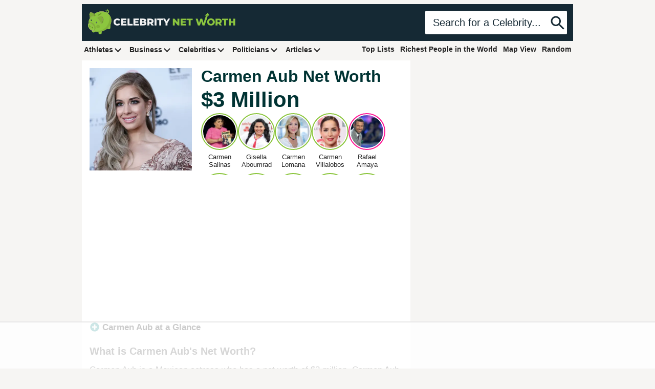

--- FILE ---
content_type: text/html; charset=UTF-8
request_url: https://www.celebritynetworth.com/richest-celebrities/actors/carmen-aub-net-worth/
body_size: 72745
content:
<!DOCTYPE html><html xmlns=http://www.w3.org/1999/xhtml dir=ltr lang=en-US><head><meta charset="utf-8"><meta name="viewport" content="width=device-width, initial-scale=1.0"><title>Carmen Aub Net Worth | Celebrity Net Worth</title><link rel=alternate type=application/rss+xml title="RSS Feed" href=https://www.celebritynetworth.com/category/articles/feed/ ><meta http-equiv="Content-Security-Policy" content="upgrade-insecure-requests;block-all-mixed-content"><style>/*<![CDATA[*/*:where(:not(html, iframe, canvas, img, svg, video, audio):not(svg *, symbol *)){all:unset;display:revert}*,*::before,*::after{box-sizing:border-box}a,button{cursor:revert}ol,ul,menu{list-style:none}img{max-width:100%}table{border-collapse:collapse}input,textarea{-webkit-user-select:auto}textarea{white-space:revert}meter{-webkit-appearance:revert;appearance:revert}::placeholder{color:unset}:where([hidden]){display:none}:where([contenteditable]:not([contenteditable="false"])){-moz-user-modify:read-write;-webkit-user-modify:read-write;overflow-wrap:break-word;-webkit-line-break:after-white-space;-webkit-user-select:auto}:where([draggable="true"]){-webkit-user-drag:element}:root{--text:#222;--green:#008080;--darkgreen:#1f6e6a;--lightgreen:#8cc63f;--blue:#152934;--lightblue:#4f8dc7;--gray:#e4e4e4;--darkgray:#303030;--red:#b11212;--darkred:#830c0c;--white:#fff;--black:#000;--pink:#bd448d;--hotpink:#ff1694;--background-color:#f6f5f3;--gray-text:#747474;--gray-red-text:#9e6161;--header-actionable-height:46px;--header-actionable-side-padding:15px;--title-color:#033;--text-link-color:#1f6e6b;--post-content-title-color:#333;--post-content-title-gap:12px;--post-content-font-size:17px;--post-content-line-height:1.5;--post-content-gap:1.5em;--infobox-border-color:#959595;--header-zindex:5;--menu-dropdown-zindex:6;--mobile-menu-zindex:99999;--arbitrary-zindex:3}@media screen and (max-width: 770px){:root{--post-content-font-size:19px;--post-content-line-height:1.5;--post-content-gap:1.2em}}body{position:relative;text-align:center;font-family:Arial;color:var(--text);background-color:var(--background-color)}a{color:var(--text);text-decoration:none}.cnw_waist_band{margin:0 auto;text-align:left}.flex-between{display:flex;flex-direction:row;justify-content:space-between}.align-center{align-items:center}.sr-only{display:none !important}@media screen and (min-width: 1020px){.cnw_waist_band{max-width:960px}}@media screen and (min-width: 1340px){.cnw_waist_band{max-width:1240px}}#site_header{position:sticky;top:0;z-index:var(--header-zindex)}#header{display:grid;grid-template-columns:1fr 1fr;justify-content:space-between;align-items:center;padding:9px 12px;background-color:var(--blue)}#logo a{display:block}#logo .svg{width:auto;height:50px;aspect-ratio:1623.19 / 281.61;max-width:none}#logo span{display:none}#brand_search{display:flex;flex-direction:row;align-items:center;justify-content:flex-end}#brand_search .search{display:flex;flex-direction:row;align-items:center}#brand_search .search .query{display:block;border:0;padding:0 var(--header-actionable-side-padding);background-color:var(--white);font-size:20px;line-height:var(--header-actionable-height);color:var(--blue);border-top-left-radius:2px;border-bottom-left-radius:2px}#brand_search .search div.query{color:var(--blue);overflow:hidden;white-space:nowrap;text-overflow:ellipsis}#brand_search input[type='text']::-webkit-input-placeholder{color:var(--blue)}#brand_search input[type='text']:-moz-placeholder{color:var(--blue)}#brand_search input[type='text']::-moz-placeholder{color:var(--blue)}#brand_search input[type='text']:-ms-input-placeholder{color:var(--blue)}#brand_search .search .submit{display:inline-block;font-size:14px;line-height:var(--header-actionable-height);background-color:var(--white);border-top-right-radius:2px;border-bottom-right-radius:2px}#brand_search .search .submit svg{fill:var(--blue);width:36px;height:36px;vertical-align:middle}#main_nav{padding:3px 0 9px 0}.inline_menu{display:block;list-style:none;margin:0;padding:0}.inline_menu>li{list-style:none;display:inline-block;margin:0;padding:0;position:relative}.inline_menu > li a{display:block;padding:5px 4px 4px 4px}.inline_menu li .dropdown_item{display:none}.inline_menu.inline_menu-right_side li{margin:0 0 0 3px}@media screen and (min-width: 771px){body{position:relative}#main_nav{background-color:var(--background-color)}#logo .svg{height:50px;width:288.19px}#brand_search .search .submit{cursor:pointer}.inline_menu>li{margin-right:6px;vertical-align:middle}.inline_menu > li a{font-size:14px;font-weight:bold}.inline_menu>li:hover>a{color:var(--darkgreen)}.inline_menu>li>a:hover{text-decoration:underline}.inline_menu > li a .dropdown_indicator{display:inline-block;position:relative;width:14px;height:14px;margin-left:4px}.inline_menu > li:hover > a .arrow::before{border-color:var(--darkgreen)}.inline_menu > li a .arrow{width:9px;height:9px;box-sizing:border-box;position:absolute;left:10%;top:22%;transform:rotate(135deg)}.inline_menu li a .arrow::before{content:'';width:100%;height:100%;border-width: .3vmin .3vmin 0 0;border-style:solid;border-color:var(--text);display:block;transform-origin:100% 0}.inline_menu li .dropdown_item{display:none;position:absolute;z-index:var(--menu-dropdown-zindex);top:20px;left:0;padding-top:12px}.inline_menu > li:hover .dropdown_item{display:inline-block}.inline_menu > li:hover .dropdown_item a:hover{text-decoration:underline}.inline_menu li .dropdown_menu{background-color:#f0f0f0;padding:6px 9px;border-top:3px solid var(--blue)}.inline_menu li .dropdown_menu li a{display:block;white-space:nowrap}}@media screen and (min-width: 1340px){.inline_menu>li{margin-right:9px}}@media screen and (max-width: 770px){:root{--header-actionable-height:36px;--header-actionable-side-padding:12px;--header-height:62px}#header{grid-template-columns:1fr 50px}#logo{margin-left:55px;overflow:hidden}#logo a{text-align:center}#logo .svg{height:40px;width:230.55px}#brand_search .search{width:100%}#brand_search .search.search_shell{width:auto}#brand_search .search .query{display:none}#brand_search .search div.query{max-width:160px;max-width:calc(100vw - 134px)}#brand_search .search .submit{border-radius:0;background-color:transparent}#brand_search .search .submit svg{fill:var(--white);width:28px;height:28px}body.scrolled #header{grid-template-columns:110px 1fr}body.scrolled #logo, body.scrolled #logo a{width:40px;overflow:hidden}body.scrolled #brand_search .search .query{display:block;width:100%;font-size:16px}body.scrolled #brand_search .search .submit{background-color:var(--white);border-top-right-radius:2px;border-bottom-right-radius:2px}body.scrolled #brand_search .search .submit svg{fill:var(--blue)}#main_nav{position:fixed;height:100vh;width:100%;pointer-events:none;padding:0;top:0;z-index:var(--mobile-menu-zindex)}#main_nav .mobile_nav_bg{position:absolute;top:0;left:0;width:100%;height:calc(100%);visibility:hidden;opacity:0;transition: .3s;background:#000;pointer-events:auto;touch-action:manipulation}#main_nav .mobile_nav_button{position:relative;display:flex;flex-direction:column;justify-content:center;z-index:1;-webkit-appearance:none;appearance:none;border:0;background:transparent;border-radius:0;height:var(--header-height);width:30px;pointer-events:auto;margin-left:15px;touch-action:manipulation;-webkit-tap-highlight-color:rgba(0,0,0,0)}#main_nav .mobile_nav_button .icon-bar{display:block;width:100%;height:3px;background:var(--white);transition: .3s}#main_nav .mobile_nav_button .icon-bar+.icon-bar{margin-top:5px}#main_nav:focus-within .mobile_nav_bg{visibility:visible;opacity: .6}#main_nav *{visibility:visible}#main_nav:focus-within .mobile_nav_button{pointer-events:none}#main_nav:focus-within .icon-bar:nth-of-type(1){transform:translate3d(0,8px,0) rotate(45deg)}#main_nav:focus-within .icon-bar:nth-of-type(2){opacity:0}#main_nav:focus-within .icon-bar:nth-of-type(3){transform:translate3d(0,-8px,0) rotate(-45deg)}#nav-content{margin-top:var(--header-height);padding:20px 15px;width:90%;max-width:300px;position:absolute;top:0;left:0;height:calc(100% - var(--header-height));background:#ececec;pointer-events:auto;-webkit-tap-highlight-color:rgba(0,0,0,0);transform:translateX(-100%);transition:transform .3s;will-change:transform;contain:paint}#nav-content.flex-between{flex-direction:column;justify-content:start}#nav-content ul{display:flex;flex-direction:column}.inline_menu.inline_menu-right_side li{margin-left:0}#nav-content li a{padding:10px 5px;display:block;transition:color .1s}#main_nav:focus-within #nav-content{transform:none}#content{padding-top:6px}}.sidebar_block{margin:0 0 18px 0}.sidebar_block-header{text-align:center;font-size:21px;font-weight:bold;color:var(--title-color);margin-bottom:6px}.sidebar_post_squares{display:grid;grid-template-columns:repeat(2, 1fr);grid-gap:9px}.sidebar_post_squares .anchor{display:block}.sidebar_post_blocks .anchor{display:block;margin:0 0 9px 0}.sidebar_post_blocks .anchor .image{display:block;width:100%;height:auto;aspect-ratio:300 / 170}.sidebar_post_blocks .anchor .title{padding:9px 6px;background-color:var(--white);display:block;color:var(--post-title-color);font-size:16px;line-height:1;font-weight:bold}.sidebar_post_blocks .anchor .title .text{display:block;overflow:hidden;white-space:nowrap;text-overflow:ellipsis}@media screen and (max-width: 770px){.sidebar_post_blocks .anchor .title .text{max-width:90vw;max-width:calc(100vw - 18px)}}main{display:grid;grid-template-columns:1fr 300px;grid-gap:18px;padding:0 6px}@media screen and (min-width: 770px){main{padding:0}}article{background-color:var(--white);width:100%;overflow-x:hidden}article .h1{margin:0;font-size:40px;line-height:1;font-weight:700;color:var(--title-color)}.post_content{font-size:var(--post-content-font-size);line-height:var(--post-content-line-height);padding:0 15px}.post_content>p{margin:0 0 var(--post-content-gap) 0}.post_content p a{color:var(--text-link-color);font-weight:bold}.post_content p a:hover{text-decoration:underline}.post_content blockquote{margin-bottom:var(--post-content-gap);padding-right:60px}.post_content strong, .post_content b{font-weight:bold}.post_content i, .post_content em{font-style:italic}.post_content u{text-decoration:underline}.post_content h2, .post_content h3, .post_content h4, .post_content h5{color:var(--post-content-title-color);margin:0 0 var(--post-content-title-gap) 0}.post_content h2{font-size:20px;line-height:24px;font-weight:bold}.post_content h3{font-size:18px;line-height:22px;font-weight:normal}.post_content h4{font-size:16px;line-height:20px;font-weight:normal}.post_content h5{font-size:16px;line-height:20px;font-weight:normal}.post_content h2.alignleft, .post_content h3.alignleft, .post_content h4.alignleft, .post_content h5.alignleft{display:inline;margin-bottom:0}.post_content ul{list-style-type:square !important;list-style-position:inside;margin:0 0 var(--post-content-gap) 0;padding-left:12px}.post_content ul>li{list-style-type:square !important;list-style-position:inside;margin:0 0 6px 0}.post_content ol{list-style-type:decimal !important;list-style-position:inside;margin:0 0 var(--post-content-gap) 0;padding-left:12px}.post_content ol>li{list-style-type:decimal !important;list-style-position:inside;margin:0 0 6px 0}.post_content iframe.lozad, .post_content iframe[data-src], .post_content iframe[src*="youtube.com"], .post_content iframe[src*="youtu.be"]{max-width:100%;height:auto;aspect-ratio:16/9}.post_content img.alignnone{height:auto;display:block;margin-left:0;margin-right:auto}.post_content img.aligncenter{height:auto;display:block;margin-left:auto;margin-right:auto}.post_content .wp-caption{position:relative;display:inline-block}.post_content .wp-caption.aligncenter, .post_content .wp-caption.alignnone{display:block;max-width:100% !important;margin:0 0 var(--post-content-gap) 0;padding:0}.post_content .wp-caption a.attachment{display:block}.post_content .wp-caption img{display:block;height:auto}.post_content .wp-caption.aligncenter img, .post_content .wp-caption.alignnone img{height:auto}.post_content .wp-caption.aligncenter .size-full, .post_content .wp-caption.alignnone .size-full{max-width:100% !important;height:auto !important}.post_content .wp-caption p{margin-bottom:0;text-align:center}.post_content .wp-caption .wp-caption-text{padding:3px 6px 0 6px;color:var(--gray-text);font-size:12px;line-height:14px}.wp-caption.aligncenter{text-align:center}.wp-caption.aligncenter img{margin:0 auto}@media screen and (max-width: 770px){main{grid-template-columns:1fr}.post_content{padding:0 9px}}.similar_post_bubbles_cont::-webkit-scrollbar{height:3px}.similar_post_bubbles_cont::-webkit-scrollbar-track{box-shadow:inset 0 0 6px rgba(0, 0, 0, 0.1);background-color:#f0f0f0;height:3px}.similar_post_bubbles_cont::-webkit-scrollbar-thumb{background-color:var(--blue);outline:none;opacity:0.4}.similar_post_bubbles{list-style:none;margin:9px 0 0 0;padding:0;display:flex;flex-direction:row;justify-content:flex-start;gap:6px}body.cnw-is-article .similar_post_bubbles{padding-left:15px;padding-right:15px}.similar_post_bubbles li{list-style:none;margin:0;padding:0;display:block;text-align:center;width:72px}.similar_post_bubbles li:last-child{margin-right:0}.similar_post_bubbles li .similar_image{display:block;border-radius:50%;margin:0 auto 6px auto;width:64px;padding:2px;width:calc(72px);border:2px solid var(--lightgreen)}.similar_post_bubbles li.featured_post_bubble .similar_image{border-color:var(--hotpink)}.similar_post_bubbles li .similar_anchor{display:block;text-align:center}.similar_post_bubbles li .similar_image img{display:block;width:64px;height:64px;aspect-ratio:1/1;border-radius:50%}.similar_post_bubbles li .similar_image.similar_image_svg .similar_image_svg_box{display:flex;flex-direction:column;justify-content:center;align-items:center;background-color:var(--blue);aspect-ratio:1 / 1;width:100%;height:auto;aspect-ratio:1/1;border-radius:50%}.similar_post_bubbles li .similar_image.similar_image_svg .similar_image_svg_box svg{fill:#fff;display:block;width:24px;height:24px}.similar_post_bubbles li .similar_name{width:72px;font-size:13px;line-height:15px;overflow:hidden;text-overflow:ellipsis;white-space:normal;max-height:30px}@media screen and (max-width: 770px){.similar_post_bubbles_cont{width:calc(100vw - 12px);overflow:scroll hidden;padding-bottom:6px}.similar_post_bubbles{display:grid;grid-auto-flow:column}body.cnw-is-article .similar_post_bubbles{padding-left:0;padding-right:0}.similar_post_bubbles li{margin:0;width:calc((100vw / 5) - 12px)}.similar_post_bubbles li .similar_image{width:100%;height:auto}.similar_post_bubbles li .similar_image img{width:100%;height:auto;aspect-ratio:1/1}.similar_post_bubbles li .similar_name{width:calc((100vw / 5) - 12px);margin:0 auto}}@media screen and (min-width: 771px){.similar_post_bubbles_cont{width:calc(100vw - 584px);position:relative;overflow:hidden}}@media screen and (min-width: 1005px){.similar_post_bubbles_cont{width:393px}}@media screen and (min-width: 1340px){.similar_post_bubbles_cont{width:674px}}main{padding-top:6px}#profile_header{display:grid;grid-template-columns:200px 1fr;grid-template-rows:auto;grid-gap:18px;grid-row-gap:0;align-items:start;padding:15px 15px 0 15px;margin-bottom:12px}#profile_header .profile_image{width:200px;height:200px;aspect-ratio:200 / 200}#profile_header .profile_image img{height:auto;aspect-ratio:200 / 200}#profile_header .profile_headline{margin-bottom:9px}#profile_header .numeric_display{margin-bottom:15px}#profile_header .numeric_display:last-child{margin-bottom:0}#profile_header .numeric_display .title{font-weight:bold;font-size:20px;line-height:24px;color:var(--title-color);margin:0 0 9px 0}#profile_header .numeric_display .value{font-weight:700;font-size:42px;line-height:1;color:var(--title-color)}#profile_header .numeric_display.numeric_display-salary .title{display:inline}#profile_header .numeric_display.numeric_display-salary .title:after{content:":"}#profile_header .numeric_display.numeric_display-salary .value{display:inline;font-size:20px;line-height:24px;padding-left:5px}#profile_modified_date{margin:0 15px 12px 15px}#profile_bio{position:relative;border:1px solid var(--infobox-border-color);border-radius:6px;padding:16px;margin:0 15px var(--post-content-gap) 15px}.post_content #profile_bio{margin-left:0;margin-right:0}#profile_bio .bio__header{display:inline-block;position:absolute;z-index:var(--arbitrary-zindex);top:0;left:16px;margin-top:-12px}#profile_bio .bio__header .bio__header__text{display:inline-block;background-color:#fff;color:var(--post-content-title-color);font-weight:bold;font-size:16px;line-height:16px;padding:3px 6px}#profile_bio dl{display:grid;grid-template-columns:1fr 2fr;grid-gap:12px}#profile_bio dl dt{font-weight:bold;color:var(--black);text-align:right}#profile_compare_btn{display:inline-block;text-align:left;text-decoration:none !important;font-size:16px;font-weight:bold;margin-bottom:var(--post-content-gap)}#profile_bio #profile_compare_btn{margin-bottom:0;margin-top:12px;display:block;padding:6px 12px;background-color:var(--blue);color:var(--white);font-weight:normal;border-radius:4px;text-align:center}#related_content .grid{margin-bottom:18px}@media screen and (min-width: 771px){main{padding-top:0}#profile_compare_btn:hover{text-decoration:none !important}#profile_compare_btn:hover span{text-decoration:underline}article .h1{font-size:32px}}@media screen and (max-width: 1024px){#profile_header .details{grid-template-columns:1fr;grid-gap:15px}#profile_header .numeric_display .value{font-size:36px}}@media screen and (max-width: 770px){#profile_header{grid-template-columns:1fr;grid-gap:6px;grid-template-areas:"photo" "headline" "details";padding:0;margin-bottom:12px}#profile_header .profile_image_box{object-fit:contain;text-align:center}#profile_header .profile_image{display:block;width:100%;height:auto;aspect-ratio:600 / 300}#profile_header .profile_image img{display:block;margin:0 auto;width:100%;height:auto;aspect-ratio:600 / 300}#profile_header.inset_image .profile_image_box{background-color:var(--blue);width:100%;height:200px}#profile_header.inset_image .profile_image img{display:block;width:200px;height:200px;aspect-ratio:200 / 200;margin:0 auto}#profile_header.has_filler_image .profile_image_box{display:none !important}#profile_header .profile_headline{font-size:22pt;text-align:center}#profile_header .numeric_display .title{text-align:center}#profile_header .numeric_display .value{text-align:center}#profile_header .numeric_display.numeric_display-networth .title{display:none}#profile_header .numeric_display.numeric_display-salary{text-align:center}#profile_modified_date{margin:0 9px 12px 9px}}.has_bubble_scroll_arrows .bubble_scroller, .has_bubble_scroll_arrows .bubble_scroller{display:none}@media screen and (min-width: 771px){.has_bubble_scroll_arrows{position:relative}.has_bubble_scroll_arrows .bubble_scroller{position:absolute;z-index:4;width:24px;height:24px;padding:1px;background:#ececec;border-radius:50%;text-align:center;font-family:monospace;line-height:20px;font-size:20px;color:#131313;top:37%;transform:translateY(-50%);font-weight:bold;cursor:pointer;display:none}.has_bubble_scroll_arrows .bubble_scroller.bubble_scroller_left{left:18px}.has_bubble_scroll_arrows .bubble_scroller.bubble_scroller_right{right:18px}.has_bubble_scroll_arrows.show_left_arrow .bubble_scroller_left{display:inline-block}.has_bubble_scroll_arrows.show_right_arrow .bubble_scroller_right{display:inline-block}}/*]]>*/</style> <script data-no-optimize=1 data-cfasync=false>!function(){"use strict";const t={adt_ei:{identityApiKey:"plainText",source:"url",type:"plaintext",priority:1},adt_eih:{identityApiKey:"sha256",source:"urlh",type:"hashed",priority:2},sh_kit:{identityApiKey:"sha256",source:"urlhck",type:"hashed",priority:3}},e=Object.keys(t);function i(t){return function(t){const e=t.match(/((?=([a-z0-9._!#$%+^&*()[\]<>-]+))\2@[a-z0-9._-]+\.[a-z0-9._-]+)/gi);return e?e[0]:""}(function(t){return t.replace(/\s/g,"")}(t.toLowerCase()))}!async function(){const n=new URL(window.location.href),o=n.searchParams;let a=null;const r=Object.entries(t).sort(([,t],[,e])=>t.priority-e.priority).map(([t])=>t);for(const e of r){const n=o.get(e),r=t[e];if(!n||!r)continue;const c=decodeURIComponent(n),d="plaintext"===r.type&&i(c),s="hashed"===r.type&&c;if(d||s){a={value:c,config:r};break}}if(a){const{value:t,config:e}=a;window.adthrive=window.adthrive||{},window.adthrive.cmd=window.adthrive.cmd||[],window.adthrive.cmd.push(function(){window.adthrive.identityApi({source:e.source,[e.identityApiKey]:t},({success:i,data:n})=>{i?window.adthrive.log("info","Plugin","detectEmails",`Identity API called with ${e.type} email: ${t}`,n):window.adthrive.log("warning","Plugin","detectEmails",`Failed to call Identity API with ${e.type} email: ${t}`,n)})})}!function(t,e){const i=new URL(e);t.forEach(t=>i.searchParams.delete(t)),history.replaceState(null,"",i.toString())}(e,n)}()}();</script> <link href=https://vz.cnwimg.com rel=preconnect><link href=https://b.scorecardresearch.com rel=preconnect><link href=https://www.googletagmanager.com rel=preconnect><link href=https://www.google-analytics.com rel=preconnect><link href=https://btloader.com rel=preconnect><link href=https://ads.adthrive.com rel=preconnect><link href=https://cafemedia-com.videoplayerhub.com rel=preconnect><link href=https://connect.facebook.net rel=preconnect><link href=https://sb.scorecardresearch.com rel=preconnect><link rel=preconnect href=https://securepubads.g.doubleclick.net crossorigin><link href=https://vz.cnwimg.com rel=dns-prefetch><link href=https://b.scorecardresearch.com rel=dns-prefetch><link href=https://www.googletagmanager.com rel=dns-prefetch><link href=https://www.google-analytics.com rel=dns-prefetch><link href=https://btloader.com rel=dns-prefetch><link href=https://ads.adthrive.com rel=dns-prefetch><link href=https://cafemedia-com.videoplayerhub.com rel=dns-prefetch><link href=https://connect.facebook.net rel=dns-prefetch><link href=https://sb.scorecardresearch.com rel=dns-prefetch><link rel=dns-prefetch href=https://securepubads.g.doubleclick.net><link rel=preload href=https://securepubads.g.doubleclick.net/tag/js/gpt.js as=script>  <script>(function(w,d,s,l,i){w[l]=w[l]||[];w[l].push({'gtm.start':
		new Date().getTime(),event:'gtm.js'});var f=d.getElementsByTagName(s)[0],
		j=d.createElement(s),dl=l!='dataLayer'?'&l='+l:'';j.async=true;j.src=
		'https://www.googletagmanager.com/gtm.js?id='+i+dl;f.parentNode.insertBefore(j,f);
		})(window,document,'script','dataLayer','GTM-5PMF8Z7P');</script>  <script>/*! lozad.js - v1.16.0 - 2020-09-06 - https://github.com/ApoorvSaxena/lozad.js - Copyright (c) 2020 Apoorv Saxena; Licensed MIT */
			!function(t,e){"object"==typeof exports&&"undefined"!=typeof module?module.exports=e():"function"==typeof define&&define.amd?define(e):t.lozad=e()}(this,function(){"use strict";var g="undefined"!=typeof document&&document.documentMode,f={rootMargin:"0px",threshold:0,load:function(t){if("picture"===t.nodeName.toLowerCase()){var e=t.querySelector("img"),r=!1;null===e&&(e=document.createElement("img"),r=!0),g&&t.getAttribute("data-iesrc")&&(e.src=t.getAttribute("data-iesrc")),t.getAttribute("data-alt")&&(e.alt=t.getAttribute("data-alt")),r&&t.append(e)}if("video"===t.nodeName.toLowerCase()&&!t.getAttribute("data-src")&&t.children){for(var a=t.children,o=void 0,i=0;i<=a.length-1;i++)(o=a[i].getAttribute("data-src"))&&(a[i].src=o);t.load()}t.getAttribute("data-poster")&&(t.poster=t.getAttribute("data-poster")),t.getAttribute("data-src")&&(t.src=t.getAttribute("data-src")),t.getAttribute("data-srcset")&&t.setAttribute("srcset",t.getAttribute("data-srcset"));var n=",";if(t.getAttribute("data-background-delimiter")&&(n=t.getAttribute("data-background-delimiter")),t.getAttribute("data-background-image"))t.style.backgroundImage="url('"+t.getAttribute("data-background-image").split(n).join("'),url('")+"')";else if(t.getAttribute("data-background-image-set")){var d=t.getAttribute("data-background-image-set").split(n),u=d[0].substr(0,d[0].indexOf(" "))||d[0];u=-1===u.indexOf("url(")?"url("+u+")":u,1===d.length?t.style.backgroundImage=u:t.setAttribute("style",(t.getAttribute("style")||"")+"background-image: "+u+"; background-image: -webkit-image-set("+d+"); background-image: image-set("+d+")")}t.getAttribute("data-toggle-class")&&t.classList.toggle(t.getAttribute("data-toggle-class"))},loaded:function(){}};function A(t){t.setAttribute("data-loaded",!0)}var m=function(t){return"true"===t.getAttribute("data-loaded")},v=function(t){var e=1<arguments.length&&void 0!==arguments[1]?arguments[1]:document;return t instanceof Element?[t]:t instanceof NodeList?t:e.querySelectorAll(t)};return function(){var r,a,o=0<arguments.length&&void 0!==arguments[0]?arguments[0]:".lozad",t=1<arguments.length&&void 0!==arguments[1]?arguments[1]:{},e=Object.assign({},f,t),i=e.root,n=e.rootMargin,d=e.threshold,u=e.load,g=e.loaded,s=void 0;"undefined"!=typeof window&&window.IntersectionObserver&&(s=new IntersectionObserver((r=u,a=g,function(t,e){t.forEach(function(t){(0<t.intersectionRatio||t.isIntersecting)&&(e.unobserve(t.target),m(t.target)||(r(t.target),A(t.target),a(t.target)))})}),{root:i,rootMargin:n,threshold:d}));for(var c,l=v(o,i),b=0;b<l.length;b++)(c=l[b]).getAttribute("data-placeholder-background")&&(c.style.background=c.getAttribute("data-placeholder-background"));return{observe:function(){for(var t=v(o,i),e=0;e<t.length;e++)m(t[e])||(s?s.observe(t[e]):(u(t[e]),A(t[e]),g(t[e])))},triggerLoad:function(t){m(t)||(u(t),A(t),g(t))},observer:s}}});</script> <meta name='robots' content='index, follow, max-image-preview:large, max-snippet:-1, max-video-preview:-1'><style data-no-optimize=1 data-cfasync=false>.adthrive-ad{margin-top:10px;margin-bottom:10px;text-align:center;overflow-x:visible;clear:both;line-height:0}.adthrive-device-phone .adthrive-content, .adthrive-device-phone .adthrive-below-post{margin-left:auto !important;margin-right:auto !important;margin-top:10px !important;margin-bottom:10px !important}body.single .adthrive-sidebar-1{display:flex;flex-direction:column;justify-content:flex-start;align-items:center;min-height:450px !important}body.single .adthrive-sidebar-1>div{flex-basis:unset;position:sticky;display:flex;flex-direction:column;top:75px}.adthrive-sidebar.adthrive-stuck{margin-top:20px !important}.adthrive-sticky-sidebar>div{top:155px!important}.adthrive-stuck.adthrive-sticky.adthrive-sidebar{top:110px}</style> <script data-no-optimize=1 data-cfasync=false>window.adthriveCLS = {
		enabledLocations: ['Content', 'Recipe'],
		injectedSlots: [],
		injectedFromPlugin: true,
		branch: '8ffef6b',bucket: 'prod',			};
	window.adthriveCLS.siteAds = {"betaTester":false,"targeting":[{"value":"6141f6950491436ba04d028e","key":"siteId"},{"value":"6233884dcca39d7088e1816b","key":"organizationId"},{"value":"Celebrity Net Worth","key":"siteName"},{"value":"Prime","key":"service"},{"value":"on","key":"bidding"},{"value":["Entertainment","News"],"key":"verticals"}],"siteUrl":"https://celebritynetworth.com","siteId":"6141f6950491436ba04d028e","siteName":"Celebrity Net Worth","breakpoints":{"tablet":768,"desktop":1024},"cloudflare":{"version":"b770817"},"adUnits":[{"sequence":null,"thirdPartyAdUnitName":null,"targeting":[{"value":["Content"],"key":"location"}],"devices":["phone"],"name":"Content","sticky":false,"location":"Content","dynamic":{"pageSelector":"body.home","spacing":0,"max":1,"lazyMax":98,"enable":true,"lazy":true,"elementSelector":".top_article:nth-of-type(4n+1)","skip":0,"classNames":[],"position":"afterend","every":1,"enabled":true},"stickyOverlapSelector":"","adSizes":[[728,90],[336,280],[320,50],[468,60],[970,90],[250,250],[1,1],[320,100],[970,250],[1,2],[300,50],[300,300],[552,334],[728,250],[300,250]],"priority":199,"autosize":true},{"sequence":null,"thirdPartyAdUnitName":null,"targeting":[{"value":["Content"],"key":"location"}],"devices":["phone"],"name":"Content","sticky":false,"location":"Content","dynamic":{"pageSelector":"body.home","spacing":0,"max":0,"lazyMax":99,"enable":true,"lazy":true,"elementSelector":"#aside_trending_list li:nth-of-type(3n+1)","skip":0,"classNames":[],"position":"afterend","every":1,"enabled":true},"stickyOverlapSelector":"","adSizes":[[728,90],[336,280],[320,50],[468,60],[970,90],[250,250],[1,1],[320,100],[970,250],[1,2],[300,50],[300,300],[552,334],[728,250],[300,250]],"priority":199,"autosize":true},{"sequence":1,"thirdPartyAdUnitName":null,"targeting":[{"value":["Content"],"key":"location"}],"devices":["desktop","tablet","phone"],"name":"Content_1","sticky":false,"location":"Content","dynamic":{"pageSelector":"body.cnw-short-post","spacing":0,"max":1,"lazyMax":null,"enable":true,"lazy":false,"elementSelector":"#profile_bio","skip":0,"classNames":[],"position":"beforebegin","every":1,"enabled":true},"stickyOverlapSelector":"","adSizes":[[728,90],[336,280],[320,50],[468,60],[970,90],[250,250],[1,1],[320,100],[970,250],[1,2],[300,50],[300,300],[552,334],[728,250],[300,250]],"priority":199,"autosize":true},{"sequence":1,"thirdPartyAdUnitName":null,"targeting":[{"value":["Content"],"key":"location"}],"devices":["desktop","tablet","phone"],"name":"Content_1","sticky":false,"location":"Content","dynamic":{"pageSelector":"body.cnw-is-profile","spacing":0,"max":1,"lazyMax":null,"enable":true,"lazy":false,"elementSelector":"#profile_bio, #cnw_tocib_wrapper, #cnw_post_accordion","skip":0,"classNames":[],"position":"beforebegin","every":1,"enabled":true},"stickyOverlapSelector":"","adSizes":[[728,90],[336,280],[320,50],[468,60],[970,90],[250,250],[1,1],[320,100],[970,250],[1,2],[300,50],[300,300],[552,334],[728,250],[300,250]],"priority":199,"autosize":true},{"sequence":2,"thirdPartyAdUnitName":null,"targeting":[{"value":["Content"],"key":"location"}],"devices":["desktop","tablet","phone"],"name":"Content_2","sticky":false,"location":"Content","dynamic":{"pageSelector":"body.cnw-is-profile:not(.cnw-short-post)","spacing":0,"max":2,"lazyMax":97,"enable":true,"lazy":true,"elementSelector":".post_content > p","skip":2,"classNames":[],"position":"afterend","every":1,"enabled":true},"stickyOverlapSelector":"","adSizes":[[728,90],[336,280],[320,50],[468,60],[970,90],[250,250],[1,1],[320,100],[970,250],[1,2],[300,50],[300,300],[552,334],[728,250],[300,250]],"priority":198,"autosize":true},{"sequence":null,"thirdPartyAdUnitName":null,"targeting":[{"value":["Content"],"key":"location"}],"devices":["desktop","tablet","phone"],"name":"Content","sticky":false,"location":"Content","dynamic":{"pageSelector":"body.cnw-is-article","spacing":0,"max":1,"lazyMax":98,"enable":true,"lazy":true,"elementSelector":".post_content > p, .post_content > div, .post_content > figure","skip":2,"classNames":[],"position":"afterend","every":1,"enabled":true},"stickyOverlapSelector":"","adSizes":[[728,90],[336,280],[320,50],[468,60],[970,90],[250,250],[1,1],[320,100],[970,250],[1,2],[300,50],[300,300],[552,334],[728,250],[300,250]],"priority":199,"autosize":true},{"sequence":9,"thirdPartyAdUnitName":null,"targeting":[{"value":["Sidebar"],"key":"location"},{"value":true,"key":"sticky"}],"devices":["desktop","tablet"],"name":"Sidebar_9","sticky":true,"location":"Sidebar","dynamic":{"pageSelector":"body.page_compareshare","spacing":0,"max":1,"lazyMax":null,"enable":true,"lazy":false,"elementSelector":".trevda_spot_compareshare","skip":0,"classNames":[],"position":"afterbegin","every":1,"enabled":true},"stickyOverlapSelector":"footer","adSizes":[[1,1],[160,600],[250,250],[300,50],[300,250],[300,420],[300,600],[300,1050],[320,50],[320,100],[336,280],[300,200]],"priority":291,"autosize":true},{"sequence":null,"thirdPartyAdUnitName":null,"targeting":[{"value":["Content"],"key":"location"}],"devices":["phone"],"name":"Content","sticky":false,"location":"Content","dynamic":{"pageSelector":"body.page_compareshare","spacing":0,"max":1,"lazyMax":null,"enable":true,"lazy":false,"elementSelector":"#new_compare_content","skip":0,"classNames":[],"position":"beforeend","every":1,"enabled":true},"stickyOverlapSelector":"","adSizes":[[728,90],[336,280],[320,50],[468,60],[970,90],[250,250],[1,1],[320,100],[970,250],[1,2],[300,50],[300,300],[552,334],[728,250],[300,250]],"priority":199,"autosize":true},{"sequence":null,"thirdPartyAdUnitName":null,"targeting":[{"value":["Below Post"],"key":"location"}],"devices":["desktop","tablet","phone"],"name":"Below_Post","sticky":false,"location":"Below Post","dynamic":{"pageSelector":"","spacing":0,"max":0,"lazyMax":1,"enable":true,"lazy":true,"elementSelector":".post_content","skip":0,"classNames":[],"position":"afterend","every":1,"enabled":true},"stickyOverlapSelector":"","adSizes":[[728,90],[336,280],[320,50],[468,60],[250,250],[1,1],[320,100],[300,250],[970,250],[728,250]],"priority":99,"autosize":true},{"sequence":1,"thirdPartyAdUnitName":null,"targeting":[{"value":["Sidebar"],"key":"location"}],"devices":["desktop","tablet"],"name":"Sidebar_1","sticky":false,"location":"Sidebar","dynamic":{"pageSelector":"","spacing":0,"max":1,"lazyMax":null,"enable":true,"lazy":false,"elementSelector":".sidebarAdvertContainerBox","skip":0,"classNames":[],"position":"afterbegin","every":1,"enabled":true},"stickyOverlapSelector":"","adSizes":[[1,1],[120,240],[160,600],[250,250],[300,50],[300,250],[300,420],[300,600],[320,50],[320,100],[336,280],[300,200],[300,300]],"priority":299,"autosize":false},{"sequence":null,"thirdPartyAdUnitName":null,"targeting":[{"value":["Sidebar"],"key":"location"}],"devices":["desktop","tablet"],"name":"Sidebar","sticky":false,"location":"Sidebar","dynamic":{"pageSelector":"","spacing":0,"max":1,"lazyMax":null,"enable":true,"lazy":false,"elementSelector":".sidebar_adblock","skip":0,"classNames":[],"position":"afterbegin","every":1,"enabled":true},"stickyOverlapSelector":"","adSizes":[[1,1],[250,250],[300,50],[300,250],[320,50],[320,100],[300,200]],"priority":299,"autosize":true},{"sequence":9,"thirdPartyAdUnitName":null,"targeting":[{"value":["Sidebar"],"key":"location"},{"value":true,"key":"sticky"}],"devices":["desktop","tablet"],"name":"Sidebar_9","sticky":true,"location":"Sidebar","dynamic":{"pageSelector":"body.home","spacing":0,"max":0,"lazyMax":1,"enable":true,"lazy":true,"elementSelector":"#sidebar","skip":0,"classNames":[],"position":"beforeend","every":1,"enabled":true},"stickyOverlapSelector":"footer","adSizes":[[1,1],[120,240],[160,600],[250,250],[300,50],[300,250],[300,420],[300,600],[320,50],[320,100],[336,280],[300,200],[300,300],[300,390],[310,400],[320,300]],"priority":291,"autosize":false},{"sequence":9,"thirdPartyAdUnitName":null,"targeting":[{"value":["Sidebar"],"key":"location"},{"value":true,"key":"sticky"}],"devices":["desktop","tablet"],"name":"Sidebar_9","sticky":true,"location":"Sidebar","dynamic":{"pageSelector":"","spacing":0,"max":1,"lazyMax":null,"enable":true,"lazy":false,"elementSelector":"#sidebar:not(.new_compare_sidebar):not(.home)","skip":0,"classNames":[],"position":"beforeend","every":1,"enabled":true},"stickyOverlapSelector":"footer","adSizes":[[1,1],[120,240],[160,600],[250,250],[300,50],[300,250],[300,420],[300,600],[320,50],[320,100],[336,280],[300,200],[300,300],[300,390],[310,400],[320,300]],"priority":291,"autosize":false},{"sequence":null,"thirdPartyAdUnitName":null,"targeting":[{"value":["Footer"],"key":"location"}],"devices":["desktop","tablet","phone"],"name":"Footer","sticky":false,"location":"Footer","dynamic":{"pageSelector":"","spacing":0,"max":1,"lazyMax":null,"enable":true,"lazy":false,"elementSelector":"body","skip":0,"classNames":[],"position":"beforeend","every":1,"enabled":true},"stickyOverlapSelector":"","adSizes":[[1,1],[300,50],[320,50],[320,100],[468,60],[728,90],[970,90]],"priority":-1,"autosize":true}],"adDensityLayout":{"mobile":{"adDensity":0.18,"onePerViewport":false},"pageOverrides":[{"mobile":{"adDensity":0.99,"onePerViewport":false},"note":null,"pageSelector":"body.page_compareshare","desktop":{"adDensity":0,"onePerViewport":false}},{"mobile":{"adDensity":0.2,"onePerViewport":false},"note":"","pageSelector":"body.postid-44, body.postid-1035","desktop":{"adDensity":0.2,"onePerViewport":false}},{"mobile":{"adDensity":0.12,"onePerViewport":false},"note":"https://app.asana.com/0/1205445963730094/1206865711370711/f","pageSelector":"body.cnw-is-article","desktop":{"adDensity":0.12,"onePerViewport":false}}],"desktop":{"adDensity":0.18,"onePerViewport":false}},"adDensityEnabled":true,"siteExperiments":[{"showTestToCreator":false,"displayName":"Ad Density","showResultsToCreator":false,"description":"Intelligently determine the ad count on the site based on density.","dateEnd":1769111820000,"variants":[{"weight":80,"id":"clmwnbryqycbbshqzqrhz2","value":"control","displayName":"Control"},{"weight":20,"id":"1jjgxazsbyvumxx4txdy7s","value":24,"displayName":"24%"}],"enabled":true,"experimentType":"weightedChoice","platform":"all","variantType":"integer","dateStart":1768507020000,"siteId":"6141f6950491436ba04d028e","selector":null,"id":"pubexp-hwmm4dhibmi56msgcjiwcx","key":"addensity"}],"adTypes":{"sponsorTileDesktop":false,"interscrollerDesktop":true,"nativeBelowPostDesktop":true,"miniscroller":true,"largeFormatsMobile":false,"nativeMobileContent":true,"inRecipeRecommendationMobile":true,"nativeMobileRecipe":false,"sponsorTileMobile":false,"expandableCatalogAdsMobile":false,"frameAdsMobile":true,"outstreamMobile":true,"nativeHeaderMobile":true,"frameAdsDesktop":true,"inRecipeRecommendationDesktop":true,"expandableFooterDesktop":true,"nativeDesktopContent":true,"outstreamDesktop":true,"animatedFooter":true,"skylineHeader":false,"expandableFooter":true,"nativeDesktopSidebar":true,"videoFootersMobile":true,"videoFootersDesktop":true,"interscroller":true,"nativeDesktopRecipe":false,"nativeHeaderDesktop":true,"nativeBelowPostMobile":true,"expandableCatalogAdsDesktop":false,"largeFormatsDesktop":true},"adOptions":{"theTradeDesk":true,"undertone":true,"sidebarConfig":{"dynamicStickySidebar":{"minHeight":1800,"enabled":true,"blockedSelectors":[]}},"footerCloseButton":true,"teads":true,"seedtag":true,"pmp":true,"thirtyThreeAcross":true,"sharethrough":true,"optimizeVideoPlayersForEarnings":true,"removeVideoTitleWrapper":true,"pubMatic":true,"contentTermsFooterEnabled":true,"chicory":false,"infiniteScroll":false,"longerVideoAdPod":true,"yahoossp":true,"spa":false,"stickyContainerConfig":{"recipeDesktop":{"minHeight":null,"enabled":false},"blockedSelectors":[],"stickyHeaderSelectors":[],"content":{"minHeight":null,"enabled":false},"recipeMobile":{"minHeight":null,"enabled":false}},"gatedPrint":{"siteEmailServiceProviderId":null,"defaultOptIn":false,"closeButtonEnabled":false,"enabled":false,"newsletterPromptEnabled":false},"yieldmo":true,"footerSelector":"","amazonUAM":true,"gamMCMEnabled":true,"gamMCMChildNetworkCode":"1031721","stickyContainerAds":false,"rubicon":true,"conversant":true,"openx":true,"customCreativeEnabled":true,"mobileHeaderHeight":1,"secColor":"#000000","unruly":true,"mediaGrid":true,"bRealTime":true,"adInViewTime":null,"gumgum":true,"comscoreFooter":true,"desktopInterstitial":false,"contentAdXExpansionDesktop":false,"amx":true,"footerCloseButtonDesktop":false,"ozone":true,"isAutoOptimized":false,"comscoreTAL":true,"targetaff":false,"bgColor":"#FFFFFF","advancePlaylistOptions":{"playlistPlayer":{"enabled":true},"relatedPlayer":{"enabled":true,"applyToFirst":true}},"kargo":true,"liveRampATS":true,"footerCloseButtonMobile":false,"interstitialBlockedPageSelectors":"","prioritizeShorterVideoAds":true,"allowSmallerAdSizes":true,"comscore":"General","blis":true,"wakeLock":{"desktopEnabled":true,"mobileValue":15,"mobileEnabled":true,"desktopValue":30},"mobileInterstitial":false,"tripleLift":true,"sensitiveCategories":["alc","ast","cbd","conl","cosm","dat","drg","gamc","gamv","pol","rel","sst","ssr","srh","ske","tob","wtl"],"liveRamp":true,"mobileInterstitialBlockedPageSelectors":"","adthriveEmailIdentity":true,"criteo":true,"nativo":true,"infiniteScrollOptions":{"selector":"","heightThreshold":0},"siteAttributes":{"mobileHeaderSelectors":[],"desktopHeaderSelectors":[]},"dynamicContentSlotLazyLoading":true,"clsOptimizedAds":true,"ogury":true,"verticals":["Entertainment","News"],"inImage":false,"stackadapt":true,"usCMP":{"enabled":false,"regions":[]},"contentAdXExpansionMobile":true,"advancePlaylist":true,"medianet":true,"delayLoading":false,"inImageZone":null,"appNexus":true,"rise":true,"liveRampId":"","infiniteScrollRefresh":false,"indexExchange":true},"siteAdsProfiles":[],"thirdPartySiteConfig":{"partners":{"discounts":[]}},"featureRollouts":{"disable-expandable-ads":{"featureRolloutId":6,"data":null,"enabled":true}},"videoPlayers":{"contextual":{"autoplayCollapsibleEnabled":false,"overrideEmbedLocation":false,"defaultPlayerType":"static"},"videoEmbed":"div","footerSelector":"#footer","contentSpecificPlaylists":[],"players":[{"playlistId":"G7J8llOb","pageSelector":"body:not(.cnw-short-post)","devices":["desktop"],"description":"","skip":0,"title":"","type":"stickyPlaylist","enabled":false,"formattedType":"Sticky Playlist","elementSelector":"body.cnw-is-article .post_content > p, body.cnw-is-profile #cnw_toc","id":4081102,"position":"afterend","saveVideoCloseState":false,"shuffle":false,"mobileHeaderSelector":null,"playerId":"Nq7iOebD"},{"playlistId":"G7J8llOb","pageSelector":"body:not(.cnw-short-post)","devices":["mobile"],"mobileLocation":"top-center","description":"","skip":0,"title":"","type":"stickyPlaylist","enabled":false,"formattedType":"Sticky Playlist","elementSelector":"body.cnw-is-article .post_content > p, body.cnw-is-profile #cnw_toc","id":4081103,"position":"afterend","saveVideoCloseState":false,"shuffle":false,"mobileHeaderSelector":"#header","playerId":"Nq7iOebD"}],"partners":{"theTradeDesk":true,"unruly":true,"mediaGrid":true,"undertone":true,"gumgum":true,"seedtag":true,"amx":true,"ozone":true,"pmp":true,"kargo":true,"stickyOutstream":{"desktop":{"enabled":false},"blockedPageSelectors":"","mobileLocation":null,"allowOnHomepage":false,"mobile":{"enabled":false},"saveVideoCloseState":false,"mobileHeaderSelector":"","allowForPageWithStickyPlayer":{"enabled":false}},"sharethrough":true,"blis":true,"tripleLift":true,"pubMatic":true,"criteo":true,"yahoossp":true,"nativo":true,"stackadapt":true,"yieldmo":true,"amazonUAM":true,"medianet":true,"rubicon":true,"appNexus":true,"rise":true,"openx":true,"indexExchange":true}}};</script> <script data-no-optimize=1 data-cfasync=false>(function(w, d) {
	w.adthrive = w.adthrive || {};
	w.adthrive.cmd = w.adthrive.cmd || [];
	w.adthrive.plugin = 'adthrive-ads-3.10.0';
	w.adthrive.host = 'ads.adthrive.com';
	w.adthrive.integration = 'plugin';

	var commitParam = (w.adthriveCLS && w.adthriveCLS.bucket !== 'prod' && w.adthriveCLS.branch) ? '&commit=' + w.adthriveCLS.branch : '';

	var s = d.createElement('script');
	s.async = true;
	s.referrerpolicy='no-referrer-when-downgrade';
	s.src = 'https://' + w.adthrive.host + '/sites/6141f6950491436ba04d028e/ads.min.js?referrer=' + w.encodeURIComponent(w.location.href) + commitParam + '&cb=' + (Math.floor(Math.random() * 100) + 1) + '';
	var n = d.getElementsByTagName('script')[0];
	n.parentNode.insertBefore(s, n);
})(window, document);</script> <link rel=dns-prefetch href=https://ads.adthrive.com/ ><link rel=preconnect href=https://ads.adthrive.com/ ><link rel=preconnect href=https://ads.adthrive.com/ crossorigin><meta name="description" content="Carmen Aub Net Worth: Carmen Aub is a Mexican actress who has a net worth of $3 million. Carmen Aub Romero (better known as"><link rel=canonical href=https://www.celebritynetworth.com/richest-celebrities/actors/carmen-aub-net-worth/ > <script type=application/ld+json class=yoast-schema-graph>{"@context":"https://schema.org","@graph":[{"@type":"Article","@id":"https://www.celebritynetworth.com/richest-celebrities/actors/carmen-aub-net-worth/#article","isPartOf":{"@id":"https://www.celebritynetworth.com/richest-celebrities/actors/carmen-aub-net-worth/"},"author":{"name":"Alex Chan","@id":"https://www.celebritynetworth.com/#/schema/person/61469fce4c5bfb56177f48fda6ee746c"},"headline":"Carmen Aub Net Worth","datePublished":"2015-01-03T21:33:48+00:00","dateModified":"2024-01-12T23:08:08+00:00","mainEntityOfPage":{"@id":"https://www.celebritynetworth.com/richest-celebrities/actors/carmen-aub-net-worth/"},"wordCount":137,"commentCount":0,"image":{"@id":"https://www.celebritynetworth.com/richest-celebrities/actors/carmen-aub-net-worth/#primaryimage"},"thumbnailUrl":"https://vz.cnwimg.com/wp-content/uploads/2015/01/Carmen-Aub.jpg?x60356","keywords":["carmen aub biography","carmen aub earnings","carmen aub net worth","carmen aub salary","carmen aub worth"],"articleSection":["Actors"],"inLanguage":"en-US","potentialAction":[{"@type":"CommentAction","name":"Comment","target":["https://www.celebritynetworth.com/richest-celebrities/actors/carmen-aub-net-worth/#respond"]}]},{"@type":"WebPage","@id":"https://www.celebritynetworth.com/richest-celebrities/actors/carmen-aub-net-worth/","url":"https://www.celebritynetworth.com/richest-celebrities/actors/carmen-aub-net-worth/","name":"Carmen Aub Net Worth | Celebrity Net Worth","isPartOf":{"@id":"https://www.celebritynetworth.com/#website"},"primaryImageOfPage":{"@id":"https://www.celebritynetworth.com/richest-celebrities/actors/carmen-aub-net-worth/#primaryimage"},"image":{"@id":"https://www.celebritynetworth.com/richest-celebrities/actors/carmen-aub-net-worth/#primaryimage"},"thumbnailUrl":"https://vz.cnwimg.com/wp-content/uploads/2015/01/Carmen-Aub.jpg?x60356","datePublished":"2015-01-03T21:33:48+00:00","dateModified":"2024-01-12T23:08:08+00:00","author":{"@id":"https://www.celebritynetworth.com/#/schema/person/61469fce4c5bfb56177f48fda6ee746c"},"description":"Carmen Aub Net Worth: Carmen Aub is a Mexican actress who has a net worth of $3 million. Carmen Aub Romero (better known as","breadcrumb":{"@id":"https://www.celebritynetworth.com/richest-celebrities/actors/carmen-aub-net-worth/#breadcrumb"},"inLanguage":"en-US","potentialAction":[{"@type":"ReadAction","target":["https://www.celebritynetworth.com/richest-celebrities/actors/carmen-aub-net-worth/"]}]},{"@type":"ImageObject","inLanguage":"en-US","@id":"https://www.celebritynetworth.com/richest-celebrities/actors/carmen-aub-net-worth/#primaryimage","url":"https://vz.cnwimg.com/wp-content/uploads/2015/01/Carmen-Aub.jpg?x60356","contentUrl":"https://vz.cnwimg.com/wp-content/uploads/2015/01/Carmen-Aub.jpg?x60356","width":1024,"height":661,"caption":"(Photo by John Lamparski/WireImage)"},{"@type":"BreadcrumbList","@id":"https://www.celebritynetworth.com/richest-celebrities/actors/carmen-aub-net-worth/#breadcrumb","itemListElement":[{"@type":"ListItem","position":1,"name":"Home","item":"https://www.celebritynetworth.com/"},{"@type":"ListItem","position":2,"name":"Richest Celebrities","item":"https://www.celebritynetworth.com/category/richest-celebrities/"},{"@type":"ListItem","position":3,"name":"Actors","item":"https://www.celebritynetworth.com/category/richest-celebrities/actors/"},{"@type":"ListItem","position":4,"name":"Carmen Aub Net Worth"}]},{"@type":"WebSite","@id":"https://www.celebritynetworth.com/#website","url":"https://www.celebritynetworth.com/","name":"Celebrity Net Worth","description":"Richest Rappers, Celebrity Houses and Salary","inLanguage":"en-US"},{"@type":"Person","@id":"https://www.celebritynetworth.com/#/schema/person/61469fce4c5bfb56177f48fda6ee746c","name":"Alex Chan","image":{"@type":"ImageObject","inLanguage":"en-US","@id":"https://www.celebritynetworth.com/#/schema/person/image/","url":"https://secure.gravatar.com/avatar/e7a1ebea0a431a8bdc20667e0c1fd9d28e93ff2776160bac9d1452516ac70e5d?s=96&d=wavatar&r=pg","contentUrl":"https://secure.gravatar.com/avatar/e7a1ebea0a431a8bdc20667e0c1fd9d28e93ff2776160bac9d1452516ac70e5d?s=96&d=wavatar&r=pg","caption":"Alex Chan"},"sameAs":["https://x.com/buildforsearch"],"url":"https://www.celebritynetworth.com/author/alex-chan/"},{"@type":"Person","@id":"https://www.celebritynetworth.com/richest-celebrities/actors/carmen-aub-net-worth/#/Celebrity/119702","name":"Carmen Aub","mainEntityOfPage":{"@id":"https://www.celebritynetworth.com/richest-celebrities/actors/carmen-aub-net-worth/"},"netWorth":{"@type":"MonetaryAmount","currency":"USD","value":3000000}}]}</script> <style id=wp-img-auto-sizes-contain-inline-css>img:is([sizes=auto i],[sizes^="auto," i]){contain-intrinsic-size:3000px 1500px}</style><link rel=https://api.w.org/ href=https://www.celebritynetworth.com/wp-json/ ><link rel=alternate title=JSON type=application/json href=https://www.celebritynetworth.com/wp-json/wp/v2/posts/119702><link rel=EditURI type=application/rsd+xml title=RSD href=https://www.celebritynetworth.com/xmlrpc.php?rsd><link rel=shortlink href='https://www.celebritynetworth.com/?p=119702'> <script>console.info(`[slickstream] Page Generated at: 1/21/2026, 9:26:05 PM EST`);</script> <script>console.info(`[slickstream] Current timestamp: ${(new Date).toLocaleString('en-US', { timeZone: 'America/New_York' })} EST`);</script>  <script class=slickstream-script>(function() {
    "slickstream";
    const win = window;
    win.$slickBoot = win.$slickBoot || {};
    win.$slickBoot.d = {"bestBy":1769052136337,"epoch":1709319485618,"siteCode":"1FMA936N","services":{"engagementCacheableApiDomain":"https:\/\/c12f.app.slickstream.com\/","engagementNonCacheableApiDomain":"https:\/\/c12b.app.slickstream.com\/","engagementResourcesDomain":"https:\/\/c12f.app.slickstream.com\/","storyCacheableApiDomain":"https:\/\/stories.slickstream.com\/","storyNonCacheableApiDomain":"https:\/\/stories.slickstream.com\/","storyResourcesDomain":"https:\/\/stories.slickstream.com\/","websocketUri":"wss:\/\/c12b-wss.app.slickstream.com\/socket?site=1FMA936N"},"bootUrl":"https:\/\/c.slickstream.com\/app\/3.0.0\/boot-loader.js","appUrl":"https:\/\/c.slickstream.com\/app\/3.0.0\/app.js","adminUrl":"","allowList":["celebritynetworth.com"],"abTests":[],"wpPluginTtl":3600,"v2":{"phone":{"placeholders":[],"bootTriggerTimeout":250,"bestBy":1769052136337,"epoch":1709319485618,"siteCode":"1FMA936N","services":{"engagementCacheableApiDomain":"https:\/\/c12f.app.slickstream.com\/","engagementNonCacheableApiDomain":"https:\/\/c12b.app.slickstream.com\/","engagementResourcesDomain":"https:\/\/c12f.app.slickstream.com\/","storyCacheableApiDomain":"https:\/\/stories.slickstream.com\/","storyNonCacheableApiDomain":"https:\/\/stories.slickstream.com\/","storyResourcesDomain":"https:\/\/stories.slickstream.com\/","websocketUri":"wss:\/\/c12b-wss.app.slickstream.com\/socket?site=1FMA936N"},"bootUrl":"https:\/\/c.slickstream.com\/app\/3.0.0\/boot-loader.js","appUrl":"https:\/\/c.slickstream.com\/app\/3.0.0\/app.js","adminUrl":"","allowList":["celebritynetworth.com"],"abTests":[],"wpPluginTtl":3600},"tablet":{"placeholders":[],"bootTriggerTimeout":250,"bestBy":1769052136337,"epoch":1709319485618,"siteCode":"1FMA936N","services":{"engagementCacheableApiDomain":"https:\/\/c12f.app.slickstream.com\/","engagementNonCacheableApiDomain":"https:\/\/c12b.app.slickstream.com\/","engagementResourcesDomain":"https:\/\/c12f.app.slickstream.com\/","storyCacheableApiDomain":"https:\/\/stories.slickstream.com\/","storyNonCacheableApiDomain":"https:\/\/stories.slickstream.com\/","storyResourcesDomain":"https:\/\/stories.slickstream.com\/","websocketUri":"wss:\/\/c12b-wss.app.slickstream.com\/socket?site=1FMA936N"},"bootUrl":"https:\/\/c.slickstream.com\/app\/3.0.0\/boot-loader.js","appUrl":"https:\/\/c.slickstream.com\/app\/3.0.0\/app.js","adminUrl":"","allowList":["celebritynetworth.com"],"abTests":[],"wpPluginTtl":3600},"desktop":{"placeholders":[],"bootTriggerTimeout":250,"bestBy":1769052136337,"epoch":1709319485618,"siteCode":"1FMA936N","services":{"engagementCacheableApiDomain":"https:\/\/c12f.app.slickstream.com\/","engagementNonCacheableApiDomain":"https:\/\/c12b.app.slickstream.com\/","engagementResourcesDomain":"https:\/\/c12f.app.slickstream.com\/","storyCacheableApiDomain":"https:\/\/stories.slickstream.com\/","storyNonCacheableApiDomain":"https:\/\/stories.slickstream.com\/","storyResourcesDomain":"https:\/\/stories.slickstream.com\/","websocketUri":"wss:\/\/c12b-wss.app.slickstream.com\/socket?site=1FMA936N"},"bootUrl":"https:\/\/c.slickstream.com\/app\/3.0.0\/boot-loader.js","appUrl":"https:\/\/c.slickstream.com\/app\/3.0.0\/app.js","adminUrl":"","allowList":["celebritynetworth.com"],"abTests":[],"wpPluginTtl":3600},"unknown":{"placeholders":[],"bootTriggerTimeout":250,"bestBy":1769052136337,"epoch":1709319485618,"siteCode":"1FMA936N","services":{"engagementCacheableApiDomain":"https:\/\/c12f.app.slickstream.com\/","engagementNonCacheableApiDomain":"https:\/\/c12b.app.slickstream.com\/","engagementResourcesDomain":"https:\/\/c12f.app.slickstream.com\/","storyCacheableApiDomain":"https:\/\/stories.slickstream.com\/","storyNonCacheableApiDomain":"https:\/\/stories.slickstream.com\/","storyResourcesDomain":"https:\/\/stories.slickstream.com\/","websocketUri":"wss:\/\/c12b-wss.app.slickstream.com\/socket?site=1FMA936N"},"bootUrl":"https:\/\/c.slickstream.com\/app\/3.0.0\/boot-loader.js","appUrl":"https:\/\/c.slickstream.com\/app\/3.0.0\/app.js","adminUrl":"","allowList":["celebritynetworth.com"],"abTests":[],"wpPluginTtl":3600}}};
    win.$slickBoot.rt = 'https://app.slickstream.com';
    win.$slickBoot.s = 'plugin';
    win.$slickBoot._bd = performance.now();
})();</script>   <script id=slick-embed-code-script class=slickstream-script>"use strict";(async function(t,e){var o;if(location.search.includes("no-slick")){console.log("[Slickstream] Found `no-slick` in location.search; exiting....");return}const n="3.0.0";function i(){return performance.now()}function s(t,e="GET"){return new Request(t,{cache:"no-store",method:e})}function c(t){const e=document.createElement("script");e.className="slickstream-script";e.src=t;document.head.appendChild(e)}function a(t){return t==="ask"||t==="not-required"||t==="na"?t:"na"}async function r(t,e){let o=0;try{if(!("caches"in self))return{};const n=await caches.open("slickstream-code");if(!n)return{};let s=await n.match(t);if(!s){o=i();console.info(`[Slickstream] Adding item to browser cache: ${t.url}`);await n.add(t);s=await n.match(t)}if(!s||!s.ok){if(s){await n.delete(t)}return{}}const c=s.headers.get("x-slickstream-consent");if(!c){console.info("[Slickstream] No x-slickstream-consent header found in cached response")}return{t:o,d:e?await s.blob():await s.json(),c:a(c)}}catch(t){console.log(t);return{}}}async function l(o=false){let c;let l=Object.assign(Object.assign({},window.$slickBoot||{}),{_es:i(),rt:t,ev:n,l:r});const d=t.startsWith("https://")?"":"https://";const u=`${d}${t}/d/page-boot-data?site=${e}&url=${encodeURIComponent(location.href.split("#")[0])}`;const f=s(u);if(o){const{t:t,d:e,c:o}=await r(f);if(e&&e.bestBy>=Date.now()){c=e;if(t){l._bd=t}if(o){l.c=a(o)}}}if(!c){l._bd=i();const t=await fetch(f);const e=t.headers.get("x-slickstream-consent");l.c=a(e);try{c=await t.json()}catch(t){console.error(`[Slickstream] Error parsing page-boot-data from ${f.url}: ${(t===null||t===void 0?void 0:t.message)||""}`,t);return null}}if(c){l=Object.assign(Object.assign({},l),{d:c,s:"embed"})}return l}let d=(o=window.$slickBoot)!==null&&o!==void 0?o:{};if(!(d===null||d===void 0?void 0:d.d)||d.d.bestBy<Date.now()){const t=(d===null||d===void 0?void 0:d.consentStatus)||"denied";const e=t!=="denied";const o=await l(e);if(o){window.$slickBoot=d=o}}if(!(d===null||d===void 0?void 0:d.d)){console.error("[Slickstream] Boot failed; boot data not found after fetching");return}let u=d===null||d===void 0?void 0:d.d.bootUrl;if(!u){console.error("[Slickstream] Bootloader URL not found in boot data");return}let f;let w;if((d===null||d===void 0?void 0:d.consentStatus)&&d.consentStatus!=="denied"){const t=await r(s(u),true);f=t.t;w=t.d}else{f=i();const t=await fetch(s(u));w=await t.blob()}if(w){d.bo=u=URL.createObjectURL(w);if(f){d._bf=f}}else{d._bf=i()}window.$slickBoot=d;document.dispatchEvent(new CustomEvent("slick-boot-ready"));c(u)})("https://app.slickstream.com","1FMA936N");</script> <meta property='slick:wpversion' content='3.0.1'><meta property="slick:wppostid" content="119702"><meta property="slick:featured_image" content="https://vz.cnwimg.com/wp-content/uploads/2015/01/Carmen-Aub.jpg?x60356"><meta property="slick:group" content="post"><meta property="slick:category" content="actors:Actors"><meta property=";" content="richest-celebrities:Richest Celebrities"> <script type=application/x-slickstream+json>{"@context":"https://slickstream.com","@graph":[{"@type":"Plugin","version":"3.0.1"},{"@type":"Site","name":"Celebrity Net Worth","url":"https://www.celebritynetworth.com","description":"Richest Rappers, Celebrity Houses and Salary","atomUrl":"https://www.celebritynetworth.com/feed/atom/","rtl":false},{"@type":"WebPage","@id":119702,"isFront":false,"isHome":false,"isCategory":false,"isTag":false,"isSingular":true,"date":"2015-01-03T13:33:48-08:00","modified":"2024-01-12T15:08:08-08:00","title":"Carmen Aub Net Worth","pageType":"post","postType":"post","featured_image":"https://vz.cnwimg.com/wp-content/uploads/2015/01/Carmen-Aub.jpg?x60356","author":"Alex Chan","categories":[{"@id":3324,"parent":5,"slug":"actors","name":"Actors","parents":[{"@type":"CategoryParent","@id":5,"slug":"richest-celebrities","name":"Richest Celebrities"}]}],"tags":["carmen aub biography","carmen aub earnings","carmen aub net worth","carmen aub salary","carmen aub worth"]}]}</script>   <script id=slick-wp-rocket-detect-script class=slickstream-script>(function() {
    const slickScripts = document.querySelectorAll('script.slickstream-script[type=rocketlazyloadscript]');
    const extScripts = document.querySelectorAll('script[type=rocketlazyloadscript][src*="app.slickstream.com"]');
    if (slickScripts.length > 0 || extScripts.length > 0) {
        console.warn('[slickstream]' + ['Slickstream scripts. This ',
        'may cause undesirable behavior, ', 'such as increased CLS scores.',' WP-Rocket is deferring one or more '].sort().join(''));
    }
})();</script><link rel=apple-touch-icon sizes=180x180 href=https://vz.cnwimg.com/wp-content/themes/cnw_2023/images/favicons_202304/apple-touch-icon.png?x60356><link rel=icon type=image/png sizes=32x32 href=https://vz.cnwimg.com/wp-content/themes/cnw_2023/images/favicons_202304/favicon-32x32.png?x60356><link rel=icon type=image/png sizes=16x16 href=https://vz.cnwimg.com/wp-content/themes/cnw_2023/images/favicons_202304/favicon-16x16.png?x60356><link rel=manifest href=https://www.celebritynetworth.com/wp-content/themes/cnw_2023/images/favicons_202304/site.webmanifest><link rel=mask-icon href=https://www.celebritynetworth.com/wp-content/themes/cnw_2023/images/favicons_202304/safari-pinned-tab.svg?x60356 color=#5bbad5><link rel="shortcut icon" href=https://vz.cnwimg.com/wp-content/themes/cnw_2023/images/favicons_202304/144.png><meta name="apple-mobile-web-app-title" content="Celebrity Net Worth"><meta name="application-name" content="Celebrity Net Worth"><meta name="msapplication-TileColor" content="#603cba"><meta name="msapplication-config" content="https://www.celebritynetworth.com/wp-content/themes/cnw_2023/images/favicons_202304/browserconfig.xml"><meta name="theme-color" content="#152934"><meta name="cnw:wppostid" content="119702"><meta property="fb:app_id" content="241750049176605"><meta property="fb:admins" content="1403679"><meta property="fb:admins" content="194602255"><meta property="fb:pages" content="135556409817901"><meta property="og:locale" content="en_US"><meta property="og:title" content="Carmen Aub Net Worth"><meta property="og:type" content="article"><meta property="og:url" content="https://www.celebritynetworth.com/richest-celebrities/actors/carmen-aub-net-worth/"><meta property="og:image" content="https://vz.cnwimg.com/wp-content/uploads/2015/01/Carmen-Aub.jpg?x60356"><meta property="og:site_name" content="Celebrity Net Worth"><meta property="og:description" content="What is Carmen Aub&#039;s net worth?"><meta property="article:publisher" content="https://www.facebook.com/CelebrityNetWorth"><meta property="article:modified_time" content="2024-01-12T23:08:08+00:00"><meta property="article:published_time" content="2015-01-03T21:33:48+00:00"><meta property="article:section" content="Actors"><meta property="article:tag" content="carmen aub biography"><meta property="article:tag" content="carmen aub earnings"><meta property="article:tag" content="carmen aub net worth"><meta property="article:tag" content="carmen aub salary"><meta property="article:tag" content="carmen aub worth"><meta name="twitter:card" content="summary_large_image"><meta name="twitter:site" content="@celebnetworth"><meta name="twitter:image" content="https://vz.cnwimg.com/wp-content/uploads/2015/01/Carmen-Aub.jpg?x60356"><meta name="twitter:title" content="Carmen Aub Net Worth"><meta name="twitter:description" content="Carmen Aub Net Worth: Carmen Aub is a Mexican actress who has a net worth of $3 million. Carmen Aub Romero (better known as"> <script data-no-optimize=1 data-cfasync=false id=comscore-loader-8ffef6b>(function(){window.adthriveCLS.buildDate=`2026-01-15`;var e=(e,t)=>()=>(t||e((t={exports:{}}).exports,t),t.exports),t=e(((e,t)=>{var n=function(e){return e&&e.Math===Math&&e};t.exports=n(typeof globalThis==`object`&&globalThis)||n(typeof window==`object`&&window)||n(typeof self==`object`&&self)||n(typeof global==`object`&&global)||n(typeof e==`object`&&e)||(function(){return this})()||Function(`return this`)()})),n=e(((e,t)=>{t.exports=function(e){try{return!!e()}catch(e){return!0}}})),r=e(((e,t)=>{t.exports=!n()(function(){return Object.defineProperty({},1,{get:function(){return 7}})[1]!==7})})),i=e(((e,t)=>{t.exports=!n()(function(){var e=(function(){}).bind();return typeof e!=`function`||e.hasOwnProperty(`prototype`)})})),a=e(((e,t)=>{var n=i(),r=Function.prototype.call;t.exports=n?r.bind(r):function(){return r.apply(r,arguments)}})),o=e((e=>{var t={}.propertyIsEnumerable,n=Object.getOwnPropertyDescriptor;e.f=n&&!t.call({1:2},1)?function(e){var t=n(this,e);return!!t&&t.enumerable}:t})),s=e(((e,t)=>{t.exports=function(e,t){return{enumerable:!(e&1),configurable:!(e&2),writable:!(e&4),value:t}}})),c=e(((e,t)=>{var n=i(),r=Function.prototype,a=r.call,o=n&&r.bind.bind(a,a);t.exports=n?o:function(e){return function(){return a.apply(e,arguments)}}})),l=e(((e,t)=>{var n=c(),r=n({}.toString),i=n(``.slice);t.exports=function(e){return i(r(e),8,-1)}})),u=e(((e,t)=>{var r=c(),i=n(),a=l(),o=Object,s=r(``.split);t.exports=i(function(){return!o(`z`).propertyIsEnumerable(0)})?function(e){return a(e)===`String`?s(e,``):o(e)}:o})),d=e(((e,t)=>{t.exports=function(e){return e==null}})),f=e(((e,t)=>{var n=d(),r=TypeError;t.exports=function(e){if(n(e))throw new r(`Can't call method on `+e);return e}})),p=e(((e,t)=>{var n=u(),r=f();t.exports=function(e){return n(r(e))}})),m=e(((e,t)=>{var n=typeof document==`object`&&document.all;t.exports=n===void 0&&n!==void 0?function(e){return typeof e==`function`||e===n}:function(e){return typeof e==`function`}})),h=e(((e,t)=>{var n=m();t.exports=function(e){return typeof e==`object`?e!==null:n(e)}})),g=e(((e,n)=>{var r=t(),i=m(),a=function(e){return i(e)?e:void 0};n.exports=function(e,t){return arguments.length<2?a(r[e]):r[e]&&r[e][t]}})),_=e(((e,t)=>{t.exports=c()({}.isPrototypeOf)})),v=e(((e,t)=>{t.exports=typeof navigator<`u`&&String(navigator.userAgent)||``})),y=e(((e,n)=>{var r=t(),i=v(),a=r.process,o=r.Deno,s=a&&a.versions||o&&o.version,c=s&&s.v8,l,u;c&&(l=c.split(`.`),u=l[0]>0&&l[0]<4?1:+(l[0]+l[1])),!u&&i&&(l=i.match(/Edge\/(\d+)/),(!l||l[1]>=74)&&(l=i.match(/Chrome\/(\d+)/),l&&(u=+l[1]))),n.exports=u})),b=e(((e,r)=>{var i=y(),a=n(),o=t().String;r.exports=!!Object.getOwnPropertySymbols&&!a(function(){var e=Symbol(`symbol detection`);return!o(e)||!(Object(e)instanceof Symbol)||!Symbol.sham&&i&&i<41})})),x=e(((e,t)=>{t.exports=b()&&!Symbol.sham&&typeof Symbol.iterator==`symbol`})),S=e(((e,t)=>{var n=g(),r=m(),i=_(),a=x(),o=Object;t.exports=a?function(e){return typeof e==`symbol`}:function(e){var t=n(`Symbol`);return r(t)&&i(t.prototype,o(e))}})),C=e(((e,t)=>{var n=String;t.exports=function(e){try{return n(e)}catch(e){return`Object`}}})),ee=e(((e,t)=>{var n=m(),r=C(),i=TypeError;t.exports=function(e){if(n(e))return e;throw new i(r(e)+` is not a function`)}})),te=e(((e,t)=>{var n=ee(),r=d();t.exports=function(e,t){var i=e[t];return r(i)?void 0:n(i)}})),ne=e(((e,t)=>{var n=a(),r=m(),i=h(),o=TypeError;t.exports=function(e,t){var a,s;if(t===`string`&&r(a=e.toString)&&!i(s=n(a,e))||r(a=e.valueOf)&&!i(s=n(a,e))||t!==`string`&&r(a=e.toString)&&!i(s=n(a,e)))return s;throw new o(`Can't convert object to primitive value`)}})),re=e(((e,t)=>{t.exports=!1})),w=e(((e,n)=>{var r=t(),i=Object.defineProperty;n.exports=function(e,t){try{i(r,e,{value:t,configurable:!0,writable:!0})}catch(n){r[e]=t}return t}})),T=e(((e,n)=>{var r=re(),i=t(),a=w(),o=`__core-js_shared__`,s=n.exports=i[o]||a(o,{});(s.versions||(s.versions=[])).push({version:`3.36.1`,mode:r?`pure`:`global`,copyright:`© 2014-2024 Denis Pushkarev (zloirock.ru)`,license:`https://github.com/zloirock/core-js/blob/v3.36.1/LICENSE`,source:`https://github.com/zloirock/core-js`})})),E=e(((e,t)=>{var n=T();t.exports=function(e,t){return n[e]||(n[e]=t||{})}})),D=e(((e,t)=>{var n=f(),r=Object;t.exports=function(e){return r(n(e))}})),O=e(((e,t)=>{var n=c(),r=D(),i=n({}.hasOwnProperty);t.exports=Object.hasOwn||function(e,t){return i(r(e),t)}})),k=e(((e,t)=>{var n=c(),r=0,i=Math.random(),a=n(1 .toString);t.exports=function(e){return`Symbol(`+(e===void 0?``:e)+`)_`+a(++r+i,36)}})),A=e(((e,n)=>{var r=t(),i=E(),a=O(),o=k(),s=b(),c=x(),l=r.Symbol,u=i(`wks`),d=c?l.for||l:l&&l.withoutSetter||o;n.exports=function(e){return a(u,e)||(u[e]=s&&a(l,e)?l[e]:d(`Symbol.`+e)),u[e]}})),ie=e(((e,t)=>{var n=a(),r=h(),i=S(),o=te(),s=ne(),c=A(),l=TypeError,u=c(`toPrimitive`);t.exports=function(e,t){if(!r(e)||i(e))return e;var a=o(e,u),c;if(a){if(t===void 0&&(t=`default`),c=n(a,e,t),!r(c)||i(c))return c;throw new l(`Can't convert object to primitive value`)}return t===void 0&&(t=`number`),s(e,t)}})),j=e(((e,t)=>{var n=ie(),r=S();t.exports=function(e){var t=n(e,`string`);return r(t)?t:t+``}})),M=e(((e,n)=>{var r=t(),i=h(),a=r.document,o=i(a)&&i(a.createElement);n.exports=function(e){return o?a.createElement(e):{}}})),N=e(((e,t)=>{var i=r(),a=n(),o=M();t.exports=!i&&!a(function(){return Object.defineProperty(o(`div`),`a`,{get:function(){return 7}}).a!==7})})),P=e((e=>{var t=r(),n=a(),i=o(),c=s(),l=p(),u=j(),d=O(),f=N(),m=Object.getOwnPropertyDescriptor;e.f=t?m:function(e,t){if(e=l(e),t=u(t),f)try{return m(e,t)}catch(e){}if(d(e,t))return c(!n(i.f,e,t),e[t])}})),F=e(((e,t)=>{var i=r(),a=n();t.exports=i&&a(function(){return Object.defineProperty(function(){},`prototype`,{value:42,writable:!1}).prototype!==42})})),I=e(((e,t)=>{var n=h(),r=String,i=TypeError;t.exports=function(e){if(n(e))return e;throw new i(r(e)+` is not an object`)}})),L=e((e=>{var t=r(),n=N(),i=F(),a=I(),o=j(),s=TypeError,c=Object.defineProperty,l=Object.getOwnPropertyDescriptor,u=`enumerable`,d=`configurable`,f=`writable`;e.f=t?i?function(e,t,n){if(a(e),t=o(t),a(n),typeof e==`function`&&t===`prototype`&&`value`in n&&f in n&&!n[f]){var r=l(e,t);r&&r[f]&&(e[t]=n.value,n={configurable:d in n?n[d]:r[d],enumerable:u in n?n[u]:r[u],writable:!1})}return c(e,t,n)}:c:function(e,t,r){if(a(e),t=o(t),a(r),n)try{return c(e,t,r)}catch(e){}if(`get`in r||`set`in r)throw new s(`Accessors not supported`);return`value`in r&&(e[t]=r.value),e}})),R=e(((e,t)=>{var n=r(),i=L(),a=s();t.exports=n?function(e,t,n){return i.f(e,t,a(1,n))}:function(e,t,n){return e[t]=n,e}})),ae=e(((e,t)=>{var n=r(),i=O(),a=Function.prototype,o=n&&Object.getOwnPropertyDescriptor,s=i(a,`name`);t.exports={EXISTS:s,PROPER:s&&(function(){}).name===`something`,CONFIGURABLE:s&&(!n||n&&o(a,`name`).configurable)}})),oe=e(((e,t)=>{var n=c(),r=m(),i=T(),a=n(Function.toString);r(i.inspectSource)||(i.inspectSource=function(e){return a(e)}),t.exports=i.inspectSource})),se=e(((e,n)=>{var r=t(),i=m(),a=r.WeakMap;n.exports=i(a)&&/native code/.test(String(a))})),z=e(((e,t)=>{var n=E(),r=k(),i=n(`keys`);t.exports=function(e){return i[e]||(i[e]=r(e))}})),B=e(((e,t)=>{t.exports={}})),ce=e(((e,n)=>{var r=se(),i=t(),a=h(),o=R(),s=O(),c=T(),l=z(),u=B(),d=`Object already initialized`,f=i.TypeError,p=i.WeakMap,m,g,_,v=function(e){return _(e)?g(e):m(e,{})},y=function(e){return function(t){var n;if(!a(t)||(n=g(t)).type!==e)throw new f(`Incompatible receiver, `+e+` required`);return n}};if(r||c.state){var b=c.state||(c.state=new p);b.get=b.get,b.has=b.has,b.set=b.set,m=function(e,t){if(b.has(e))throw new f(d);return t.facade=e,b.set(e,t),t},g=function(e){return b.get(e)||{}},_=function(e){return b.has(e)}}else{var x=l(`state`);u[x]=!0,m=function(e,t){if(s(e,x))throw new f(d);return t.facade=e,o(e,x,t),t},g=function(e){return s(e,x)?e[x]:{}},_=function(e){return s(e,x)}}n.exports={set:m,get:g,has:_,enforce:v,getterFor:y}})),le=e(((e,t)=>{var i=c(),a=n(),o=m(),s=O(),l=r(),u=ae().CONFIGURABLE,d=oe(),f=ce(),p=f.enforce,h=f.get,g=String,_=Object.defineProperty,v=i(``.slice),y=i(``.replace),b=i([].join),x=l&&!a(function(){return _(function(){},`length`,{value:8}).length!==8}),S=String(String).split(`String`),C=t.exports=function(e,t,n){v(g(t),0,7)===`Symbol(`&&(t=`[`+y(g(t),/^Symbol\(([^)]*)\).*$/,`$1`)+`]`),n&&n.getter&&(t=`get `+t),n&&n.setter&&(t=`set `+t),(!s(e,`name`)||u&&e.name!==t)&&(l?_(e,`name`,{value:t,configurable:!0}):e.name=t),x&&n&&s(n,`arity`)&&e.length!==n.arity&&_(e,`length`,{value:n.arity});try{n&&s(n,`constructor`)&&n.constructor?l&&_(e,`prototype`,{writable:!1}):e.prototype&&(e.prototype=void 0)}catch(e){}var r=p(e);return s(r,`source`)||(r.source=b(S,typeof t==`string`?t:``)),e};Function.prototype.toString=C(function(){return o(this)&&h(this).source||d(this)},`toString`)})),ue=e(((e,t)=>{var n=m(),r=L(),i=le(),a=w();t.exports=function(e,t,o,s){s||(s={});var c=s.enumerable,l=s.name===void 0?t:s.name;if(n(o)&&i(o,l,s),s.global)c?e[t]=o:a(t,o);else{try{s.unsafe?e[t]&&(c=!0):delete e[t]}catch(e){}c?e[t]=o:r.f(e,t,{value:o,enumerable:!1,configurable:!s.nonConfigurable,writable:!s.nonWritable})}return e}})),de=e(((e,t)=>{var n=Math.ceil,r=Math.floor;t.exports=Math.trunc||function(e){var t=+e;return(t>0?r:n)(t)}})),V=e(((e,t)=>{var n=de();t.exports=function(e){var t=+e;return t!==t||t===0?0:n(t)}})),fe=e(((e,t)=>{var n=V(),r=Math.max,i=Math.min;t.exports=function(e,t){var a=n(e);return a<0?r(a+t,0):i(a,t)}})),pe=e(((e,t)=>{var n=V(),r=Math.min;t.exports=function(e){var t=n(e);return t>0?r(t,9007199254740991):0}})),me=e(((e,t)=>{var n=pe();t.exports=function(e){return n(e.length)}})),H=e(((e,t)=>{var n=p(),r=fe(),i=me(),a=function(e){return function(t,a,o){var s=n(t),c=i(s);if(c===0)return!e&&-1;var l=r(o,c),u;if(e&&a!==a){for(;c>l;)if(u=s[l++],u!==u)return!0}else for(;c>l;l++)if((e||l in s)&&s[l]===a)return e||l||0;return!e&&-1}};t.exports={includes:a(!0),indexOf:a(!1)}})),U=e(((e,t)=>{var n=c(),r=O(),i=p(),a=H().indexOf,o=B(),s=n([].push);t.exports=function(e,t){var n=i(e),c=0,l=[],u;for(u in n)!r(o,u)&&r(n,u)&&s(l,u);for(;t.length>c;)r(n,u=t[c++])&&(~a(l,u)||s(l,u));return l}})),W=e(((e,t)=>{t.exports=[`constructor`,`hasOwnProperty`,`isPrototypeOf`,`propertyIsEnumerable`,`toLocaleString`,`toString`,`valueOf`]})),he=e((e=>{var t=U(),n=W().concat(`length`,`prototype`);e.f=Object.getOwnPropertyNames||function(e){return t(e,n)}})),ge=e((e=>{e.f=Object.getOwnPropertySymbols})),G=e(((e,t)=>{var n=g(),r=c(),i=he(),a=ge(),o=I(),s=r([].concat);t.exports=n(`Reflect`,`ownKeys`)||function(e){var t=i.f(o(e)),n=a.f;return n?s(t,n(e)):t}})),_e=e(((e,t)=>{var n=O(),r=G(),i=P(),a=L();t.exports=function(e,t,o){for(var s=r(t),c=a.f,l=i.f,u=0;u<s.length;u++){var d=s[u];!n(e,d)&&!(o&&n(o,d))&&c(e,d,l(t,d))}}})),ve=e(((e,t)=>{var r=n(),i=m(),a=/#|\.prototype\./,o=function(e,t){var n=c[s(e)];return n===u?!0:n===l?!1:i(t)?r(t):!!t},s=o.normalize=function(e){return String(e).replace(a,`.`).toLowerCase()},c=o.data={},l=o.NATIVE=`N`,u=o.POLYFILL=`P`;t.exports=o})),K=e(((e,n)=>{var r=t(),i=P().f,a=R(),o=ue(),s=w(),c=_e(),l=ve();n.exports=function(e,t){var n=e.target,u=e.global,d=e.stat,f,p=u?r:d?r[n]||s(n,{}):r[n]&&r[n].prototype,m,h,g,_;if(p)for(m in t){if(g=t[m],e.dontCallGetSet?(_=i(p,m),h=_&&_.value):h=p[m],f=l(u?m:n+(d?`.`:`#`)+m,e.forced),!f&&h!==void 0){if(typeof g==typeof h)continue;c(g,h)}(e.sham||h&&h.sham)&&a(g,`sham`,!0),o(p,m,g,e)}}})),q=e(((e,t)=>{var n=U(),r=W();t.exports=Object.keys||function(e){return n(e,r)}})),ye=e((e=>{var t=r(),n=F(),i=L(),a=I(),o=p(),s=q();e.f=t&&!n?Object.defineProperties:function(e,t){a(e);for(var n=o(t),r=s(t),c=r.length,l=0,u;c>l;)i.f(e,u=r[l++],n[u]);return e}})),be=e(((e,t)=>{t.exports=g()(`document`,`documentElement`)})),xe=e(((e,t)=>{var n=I(),r=ye(),i=W(),a=B(),o=be(),s=M(),c=z(),l=`>`,u=`<`,d=`prototype`,f=`script`,p=c(`IE_PROTO`),m=function(){},h=function(e){return u+f+l+e+u+`/`+f+l},g=function(e){e.write(h(``)),e.close();var t=e.parentWindow.Object;return e=null,t},_=function(){var e=s(`iframe`),t=`java`+f+`:`,n;return e.style.display=`none`,o.appendChild(e),e.src=String(t),n=e.contentWindow.document,n.open(),n.write(h(`document.F=Object`)),n.close(),n.F},v,y=function(){try{v=new ActiveXObject(`htmlfile`)}catch(e){}y=typeof document<`u`?document.domain&&v?g(v):_():g(v);for(var e=i.length;e--;)delete y[d][i[e]];return y()};a[p]=!0,t.exports=Object.create||function(e,t){var i;return e===null?i=y():(m[d]=n(e),i=new m,m[d]=null,i[p]=e),t===void 0?i:r.f(i,t)}})),Se=e(((e,t)=>{var n=A(),r=xe(),i=L().f,a=n(`unscopables`),o=Array.prototype;o[a]===void 0&&i(o,a,{configurable:!0,value:r(null)}),t.exports=function(e){o[a][e]=!0}})),Ce=e((()=>{var e=K(),t=H().includes,r=n(),i=Se();e({target:`Array`,proto:!0,forced:r(function(){return![,].includes()})},{includes:function(e){return t(this,e,arguments.length>1?arguments[1]:void 0)}}),i(`includes`)})),we=e(((e,n)=>{var r=t(),i=c();n.exports=function(e,t){return i(r[e].prototype[t])}})),Te=e(((e,t)=>{Ce(),t.exports=we()(`Array`,`includes`)})),Ee=e(((e,t)=>{t.exports=!n()(function(){function e(){}return e.prototype.constructor=null,Object.getPrototypeOf(new e)!==e.prototype})})),De=e(((e,t)=>{var n=O(),r=m(),i=D(),a=z(),o=Ee(),s=a(`IE_PROTO`),c=Object,l=c.prototype;t.exports=o?c.getPrototypeOf:function(e){var t=i(e);if(n(t,s))return t[s];var a=t.constructor;return r(a)&&t instanceof a?a.prototype:t instanceof c?l:null}})),Oe=e(((e,t)=>{var i=r(),a=n(),s=c(),l=De(),u=q(),d=p(),f=o().f,m=s(f),h=s([].push),g=i&&a(function(){var e=Object.create(null);return e[2]=2,!m(e,2)}),_=function(e){return function(t){for(var n=d(t),r=u(n),a=g&&l(n)===null,o=r.length,s=0,c=[],f;o>s;)f=r[s++],(!i||(a?f in n:m(n,f)))&&h(c,e?[f,n[f]]:n[f]);return c}};t.exports={entries:_(!0),values:_(!1)}})),ke=e((()=>{var e=K(),t=Oe().entries;e({target:`Object`,stat:!0},{entries:function(e){return t(e)}})})),J=e(((e,n)=>{n.exports=t()})),Ae=e(((e,t)=>{ke(),t.exports=J().Object.entries})),je=e(((e,t)=>{var n=r(),i=L(),a=s();t.exports=function(e,t,r){n?i.f(e,t,a(0,r)):e[t]=r}})),Me=e((()=>{var e=K(),t=r(),n=G(),i=p(),a=P(),o=je();e({target:`Object`,stat:!0,sham:!t},{getOwnPropertyDescriptors:function(e){for(var t=i(e),r=a.f,s=n(t),c={},l=0,u,d;s.length>l;)d=r(t,u=s[l++]),d!==void 0&&o(c,u,d);return c}})})),Ne=e(((e,t)=>{Me(),t.exports=J().Object.getOwnPropertyDescriptors}));Te(),Ae(),Ne();let Pe=new class{info(e,t,...n){this.call(console.info,e,t,...n)}warn(e,t,...n){this.call(console.warn,e,t,...n)}error(e,t,...n){this.call(console.error,e,t,...n),this.sendErrorLogToCommandQueue(e,t,...n)}event(e,t,...n){var r;((r=window.adthriveCLS)==null?void 0:r.bucket)===`debug`&&this.info(e,t)}sendErrorLogToCommandQueue(e,t,...n){window.adthrive=window.adthrive||{},window.adthrive.cmd=window.adthrive.cmd||[],window.adthrive.cmd.push(()=>{window.adthrive.logError!==void 0&&typeof window.adthrive.logError==`function`&&window.adthrive.logError(e,t,n)})}call(e,t,n,...r){let i=[`%c${t}::${n} `],a=[`color: #999; font-weight: bold;`];r.length>0&&typeof r[0]==`string`&&i.push(r.shift()),a.push(...r);try{Function.prototype.apply.call(e,console,[i.join(``),...a])}catch(e){console.error(e);return}}};function Y(e){"@babel/helpers - typeof";return Y=typeof Symbol==`function`&&typeof Symbol.iterator==`symbol`?function(e){return typeof e}:function(e){return e&&typeof Symbol==`function`&&e.constructor===Symbol&&e!==Symbol.prototype?`symbol`:typeof e},Y(e)}function Fe(e,t){if(Y(e)!=`object`||!e)return e;var n=e[Symbol.toPrimitive];if(n!==void 0){var r=n.call(e,t||`default`);if(Y(r)!=`object`)return r;throw TypeError(`@@toPrimitive must return a primitive value.`)}return(t===`string`?String:Number)(e)}function Ie(e){var t=Fe(e,`string`);return Y(t)==`symbol`?t:t+``}function X(e,t,n){return(t=Ie(t))in e?Object.defineProperty(e,t,{value:n,enumerable:!0,configurable:!0,writable:!0}):e[t]=n,e}var Le=class{constructor(){X(this,`name`,void 0),X(this,`disable`,void 0),X(this,`gdprPurposes`,void 0)}};function Z(e,t){var n=Object.keys(e);if(Object.getOwnPropertySymbols){var r=Object.getOwnPropertySymbols(e);t&&(r=r.filter(function(t){return Object.getOwnPropertyDescriptor(e,t).enumerable})),n.push.apply(n,r)}return n}function Q(e){for(var t=1;t<arguments.length;t++){var n=arguments[t]==null?{}:arguments[t];t%2?Z(Object(n),!0).forEach(function(t){X(e,t,n[t])}):Object.getOwnPropertyDescriptors?Object.defineProperties(e,Object.getOwnPropertyDescriptors(n)):Z(Object(n)).forEach(function(t){Object.defineProperty(e,t,Object.getOwnPropertyDescriptor(n,t))})}return e}let Re=[`mcmpfreqrec`],$=new class extends Le{constructor(...e){super(...e),X(this,`name`,`BrowserStorage`),X(this,`disable`,!1),X(this,`gdprPurposes`,[1]),X(this,`_sessionStorageHandlerQueue`,[]),X(this,`_localStorageHandlerQueue`,[]),X(this,`_cookieHandlerQueue`,[]),X(this,`_gdpr`,void 0),X(this,`_shouldQueue`,!1)}init(e){this._gdpr=e.gdpr===`true`,this._shouldQueue=this._gdpr}clearQueue(e){this._gdpr&&this._hasStorageConsent()===!1||(e&&(this._shouldQueue=!1,this._sessionStorageHandlerQueue.forEach(e=>{this.setSessionStorage(e.key,e.value)}),this._localStorageHandlerQueue.forEach(e=>{if(e.key===`adthrive_abgroup`){let t=Object.keys(e.value)[0],n=e.value[t],r=e.value[`${t}_weight`];this.getOrSetABGroupLocalStorageValue(t,n,r,{value:24,unit:`hours`})}else e.expiry?e.type===`internal`?this.setExpirableInternalLocalStorage(e.key,e.value,{expiry:e.expiry,resetOnRead:e.resetOnRead}):this.setExpirableExternalLocalStorage(e.key,e.value,{expiry:e.expiry,resetOnRead:e.resetOnRead}):e.type===`internal`?this.setInternalLocalStorage(e.key,e.value):this.setExternalLocalStorage(e.key,e.value)}),this._cookieHandlerQueue.forEach(e=>{e.type===`internal`?this.setInternalCookie(e.key,e.value):this.setExternalCookie(e.key,e.value)})),this._sessionStorageHandlerQueue=[],this._localStorageHandlerQueue=[],this._cookieHandlerQueue=[])}readInternalCookie(e){return this._verifyInternalKey(e),this._readCookie(e)}readExternalCookie(e){return this._readCookie(e)}readExternalCookieList(e){return this._readCookieList(e)}getAllCookies(){return this._getCookies()}readInternalLocalStorage(e){return this._verifyInternalKey(e),this._readFromLocalStorage(e)}readExternalLocalStorage(e){return this._readFromLocalStorage(e)}readSessionStorage(e){let t=window.sessionStorage.getItem(e);if(!t)return null;try{return JSON.parse(t)}catch(e){return t}}deleteCookie(e){document.cookie=`${e}=; SameSite=None; Secure; expires=Thu, 01 Jan 1970 00:00:00 UTC; path=/`}deleteLocalStorage(e){window.localStorage.removeItem(e)}deleteSessionStorage(e){window.sessionStorage.removeItem(e)}_hasStorageConsent(){if(typeof window.__cmp==`function`)try{let e=window.__cmp(`getCMPData`);if(!e||!e.purposeConsents)return;let t=e.purposeConsents[1];return t===!0?!0:t===!1||t==null?!1:void 0}catch(e){return}}setInternalCookie(e,t,n){this.disable||(this._verifyInternalKey(e),this._setCookieValue(`internal`,e,t,n))}setExternalCookie(e,t,n){this.disable||this._setCookieValue(`external`,e,t,n)}setInternalLocalStorage(e,t){if(!this.disable)if(this._verifyInternalKey(e),this._gdpr&&this._shouldQueue){let n={key:e,value:t,type:`internal`};this._localStorageHandlerQueue.push(n)}else{let n=typeof t==`string`?t:JSON.stringify(t);window.localStorage.setItem(e,n)}}setExternalLocalStorage(e,t){if(!this.disable)if(this._gdpr&&this._shouldQueue){let n={key:e,value:t,type:`external`};this._localStorageHandlerQueue.push(n)}else{let n=typeof t==`string`?t:JSON.stringify(t);window.localStorage.setItem(e,n)}}setExpirableInternalLocalStorage(e,t,n){if(!this.disable){this._verifyInternalKey(e);try{var r,i;let a=(r=n==null?void 0:n.expiry)==null?{value:400,unit:`days`}:r,o=(i=n==null?void 0:n.resetOnRead)==null?!1:i;if(this._gdpr&&this._shouldQueue){let n={key:e,value:t,type:`internal`,expires:this._getExpiryDate(a),expiry:a,resetOnRead:o};this._localStorageHandlerQueue.push(n)}else{let n={value:t,type:`internal`,expires:this._getExpiryDate(a),expiry:a,resetOnRead:o};window.localStorage.setItem(e,JSON.stringify(n))}}catch(e){console.error(e)}}}setExpirableExternalLocalStorage(e,t,n){if(!this.disable)try{var r,i;let a=(r=n==null?void 0:n.expiry)==null?{value:400,unit:`days`}:r,o=(i=n==null?void 0:n.resetOnRead)==null?!1:i;if(this._gdpr&&this._shouldQueue){let n={key:e,value:JSON.stringify(t),type:`external`,expires:this._getExpiryDate(a),expiry:a,resetOnRead:o};this._localStorageHandlerQueue.push(n)}else{let n={value:t,type:`external`,expires:this._getExpiryDate(a),expiry:a,resetOnRead:o};window.localStorage.setItem(e,JSON.stringify(n))}}catch(e){console.error(e)}}setSessionStorage(e,t){if(!this.disable)if(this._gdpr&&this._shouldQueue){let n={key:e,value:t};this._sessionStorageHandlerQueue.push(n)}else{let n=typeof t==`string`?t:JSON.stringify(t);window.sessionStorage.setItem(e,n)}}getOrSetABGroupLocalStorageValue(e,t,n,r,i=!0){let a=`adthrive_abgroup`,o=this.readInternalLocalStorage(a);if(o!==null){var s;let t=o[e],n=(s=o[`${e}_weight`])==null?null:s;if(this._isValidABGroupLocalStorageValue(t))return[t,n]}let c=Q(Q({},o),{},{[e]:t,[`${e}_weight`]:n});return r?this.setExpirableInternalLocalStorage(a,c,{expiry:r,resetOnRead:i}):this.setInternalLocalStorage(a,c),[t,n]}_isValidABGroupLocalStorageValue(e){return e!=null&&!(typeof e==`number`&&isNaN(e))}_getExpiryDate({value:e,unit:t}){let n=new Date;return t===`milliseconds`?n.setTime(n.getTime()+e):t==`seconds`?n.setTime(n.getTime()+e*1e3):t===`minutes`?n.setTime(n.getTime()+e*60*1e3):t===`hours`?n.setTime(n.getTime()+e*60*60*1e3):t===`days`?n.setTime(n.getTime()+e*24*60*60*1e3):t===`months`&&n.setTime(n.getTime()+e*30*24*60*60*1e3),n.toUTCString()}_resetExpiry(e){return e.expires=this._getExpiryDate(e.expiry),e}_readCookie(e){let t=document.cookie.split(`; `).find(t=>t.split(`=`)[0]===e);if(!t)return null;let n=t.split(`=`)[1];if(n)try{return JSON.parse(decodeURIComponent(n))}catch(e){return decodeURIComponent(n)}return null}_readCookieList(e){let t;for(let n of document.cookie.split(`;`)){let[r,...i]=n.split(`=`);r.trim()===e&&(t=i.join(`=`).trim())}return t&&JSON.parse(t)||[]}_getCookies(){let e=[];return document.cookie.split(`;`).forEach(t=>{let[n,r]=t.split(`=`).map(e=>e.trim());e.push({name:n,value:r})}),e}_readFromLocalStorage(e){let t=window.localStorage.getItem(e);if(!t)return null;try{let r=JSON.parse(t),i=r.expires&&new Date().getTime()>=new Date(r.expires).getTime();if(e===`adthrive_abgroup`&&r.created)return window.localStorage.removeItem(e),null;if(r.resetOnRead&&r.expires&&!i){var n;let t=this._resetExpiry(r);return window.localStorage.setItem(e,JSON.stringify(r)),(n=t.value)==null?t:n}else if(i)return window.localStorage.removeItem(e),null;if(Object.prototype.hasOwnProperty.call(r,`value`))try{return JSON.parse(r.value)}catch(e){return r.value}else return r}catch(e){return t}}_setCookieValue(e,t,n,r){try{if(this._gdpr&&this._shouldQueue){let r={key:t,value:n,type:e};this._cookieHandlerQueue.push(r)}else{var i,a,o;let e=this._getExpiryDate((i=r==null?void 0:r.expiry)==null?{value:400,unit:`days`}:i),s=(a=r==null?void 0:r.sameSite)==null?`None`:a,c=(o=r==null?void 0:r.secure)==null?!0:o,l=typeof n==`object`?JSON.stringify(n):n;document.cookie=`${t}=${l}; SameSite=${s}; ${c?`Secure;`:``} expires=${e}; path=/`}}catch(e){}}_verifyInternalKey(e){let t=e.startsWith(`adthrive_`),n=e.startsWith(`adt_`);if(!t&&!n&&!Re.includes(e))throw Error(`When reading an internal cookie, the key must start with "adthrive_" or "adt_" or be part of the allowed legacy keys.`)}},ze=(e,t)=>{let n=document.getElementsByTagName(`script`)[0];n&&n.parentNode&&!t?n.parentNode.insertBefore(e,n):document.body.appendChild(e)},Be=(e,t=!1,n=!1,r=!1)=>new Promise((i,a)=>{let o=document.createElement(`script`);o.addEventListener(`error`,()=>a(Error(`Failed to import script ${e}`))),o.addEventListener(`load`,()=>i(o)),o.type=`text/javascript`,o.src=e,o.defer=n,o.async=r,ze(o,t)}),Ve=()=>({width:Math.max(document.documentElement.clientWidth||0,window.innerWidth||0),height:Math.max(document.documentElement.clientHeight||0,window.innerHeight||0)}),He=`python,apis,googleweblight,spider,crawler,curl,wget,ia_archiver,insights,baidu,bot,monitor,scraper,A6-Indexer,addthis,admantx,agentslug,alexa,anderspink,apache-httpclient,apachebench,apis-google,appengine-google,ask jeeves,asynchttpclient,awe.sm,baidu,barkrowler,biglotron,bingpreview,brandverify,bubing,butterfly,buzztalk,cf-uc,chatgpt,check_http,cloudflare,cmradar/0.1,coldfusion,comodo ssl checker,convera,copypants,crowsnest,curl,dap/nethttp,daumoa,deepseek,deepseekbot,developers.google.com/+/web/snippet/,digitalpersona fingerprint software,drupact,duckduck,elb-healthchecker,embedly,eoaagent,europarchive,eventmachine httpclient,evrinid,exaleadcloudview,ezooms,ez publish,facebookexternalhit,feedburner,feedfetcher-google,findlink,findthatfile,flipboardproxy,garlik,genieo,getprismatic.com,ghost,gigablast,go http package,google( page speed insights| web preview|google-site-verification|-structured-data-testing-tool|-structureddatatestingtool),gpt,gptbot,hatena,headless,heritrix,htmlparser,http(_request2|client|s|unit),httrack,hubspot,ichiro,icoreservice,idmarch,in(agist|sieve|stapaper),ips-agent,jack,jakarta commons,java,jetslide,jobseeker,js-kit,kimengi,knows.is,kraken,laconica,libwww,lighthouse,linode,lipperhey,longurl,ltx71,lwp-trivial,mappydata,mastodon,mediapartners-google,megaindex.ru,metauri,mfe_expand,mixnode,mon(tastic|tools),moreover,mrchrome,nberta,net(craft|researchserver|state|vibes),newrelicpinger,newspaper,newsme,ning,nightmare,nmap,nutch,online-domain-tools,openai,paessler,page(peek|sinventory|thing),panopta,peerindex,phantomjs,pingdom,plukkie,proximic,pu_in,publiclibraryarchive.org,python-(httplib2|requests|urllib),quanti,queryseeker,quicklook,qwanti,re-animator,readability,rebelmouse,relateiq,riddler,rssmicro,ruby,scrapy,seo-audit,seodiver,seokicks,shopwiki,shortlinktranslate,siege,sincera,sistrix,site24x7,siteexplorer,skypeuripreview,slack,slurp,socialrank,sogou,spinn3r,squider,statuscake,stripe,summify,teeraid,teoma,test certificate info,tineye,traackr,ttd-content,tweetedtimes,twikle,twitjobsearch,twitmunin,twurly,typhoeus,unwindfetch,uptim(e|ia),uptm.io,vagabondo,vb project,vigil,vkshare,wappalyzer,watchsumo,webceo,webdatascout,webmon,webscout,wesee,wget,whatsapp,whatweb,wikido,wordpress,wormly,wotbox,xenu link sleuth,xing-contenttabreceiver,yandex,yanga,yeti,yff35,yourls,zelist.ro,zibb,^Mozilla/5\\.0$,Viv/2`.split(`,`),Ue=(e=He)=>{let t=new RegExp(e.join(`|`),`i`),n=window.navigator.userAgent.toLowerCase();return t.test(n)};var We=class{constructor(){X(this,`runTests`,()=>{let e=!1;return window&&document&&(e=[`webdriver`in window,`_Selenium_IDE_Recorder`in window,`callSelenium`in window,`_selenium`in window,`__webdriver_script_fn`in document,`__driver_evaluate`in document,`__webdriver_evaluate`in document,`__selenium_evaluate`in document,`__fxdriver_evaluate`in document,`__driver_unwrapped`in document,`__webdriver_unwrapped`in document,`__selenium_unwrapped`in document,`__fxdriver_unwrapped`in document,`__webdriver_script_func`in document,document.documentElement.getAttribute(`selenium`)!==null,document.documentElement.getAttribute(`webdriver`)!==null,document.documentElement.getAttribute(`driver`)!==null].some(e=>e)),e})}isSelenium(){return this.runTests()}};let Ge=()=>{if(navigator&&navigator.userAgent&&Ue())return`uav`},Ke=()=>{let e=Ve();if(e.width>5e3||e.height>5e3)return`vpv`},qe=()=>{if(new We().isSelenium())return`selenium`},Je=()=>{let e=[Ke(),Ge(),qe()].filter(e=>!!e);return e.length?e:void 0},Ye=()=>$.readExternalCookie(`usprivacy`)===`1YYY`;Je()||Ye()||(()=>{try{var e;return((e=window.adthriveCLS)==null||(e=e.siteAds)==null||(e=e.adOptions)==null||(e=e.usCmpClickWrap)==null?void 0:e.enabled)===!0}catch(e){return!1}})()||(()=>{let e=`unknown`;return typeof Intl<`u`&&typeof Intl.DateTimeFormat==`function`&&typeof Intl.DateTimeFormat().resolvedOptions==`function`&&(e=Intl.DateTimeFormat().resolvedOptions().timeZone||`unknown`),e.startsWith(`America/`)})()&&(()=>{let e=`6035453`,t=Ye()?`0`:`1`,n=Q({c1:`2`,c2:e,cs_fpid:$.readExternalCookie(`_pubcid`)||$.readExternalLocalStorage(`_pubcid`),cs_fpit:`o`,cs_fpdm:`*null`,cs_fpdt:`*null`,options:{enableFirstPartyCookie:!0}},{cs_ucfr:t||`0`});window._comscore=window._comscore||[],window._comscore.push(n),Be(`https://sb.scorecardresearch.com/cs/${e}/beacon.js`).catch(e=>{Pe.error(`ComscoreTrackerComponent`,`init`,`Error during Comscore beacon.js import: `,e)})})()})();</script><script data-no-optimize=1 data-cfasync=false id=cls-disable-ads-8ffef6b>var cls_disable_ads=(function(e){window.adthriveCLS.buildDate=`2026-01-15`;var t=(e,t)=>()=>(t||e((t={exports:{}}).exports,t),t.exports),n=t(((e,t)=>{var n=function(e){return e&&e.Math===Math&&e};t.exports=n(typeof globalThis==`object`&&globalThis)||n(typeof window==`object`&&window)||n(typeof self==`object`&&self)||n(typeof global==`object`&&global)||n(typeof e==`object`&&e)||(function(){return this})()||Function(`return this`)()})),r=t(((e,t)=>{t.exports=function(e){try{return!!e()}catch(e){return!0}}})),i=t(((e,t)=>{t.exports=!r()(function(){return Object.defineProperty({},1,{get:function(){return 7}})[1]!==7})})),a=t(((e,t)=>{t.exports=!r()(function(){var e=(function(){}).bind();return typeof e!=`function`||e.hasOwnProperty(`prototype`)})})),o=t(((e,t)=>{var n=a(),r=Function.prototype.call;t.exports=n?r.bind(r):function(){return r.apply(r,arguments)}})),s=t((e=>{var t={}.propertyIsEnumerable,n=Object.getOwnPropertyDescriptor;e.f=n&&!t.call({1:2},1)?function(e){var t=n(this,e);return!!t&&t.enumerable}:t})),c=t(((e,t)=>{t.exports=function(e,t){return{enumerable:!(e&1),configurable:!(e&2),writable:!(e&4),value:t}}})),l=t(((e,t)=>{var n=a(),r=Function.prototype,i=r.call,o=n&&r.bind.bind(i,i);t.exports=n?o:function(e){return function(){return i.apply(e,arguments)}}})),u=t(((e,t)=>{var n=l(),r=n({}.toString),i=n(``.slice);t.exports=function(e){return i(r(e),8,-1)}})),d=t(((e,t)=>{var n=l(),i=r(),a=u(),o=Object,s=n(``.split);t.exports=i(function(){return!o(`z`).propertyIsEnumerable(0)})?function(e){return a(e)===`String`?s(e,``):o(e)}:o})),f=t(((e,t)=>{t.exports=function(e){return e==null}})),p=t(((e,t)=>{var n=f(),r=TypeError;t.exports=function(e){if(n(e))throw new r(`Can't call method on `+e);return e}})),m=t(((e,t)=>{var n=d(),r=p();t.exports=function(e){return n(r(e))}})),h=t(((e,t)=>{var n=typeof document==`object`&&document.all;t.exports=n===void 0&&n!==void 0?function(e){return typeof e==`function`||e===n}:function(e){return typeof e==`function`}})),g=t(((e,t)=>{var n=h();t.exports=function(e){return typeof e==`object`?e!==null:n(e)}})),_=t(((e,t)=>{var r=n(),i=h(),a=function(e){return i(e)?e:void 0};t.exports=function(e,t){return arguments.length<2?a(r[e]):r[e]&&r[e][t]}})),v=t(((e,t)=>{t.exports=l()({}.isPrototypeOf)})),y=t(((e,t)=>{t.exports=typeof navigator<`u`&&String(navigator.userAgent)||``})),b=t(((e,t)=>{var r=n(),i=y(),a=r.process,o=r.Deno,s=a&&a.versions||o&&o.version,c=s&&s.v8,l,u;c&&(l=c.split(`.`),u=l[0]>0&&l[0]<4?1:+(l[0]+l[1])),!u&&i&&(l=i.match(/Edge\/(\d+)/),(!l||l[1]>=74)&&(l=i.match(/Chrome\/(\d+)/),l&&(u=+l[1]))),t.exports=u})),x=t(((e,t)=>{var i=b(),a=r(),o=n().String;t.exports=!!Object.getOwnPropertySymbols&&!a(function(){var e=Symbol(`symbol detection`);return!o(e)||!(Object(e)instanceof Symbol)||!Symbol.sham&&i&&i<41})})),S=t(((e,t)=>{t.exports=x()&&!Symbol.sham&&typeof Symbol.iterator==`symbol`})),C=t(((e,t)=>{var n=_(),r=h(),i=v(),a=S(),o=Object;t.exports=a?function(e){return typeof e==`symbol`}:function(e){var t=n(`Symbol`);return r(t)&&i(t.prototype,o(e))}})),ee=t(((e,t)=>{var n=String;t.exports=function(e){try{return n(e)}catch(e){return`Object`}}})),te=t(((e,t)=>{var n=h(),r=ee(),i=TypeError;t.exports=function(e){if(n(e))return e;throw new i(r(e)+` is not a function`)}})),ne=t(((e,t)=>{var n=te(),r=f();t.exports=function(e,t){var i=e[t];return r(i)?void 0:n(i)}})),re=t(((e,t)=>{var n=o(),r=h(),i=g(),a=TypeError;t.exports=function(e,t){var o,s;if(t===`string`&&r(o=e.toString)&&!i(s=n(o,e))||r(o=e.valueOf)&&!i(s=n(o,e))||t!==`string`&&r(o=e.toString)&&!i(s=n(o,e)))return s;throw new a(`Can't convert object to primitive value`)}})),ie=t(((e,t)=>{t.exports=!1})),w=t(((e,t)=>{var r=n(),i=Object.defineProperty;t.exports=function(e,t){try{i(r,e,{value:t,configurable:!0,writable:!0})}catch(n){r[e]=t}return t}})),T=t(((e,t)=>{var r=ie(),i=n(),a=w(),o=`__core-js_shared__`,s=t.exports=i[o]||a(o,{});(s.versions||(s.versions=[])).push({version:`3.36.1`,mode:r?`pure`:`global`,copyright:`© 2014-2024 Denis Pushkarev (zloirock.ru)`,license:`https://github.com/zloirock/core-js/blob/v3.36.1/LICENSE`,source:`https://github.com/zloirock/core-js`})})),E=t(((e,t)=>{var n=T();t.exports=function(e,t){return n[e]||(n[e]=t||{})}})),D=t(((e,t)=>{var n=p(),r=Object;t.exports=function(e){return r(n(e))}})),O=t(((e,t)=>{var n=l(),r=D(),i=n({}.hasOwnProperty);t.exports=Object.hasOwn||function(e,t){return i(r(e),t)}})),ae=t(((e,t)=>{var n=l(),r=0,i=Math.random(),a=n(1 .toString);t.exports=function(e){return`Symbol(`+(e===void 0?``:e)+`)_`+a(++r+i,36)}})),k=t(((e,t)=>{var r=n(),i=E(),a=O(),o=ae(),s=x(),c=S(),l=r.Symbol,u=i(`wks`),d=c?l.for||l:l&&l.withoutSetter||o;t.exports=function(e){return a(u,e)||(u[e]=s&&a(l,e)?l[e]:d(`Symbol.`+e)),u[e]}})),oe=t(((e,t)=>{var n=o(),r=g(),i=C(),a=ne(),s=re(),c=k(),l=TypeError,u=c(`toPrimitive`);t.exports=function(e,t){if(!r(e)||i(e))return e;var o=a(e,u),c;if(o){if(t===void 0&&(t=`default`),c=n(o,e,t),!r(c)||i(c))return c;throw new l(`Can't convert object to primitive value`)}return t===void 0&&(t=`number`),s(e,t)}})),A=t(((e,t)=>{var n=oe(),r=C();t.exports=function(e){var t=n(e,`string`);return r(t)?t:t+``}})),j=t(((e,t)=>{var r=n(),i=g(),a=r.document,o=i(a)&&i(a.createElement);t.exports=function(e){return o?a.createElement(e):{}}})),M=t(((e,t)=>{var n=i(),a=r(),o=j();t.exports=!n&&!a(function(){return Object.defineProperty(o(`div`),`a`,{get:function(){return 7}}).a!==7})})),N=t((e=>{var t=i(),n=o(),r=s(),a=c(),l=m(),u=A(),d=O(),f=M(),p=Object.getOwnPropertyDescriptor;e.f=t?p:function(e,t){if(e=l(e),t=u(t),f)try{return p(e,t)}catch(e){}if(d(e,t))return a(!n(r.f,e,t),e[t])}})),P=t(((e,t)=>{var n=i(),a=r();t.exports=n&&a(function(){return Object.defineProperty(function(){},`prototype`,{value:42,writable:!1}).prototype!==42})})),F=t(((e,t)=>{var n=g(),r=String,i=TypeError;t.exports=function(e){if(n(e))return e;throw new i(r(e)+` is not an object`)}})),I=t((e=>{var t=i(),n=M(),r=P(),a=F(),o=A(),s=TypeError,c=Object.defineProperty,l=Object.getOwnPropertyDescriptor,u=`enumerable`,d=`configurable`,f=`writable`;e.f=t?r?function(e,t,n){if(a(e),t=o(t),a(n),typeof e==`function`&&t===`prototype`&&`value`in n&&f in n&&!n[f]){var r=l(e,t);r&&r[f]&&(e[t]=n.value,n={configurable:d in n?n[d]:r[d],enumerable:u in n?n[u]:r[u],writable:!1})}return c(e,t,n)}:c:function(e,t,r){if(a(e),t=o(t),a(r),n)try{return c(e,t,r)}catch(e){}if(`get`in r||`set`in r)throw new s(`Accessors not supported`);return`value`in r&&(e[t]=r.value),e}})),L=t(((e,t)=>{var n=i(),r=I(),a=c();t.exports=n?function(e,t,n){return r.f(e,t,a(1,n))}:function(e,t,n){return e[t]=n,e}})),se=t(((e,t)=>{var n=i(),r=O(),a=Function.prototype,o=n&&Object.getOwnPropertyDescriptor,s=r(a,`name`);t.exports={EXISTS:s,PROPER:s&&(function(){}).name===`something`,CONFIGURABLE:s&&(!n||n&&o(a,`name`).configurable)}})),ce=t(((e,t)=>{var n=l(),r=h(),i=T(),a=n(Function.toString);r(i.inspectSource)||(i.inspectSource=function(e){return a(e)}),t.exports=i.inspectSource})),le=t(((e,t)=>{var r=n(),i=h(),a=r.WeakMap;t.exports=i(a)&&/native code/.test(String(a))})),R=t(((e,t)=>{var n=E(),r=ae(),i=n(`keys`);t.exports=function(e){return i[e]||(i[e]=r(e))}})),z=t(((e,t)=>{t.exports={}})),ue=t(((e,t)=>{var r=le(),i=n(),a=g(),o=L(),s=O(),c=T(),l=R(),u=z(),d=`Object already initialized`,f=i.TypeError,p=i.WeakMap,m,h,_,v=function(e){return _(e)?h(e):m(e,{})},y=function(e){return function(t){var n;if(!a(t)||(n=h(t)).type!==e)throw new f(`Incompatible receiver, `+e+` required`);return n}};if(r||c.state){var b=c.state||(c.state=new p);b.get=b.get,b.has=b.has,b.set=b.set,m=function(e,t){if(b.has(e))throw new f(d);return t.facade=e,b.set(e,t),t},h=function(e){return b.get(e)||{}},_=function(e){return b.has(e)}}else{var x=l(`state`);u[x]=!0,m=function(e,t){if(s(e,x))throw new f(d);return t.facade=e,o(e,x,t),t},h=function(e){return s(e,x)?e[x]:{}},_=function(e){return s(e,x)}}t.exports={set:m,get:h,has:_,enforce:v,getterFor:y}})),de=t(((e,t)=>{var n=l(),a=r(),o=h(),s=O(),c=i(),u=se().CONFIGURABLE,d=ce(),f=ue(),p=f.enforce,m=f.get,g=String,_=Object.defineProperty,v=n(``.slice),y=n(``.replace),b=n([].join),x=c&&!a(function(){return _(function(){},`length`,{value:8}).length!==8}),S=String(String).split(`String`),C=t.exports=function(e,t,n){v(g(t),0,7)===`Symbol(`&&(t=`[`+y(g(t),/^Symbol\(([^)]*)\).*$/,`$1`)+`]`),n&&n.getter&&(t=`get `+t),n&&n.setter&&(t=`set `+t),(!s(e,`name`)||u&&e.name!==t)&&(c?_(e,`name`,{value:t,configurable:!0}):e.name=t),x&&n&&s(n,`arity`)&&e.length!==n.arity&&_(e,`length`,{value:n.arity});try{n&&s(n,`constructor`)&&n.constructor?c&&_(e,`prototype`,{writable:!1}):e.prototype&&(e.prototype=void 0)}catch(e){}var r=p(e);return s(r,`source`)||(r.source=b(S,typeof t==`string`?t:``)),e};Function.prototype.toString=C(function(){return o(this)&&m(this).source||d(this)},`toString`)})),fe=t(((e,t)=>{var n=h(),r=I(),i=de(),a=w();t.exports=function(e,t,o,s){s||(s={});var c=s.enumerable,l=s.name===void 0?t:s.name;if(n(o)&&i(o,l,s),s.global)c?e[t]=o:a(t,o);else{try{s.unsafe?e[t]&&(c=!0):delete e[t]}catch(e){}c?e[t]=o:r.f(e,t,{value:o,enumerable:!1,configurable:!s.nonConfigurable,writable:!s.nonWritable})}return e}})),pe=t(((e,t)=>{var n=Math.ceil,r=Math.floor;t.exports=Math.trunc||function(e){var t=+e;return(t>0?r:n)(t)}})),B=t(((e,t)=>{var n=pe();t.exports=function(e){var t=+e;return t!==t||t===0?0:n(t)}})),me=t(((e,t)=>{var n=B(),r=Math.max,i=Math.min;t.exports=function(e,t){var a=n(e);return a<0?r(a+t,0):i(a,t)}})),he=t(((e,t)=>{var n=B(),r=Math.min;t.exports=function(e){var t=n(e);return t>0?r(t,9007199254740991):0}})),ge=t(((e,t)=>{var n=he();t.exports=function(e){return n(e.length)}})),V=t(((e,t)=>{var n=m(),r=me(),i=ge(),a=function(e){return function(t,a,o){var s=n(t),c=i(s);if(c===0)return!e&&-1;var l=r(o,c),u;if(e&&a!==a){for(;c>l;)if(u=s[l++],u!==u)return!0}else for(;c>l;l++)if((e||l in s)&&s[l]===a)return e||l||0;return!e&&-1}};t.exports={includes:a(!0),indexOf:a(!1)}})),H=t(((e,t)=>{var n=l(),r=O(),i=m(),a=V().indexOf,o=z(),s=n([].push);t.exports=function(e,t){var n=i(e),c=0,l=[],u;for(u in n)!r(o,u)&&r(n,u)&&s(l,u);for(;t.length>c;)r(n,u=t[c++])&&(~a(l,u)||s(l,u));return l}})),U=t(((e,t)=>{t.exports=[`constructor`,`hasOwnProperty`,`isPrototypeOf`,`propertyIsEnumerable`,`toLocaleString`,`toString`,`valueOf`]})),_e=t((e=>{var t=H(),n=U().concat(`length`,`prototype`);e.f=Object.getOwnPropertyNames||function(e){return t(e,n)}})),ve=t((e=>{e.f=Object.getOwnPropertySymbols})),W=t(((e,t)=>{var n=_(),r=l(),i=_e(),a=ve(),o=F(),s=r([].concat);t.exports=n(`Reflect`,`ownKeys`)||function(e){var t=i.f(o(e)),n=a.f;return n?s(t,n(e)):t}})),ye=t(((e,t)=>{var n=O(),r=W(),i=N(),a=I();t.exports=function(e,t,o){for(var s=r(t),c=a.f,l=i.f,u=0;u<s.length;u++){var d=s[u];!n(e,d)&&!(o&&n(o,d))&&c(e,d,l(t,d))}}})),be=t(((e,t)=>{var n=r(),i=h(),a=/#|\.prototype\./,o=function(e,t){var r=c[s(e)];return r===u?!0:r===l?!1:i(t)?n(t):!!t},s=o.normalize=function(e){return String(e).replace(a,`.`).toLowerCase()},c=o.data={},l=o.NATIVE=`N`,u=o.POLYFILL=`P`;t.exports=o})),G=t(((e,t)=>{var r=n(),i=N().f,a=L(),o=fe(),s=w(),c=ye(),l=be();t.exports=function(e,t){var n=e.target,u=e.global,d=e.stat,f,p=u?r:d?r[n]||s(n,{}):r[n]&&r[n].prototype,m,h,g,_;if(p)for(m in t){if(g=t[m],e.dontCallGetSet?(_=i(p,m),h=_&&_.value):h=p[m],f=l(u?m:n+(d?`.`:`#`)+m,e.forced),!f&&h!==void 0){if(typeof g==typeof h)continue;c(g,h)}(e.sham||h&&h.sham)&&a(g,`sham`,!0),o(p,m,g,e)}}})),K=t(((e,t)=>{var n=H(),r=U();t.exports=Object.keys||function(e){return n(e,r)}})),xe=t((e=>{var t=i(),n=P(),r=I(),a=F(),o=m(),s=K();e.f=t&&!n?Object.defineProperties:function(e,t){a(e);for(var n=o(t),i=s(t),c=i.length,l=0,u;c>l;)r.f(e,u=i[l++],n[u]);return e}})),Se=t(((e,t)=>{t.exports=_()(`document`,`documentElement`)})),Ce=t(((e,t)=>{var n=F(),r=xe(),i=U(),a=z(),o=Se(),s=j(),c=R(),l=`>`,u=`<`,d=`prototype`,f=`script`,p=c(`IE_PROTO`),m=function(){},h=function(e){return u+f+l+e+u+`/`+f+l},g=function(e){e.write(h(``)),e.close();var t=e.parentWindow.Object;return e=null,t},_=function(){var e=s(`iframe`),t=`java`+f+`:`,n;return e.style.display=`none`,o.appendChild(e),e.src=String(t),n=e.contentWindow.document,n.open(),n.write(h(`document.F=Object`)),n.close(),n.F},v,y=function(){try{v=new ActiveXObject(`htmlfile`)}catch(e){}y=typeof document<`u`?document.domain&&v?g(v):_():g(v);for(var e=i.length;e--;)delete y[d][i[e]];return y()};a[p]=!0,t.exports=Object.create||function(e,t){var i;return e===null?i=y():(m[d]=n(e),i=new m,m[d]=null,i[p]=e),t===void 0?i:r.f(i,t)}})),we=t(((e,t)=>{var n=k(),r=Ce(),i=I().f,a=n(`unscopables`),o=Array.prototype;o[a]===void 0&&i(o,a,{configurable:!0,value:r(null)}),t.exports=function(e){o[a][e]=!0}})),Te=t((()=>{var e=G(),t=V().includes,n=r(),i=we();e({target:`Array`,proto:!0,forced:n(function(){return![,].includes()})},{includes:function(e){return t(this,e,arguments.length>1?arguments[1]:void 0)}}),i(`includes`)})),Ee=t(((e,t)=>{var r=n(),i=l();t.exports=function(e,t){return i(r[e].prototype[t])}})),De=t(((e,t)=>{Te(),t.exports=Ee()(`Array`,`includes`)})),Oe=t(((e,t)=>{t.exports=!r()(function(){function e(){}return e.prototype.constructor=null,Object.getPrototypeOf(new e)!==e.prototype})})),ke=t(((e,t)=>{var n=O(),r=h(),i=D(),a=R(),o=Oe(),s=a(`IE_PROTO`),c=Object,l=c.prototype;t.exports=o?c.getPrototypeOf:function(e){var t=i(e);if(n(t,s))return t[s];var a=t.constructor;return r(a)&&t instanceof a?a.prototype:t instanceof c?l:null}})),Ae=t(((e,t)=>{var n=i(),a=r(),o=l(),c=ke(),u=K(),d=m(),f=s().f,p=o(f),h=o([].push),g=n&&a(function(){var e=Object.create(null);return e[2]=2,!p(e,2)}),_=function(e){return function(t){for(var r=d(t),i=u(r),a=g&&c(r)===null,o=i.length,s=0,l=[],f;o>s;)f=i[s++],(!n||(a?f in r:p(r,f)))&&h(l,e?[f,r[f]]:r[f]);return l}};t.exports={entries:_(!0),values:_(!1)}})),je=t((()=>{var e=G(),t=Ae().entries;e({target:`Object`,stat:!0},{entries:function(e){return t(e)}})})),q=t(((e,t)=>{t.exports=n()})),Me=t(((e,t)=>{je(),t.exports=q().Object.entries})),Ne=t(((e,t)=>{var n=i(),r=I(),a=c();t.exports=function(e,t,i){n?r.f(e,t,a(0,i)):e[t]=i}})),Pe=t((()=>{var e=G(),t=i(),n=W(),r=m(),a=N(),o=Ne();e({target:`Object`,stat:!0,sham:!t},{getOwnPropertyDescriptors:function(e){for(var t=r(e),i=a.f,s=n(t),c={},l=0,u,d;s.length>l;)d=i(t,u=s[l++]),d!==void 0&&o(c,u,d);return c}})})),Fe=t(((e,t)=>{Pe(),t.exports=q().Object.getOwnPropertyDescriptors}));De(),Me(),Fe();let Ie=new class{info(e,t,...n){this.call(console.info,e,t,...n)}warn(e,t,...n){this.call(console.warn,e,t,...n)}error(e,t,...n){this.call(console.error,e,t,...n),this.sendErrorLogToCommandQueue(e,t,...n)}event(e,t,...n){var r;((r=window.adthriveCLS)==null?void 0:r.bucket)===`debug`&&this.info(e,t)}sendErrorLogToCommandQueue(e,t,...n){window.adthrive=window.adthrive||{},window.adthrive.cmd=window.adthrive.cmd||[],window.adthrive.cmd.push(()=>{window.adthrive.logError!==void 0&&typeof window.adthrive.logError==`function`&&window.adthrive.logError(e,t,n)})}call(e,t,n,...r){let i=[`%c${t}::${n} `],a=[`color: #999; font-weight: bold;`];r.length>0&&typeof r[0]==`string`&&i.push(r.shift()),a.push(...r);try{Function.prototype.apply.call(e,console,[i.join(``),...a])}catch(e){console.error(e);return}}},Le=()=>window.adthriveCLS,J={Below_Post_1:`Below_Post_1`,Below_Post:`Below_Post`,Content:`Content`,Content_1:`Content_1`,Content_2:`Content_2`,Content_3:`Content_3`,Content_4:`Content_4`,Content_5:`Content_5`,Content_6:`Content_6`,Content_7:`Content_7`,Content_8:`Content_8`,Content_9:`Content_9`,Recipe:`Recipe`,Recipe_1:`Recipe_1`,Recipe_2:`Recipe_2`,Recipe_3:`Recipe_3`,Recipe_4:`Recipe_4`,Recipe_5:`Recipe_5`,Native_Recipe:`Native_Recipe`,Footer_1:`Footer_1`,Footer:`Footer`,Header_1:`Header_1`,Header_2:`Header_2`,Header:`Header`,Sidebar_1:`Sidebar_1`,Sidebar_2:`Sidebar_2`,Sidebar_3:`Sidebar_3`,Sidebar_4:`Sidebar_4`,Sidebar_5:`Sidebar_5`,Sidebar_9:`Sidebar_9`,Sidebar:`Sidebar`,Interstitial_1:`Interstitial_1`,Interstitial:`Interstitial`,Video_StickyOutstream_1:`Video_StickyOutstream_1`,Video_StickyOutstream:`Video_StickyOutstream`,Video_StickyInstream:`Video_StickyInstream`,Sponsor_Tile:`Sponsor_Tile`},Y=e=>{let t=window.location.href;return e.some(e=>new RegExp(e,`i`).test(t))};function X(e){"@babel/helpers - typeof";return X=typeof Symbol==`function`&&typeof Symbol.iterator==`symbol`?function(e){return typeof e}:function(e){return e&&typeof Symbol==`function`&&e.constructor===Symbol&&e!==Symbol.prototype?`symbol`:typeof e},X(e)}function Re(e,t){if(X(e)!=`object`||!e)return e;var n=e[Symbol.toPrimitive];if(n!==void 0){var r=n.call(e,t||`default`);if(X(r)!=`object`)return r;throw TypeError(`@@toPrimitive must return a primitive value.`)}return(t===`string`?String:Number)(e)}function ze(e){var t=Re(e,`string`);return X(t)==`symbol`?t:t+``}function Z(e,t,n){return(t=ze(t))in e?Object.defineProperty(e,t,{value:n,enumerable:!0,configurable:!0,writable:!0}):e[t]=n,e}var Q=class{constructor(e){this.adthrive=e,Z(this,`all`,!1),Z(this,`content`,!1),Z(this,`recipe`,!1),Z(this,`video`,!1),Z(this,`locations`,new Set),Z(this,`reasons`,new Set),(this.urlHasEmail(window.location.href)||this.urlHasEmail(window.document.referrer))&&(this.all=!0,this.reasons.add(`all_email`));try{this.checkCommandQueue(),document.querySelector(`.tag-novideo`)!==null&&(this.video=!0,this.locations.add(`Video`),this.reasons.add(`video_tag`))}catch(e){Ie.error(`ClsDisableAds`,`checkCommandQueue`,e)}}checkCommandQueue(){this.adthrive&&this.adthrive.cmd&&this.adthrive.cmd.forEach(e=>{let t=e.toString(),n=this.extractAPICall(t,`disableAds`);n&&this.disableAllAds(this.extractPatterns(n));let r=this.extractAPICall(t,`disableContentAds`);r&&this.disableContentAds(this.extractPatterns(r));let i=this.extractAPICall(t,`disablePlaylistPlayers`);i&&this.disablePlaylistPlayers(this.extractPatterns(i))})}extractPatterns(e){let t=e.match(/["'](.*?)['"]/g);if(t!==null)return t.map(e=>e.replace(/["']/g,``))}extractAPICall(e,t){let n=RegExp(t+`\\((.*?)\\)`,`g`),r=e.match(n);return r===null?!1:r[0]}disableAllAds(e){(!e||Y(e))&&(this.all=!0,this.reasons.add(`all_page`))}disableContentAds(e){(!e||Y(e))&&(this.content=!0,this.recipe=!0,this.locations.add(J.Content),this.locations.add(J.Recipe),this.reasons.add(`content_plugin`))}disablePlaylistPlayers(e){(!e||Y(e))&&(this.video=!0,this.locations.add(`Video`),this.reasons.add(`video_page`))}urlHasEmail(e){return e?/([A-Z0-9._%+-]+(@|%(25)*40)[A-Z0-9.-]+\.[A-Z]{2,})/i.exec(e)!==null:!1}};let $=Le();return $&&($.disableAds=new Q(window.adthrive)),e.ClsDisableAds=Q,e})({});</script> <script>document.addEventListener('DOMContentLoaded', function() {
			if(!navigator.sendBeacon) return;
			
			let post_meta_el = document.querySelector('meta[name="cnw:wppostid"]');
			let post_id = post_meta_el ? post_meta_el.getAttribute('content') : null;
			
			if(post_id) {
				navigator.sendBeacon('https://www.celebritynetworth.com/bubbles/page-view', JSON.stringify({'page_id': post_id}));
			}
		});
		
		document.addEventListener('DOMContentLoaded', function() {
			if(!navigator.sendBeacon) return;
			
			const baAttr = 'data-bubble-appearance';
			let baSelector = '#similar_post_bubbles a['+ baAttr +']';
			
			if(document.body.classList.contains('cnw-is-article')) {
				baSelector = '#article_bubbles_affixed a['+ baAttr +']';
			}
			
			let bubbleAppearanceIDs = [...new Set([...document.querySelectorAll(baSelector)].map(a => a.getAttribute(baAttr)))];
			
			if(bubbleAppearanceIDs.length) {
				navigator.sendBeacon('https://www.celebritynetworth.com/bubbles/visible-bubbles', JSON.stringify({'ids': bubbleAppearanceIDs}));
			}
		});
		
		document.addEventListener('click', function(event) {
			if(!navigator.sendBeacon) return;
			
			var element = event.target;
			
			while(element && element !== document) {
				if(element.hasAttribute('data-track')) {
					try {
						let click_data = JSON.parse(element.getAttribute('data-track'));
						
						navigator.sendBeacon('https://www.celebritynetworth.com/bubbles/track-click', JSON.stringify(click_data));
					} catch(e) {
						//console.error('Error parsing data-track attribute:', e);
					}
					
					break;
				}
				
				element = element.parentNode;
			}
		});</script> <style id=global-styles-inline-css>/*<![CDATA[*/:root{--wp--preset--aspect-ratio--square:1;--wp--preset--aspect-ratio--4-3:4/3;--wp--preset--aspect-ratio--3-4:3/4;--wp--preset--aspect-ratio--3-2:3/2;--wp--preset--aspect-ratio--2-3:2/3;--wp--preset--aspect-ratio--16-9:16/9;--wp--preset--aspect-ratio--9-16:9/16;--wp--preset--color--black:#000;--wp--preset--color--cyan-bluish-gray:#abb8c3;--wp--preset--color--white:#fff;--wp--preset--color--pale-pink:#f78da7;--wp--preset--color--vivid-red:#cf2e2e;--wp--preset--color--luminous-vivid-orange:#ff6900;--wp--preset--color--luminous-vivid-amber:#fcb900;--wp--preset--color--light-green-cyan:#7bdcb5;--wp--preset--color--vivid-green-cyan:#00d084;--wp--preset--color--pale-cyan-blue:#8ed1fc;--wp--preset--color--vivid-cyan-blue:#0693e3;--wp--preset--color--vivid-purple:#9b51e0;--wp--preset--gradient--vivid-cyan-blue-to-vivid-purple:linear-gradient(135deg,rgb(6,147,227) 0%,rgb(155,81,224) 100%);--wp--preset--gradient--light-green-cyan-to-vivid-green-cyan:linear-gradient(135deg,rgb(122,220,180) 0%,rgb(0,208,130) 100%);--wp--preset--gradient--luminous-vivid-amber-to-luminous-vivid-orange:linear-gradient(135deg,rgb(252,185,0) 0%,rgb(255,105,0) 100%);--wp--preset--gradient--luminous-vivid-orange-to-vivid-red:linear-gradient(135deg,rgb(255,105,0) 0%,rgb(207,46,46) 100%);--wp--preset--gradient--very-light-gray-to-cyan-bluish-gray:linear-gradient(135deg,rgb(238,238,238) 0%,rgb(169,184,195) 100%);--wp--preset--gradient--cool-to-warm-spectrum:linear-gradient(135deg,rgb(74,234,220) 0%,rgb(151,120,209) 20%,rgb(207,42,186) 40%,rgb(238,44,130) 60%,rgb(251,105,98) 80%,rgb(254,248,76) 100%);--wp--preset--gradient--blush-light-purple:linear-gradient(135deg,rgb(255,206,236) 0%,rgb(152,150,240) 100%);--wp--preset--gradient--blush-bordeaux:linear-gradient(135deg,rgb(254,205,165) 0%,rgb(254,45,45) 50%,rgb(107,0,62) 100%);--wp--preset--gradient--luminous-dusk:linear-gradient(135deg,rgb(255,203,112) 0%,rgb(199,81,192) 50%,rgb(65,88,208) 100%);--wp--preset--gradient--pale-ocean:linear-gradient(135deg,rgb(255,245,203) 0%,rgb(182,227,212) 50%,rgb(51,167,181) 100%);--wp--preset--gradient--electric-grass:linear-gradient(135deg,rgb(202,248,128) 0%,rgb(113,206,126) 100%);--wp--preset--gradient--midnight:linear-gradient(135deg,rgb(2,3,129) 0%,rgb(40,116,252) 100%);--wp--preset--font-size--small:13px;--wp--preset--font-size--medium:20px;--wp--preset--font-size--large:36px;--wp--preset--font-size--x-large:42px;--wp--preset--spacing--20:0.44rem;--wp--preset--spacing--30:0.67rem;--wp--preset--spacing--40:1rem;--wp--preset--spacing--50:1.5rem;--wp--preset--spacing--60:2.25rem;--wp--preset--spacing--70:3.38rem;--wp--preset--spacing--80:5.06rem;--wp--preset--shadow--natural:6px 6px 9px rgba(0, 0, 0, 0.2);--wp--preset--shadow--deep:12px 12px 50px rgba(0, 0, 0, 0.4);--wp--preset--shadow--sharp:6px 6px 0px rgba(0, 0, 0, 0.2);--wp--preset--shadow--outlined:6px 6px 0px -3px rgb(255, 255, 255), 6px 6px rgb(0, 0, 0);--wp--preset--shadow--crisp:6px 6px 0px rgb(0, 0, 0)}:where(.is-layout-flex){gap:0.5em}:where(.is-layout-grid){gap:0.5em}body .is-layout-flex{display:flex}.is-layout-flex{flex-wrap:wrap;align-items:center}.is-layout-flex>:is(*,div){margin:0}body .is-layout-grid{display:grid}.is-layout-grid>:is(*,div){margin:0}:where(.wp-block-columns.is-layout-flex){gap:2em}:where(.wp-block-columns.is-layout-grid){gap:2em}:where(.wp-block-post-template.is-layout-flex){gap:1.25em}:where(.wp-block-post-template.is-layout-grid){gap:1.25em}.has-black-color{color:var(--wp--preset--color--black) !important}.has-cyan-bluish-gray-color{color:var(--wp--preset--color--cyan-bluish-gray) !important}.has-white-color{color:var(--wp--preset--color--white) !important}.has-pale-pink-color{color:var(--wp--preset--color--pale-pink) !important}.has-vivid-red-color{color:var(--wp--preset--color--vivid-red) !important}.has-luminous-vivid-orange-color{color:var(--wp--preset--color--luminous-vivid-orange) !important}.has-luminous-vivid-amber-color{color:var(--wp--preset--color--luminous-vivid-amber) !important}.has-light-green-cyan-color{color:var(--wp--preset--color--light-green-cyan) !important}.has-vivid-green-cyan-color{color:var(--wp--preset--color--vivid-green-cyan) !important}.has-pale-cyan-blue-color{color:var(--wp--preset--color--pale-cyan-blue) !important}.has-vivid-cyan-blue-color{color:var(--wp--preset--color--vivid-cyan-blue) !important}.has-vivid-purple-color{color:var(--wp--preset--color--vivid-purple) !important}.has-black-background-color{background-color:var(--wp--preset--color--black) !important}.has-cyan-bluish-gray-background-color{background-color:var(--wp--preset--color--cyan-bluish-gray) !important}.has-white-background-color{background-color:var(--wp--preset--color--white) !important}.has-pale-pink-background-color{background-color:var(--wp--preset--color--pale-pink) !important}.has-vivid-red-background-color{background-color:var(--wp--preset--color--vivid-red) !important}.has-luminous-vivid-orange-background-color{background-color:var(--wp--preset--color--luminous-vivid-orange) !important}.has-luminous-vivid-amber-background-color{background-color:var(--wp--preset--color--luminous-vivid-amber) !important}.has-light-green-cyan-background-color{background-color:var(--wp--preset--color--light-green-cyan) !important}.has-vivid-green-cyan-background-color{background-color:var(--wp--preset--color--vivid-green-cyan) !important}.has-pale-cyan-blue-background-color{background-color:var(--wp--preset--color--pale-cyan-blue) !important}.has-vivid-cyan-blue-background-color{background-color:var(--wp--preset--color--vivid-cyan-blue) !important}.has-vivid-purple-background-color{background-color:var(--wp--preset--color--vivid-purple) !important}.has-black-border-color{border-color:var(--wp--preset--color--black) !important}.has-cyan-bluish-gray-border-color{border-color:var(--wp--preset--color--cyan-bluish-gray) !important}.has-white-border-color{border-color:var(--wp--preset--color--white) !important}.has-pale-pink-border-color{border-color:var(--wp--preset--color--pale-pink) !important}.has-vivid-red-border-color{border-color:var(--wp--preset--color--vivid-red) !important}.has-luminous-vivid-orange-border-color{border-color:var(--wp--preset--color--luminous-vivid-orange) !important}.has-luminous-vivid-amber-border-color{border-color:var(--wp--preset--color--luminous-vivid-amber) !important}.has-light-green-cyan-border-color{border-color:var(--wp--preset--color--light-green-cyan) !important}.has-vivid-green-cyan-border-color{border-color:var(--wp--preset--color--vivid-green-cyan) !important}.has-pale-cyan-blue-border-color{border-color:var(--wp--preset--color--pale-cyan-blue) !important}.has-vivid-cyan-blue-border-color{border-color:var(--wp--preset--color--vivid-cyan-blue) !important}.has-vivid-purple-border-color{border-color:var(--wp--preset--color--vivid-purple) !important}.has-vivid-cyan-blue-to-vivid-purple-gradient-background{background:var(--wp--preset--gradient--vivid-cyan-blue-to-vivid-purple) !important}.has-light-green-cyan-to-vivid-green-cyan-gradient-background{background:var(--wp--preset--gradient--light-green-cyan-to-vivid-green-cyan) !important}.has-luminous-vivid-amber-to-luminous-vivid-orange-gradient-background{background:var(--wp--preset--gradient--luminous-vivid-amber-to-luminous-vivid-orange) !important}.has-luminous-vivid-orange-to-vivid-red-gradient-background{background:var(--wp--preset--gradient--luminous-vivid-orange-to-vivid-red) !important}.has-very-light-gray-to-cyan-bluish-gray-gradient-background{background:var(--wp--preset--gradient--very-light-gray-to-cyan-bluish-gray) !important}.has-cool-to-warm-spectrum-gradient-background{background:var(--wp--preset--gradient--cool-to-warm-spectrum) !important}.has-blush-light-purple-gradient-background{background:var(--wp--preset--gradient--blush-light-purple) !important}.has-blush-bordeaux-gradient-background{background:var(--wp--preset--gradient--blush-bordeaux) !important}.has-luminous-dusk-gradient-background{background:var(--wp--preset--gradient--luminous-dusk) !important}.has-pale-ocean-gradient-background{background:var(--wp--preset--gradient--pale-ocean) !important}.has-electric-grass-gradient-background{background:var(--wp--preset--gradient--electric-grass) !important}.has-midnight-gradient-background{background:var(--wp--preset--gradient--midnight) !important}.has-small-font-size{font-size:var(--wp--preset--font-size--small) !important}.has-medium-font-size{font-size:var(--wp--preset--font-size--medium) !important}.has-large-font-size{font-size:var(--wp--preset--font-size--large) !important}.has-x-large-font-size{font-size:var(--wp--preset--font-size--x-large) !important}/*]]>*/</style></head><body data-rsssl=1 class="wp-singular post-template-default single single-post postid-119702 single-format-standard wp-embed-responsive wp-theme-cnw_2023 cnw_responsive_theme cnw-is-profile cnw-short-post" id=cnw_body_element> <noscript><iframe src="https://www.googletagmanager.com/ns.html?id=GTM-5PMF8Z7P" height=0 width=0 style=display:none;visibility:hidden></iframe></noscript><header id=site_header><div id=header class=cnw_waist_band><div id=logo><a href=https://www.celebritynetworth.com title="Celebrity Net Worth - Richest Rappers, Celebrity Houses, Homes and Salary"> <img src=https://vz.cnwimg.com/wp-content/themes/cnw_2023/svg/logo.svg width=1623.19 height=281.61 alt="Celebrity Net Worth logo" class=svg> <span>Celebrity Net Worth</span> </a></div><div id=brand_search><div class="search search_shell"><div id=cnw_header_query class=query>Search for a Celebrity...</div><div class=submit> <svg class="icon icon-eyeglass" viewBox="0 0 24 24"> <path d="M15.5 14h-.79l-.28-.27C15.41 12.59 16 11.11 16 9.5 16 5.91 13.09 3 9.5 3S3 5.91 3 9.5 5.91 16 9.5 16c1.61 0 3.09-.59 4.23-1.57l.27.28v.79l5 4.99L20.49 19l-4.99-5zm-6 0C7.01 14 5 11.99 5 9.5S7.01 5 9.5 5 14 7.01 14 9.5 11.99 14 9.5 14z"></path> <path d="M0 0h24v24H0z" fill=none></path> </svg> <span class=sr-only>Search</span></div></div></div></div></header><nav id=main_nav><div class=mobile_nav_bg></div><div class=mobile_nav_button tabindex=0> <span class=icon-bar></span> <span class=icon-bar></span> <span class=icon-bar></span></div><div id=nav-content class="cnw_waist_band flex-between"><ul id=menu-top-menu-2015 class=inline_menu><li id=menu-item-150538 class="menu-item menu-item-type-taxonomy menu-item-object-category menu-item-150538"><a href=https://www.celebritynetworth.com/category/richest-athletes/ title="These are the richest athletes in the world! Here you will find a listing of the highest paid players from every sport, including basketball, baseball, football, hockey, tennis and many more.">Athletes<span class=dropdown_indicator><span class=arrow></span></span></a><div class=dropdown_item><ul class=dropdown_menu><li><a href=https://www.celebritynetworth.com/category/richest-athletes/richest-baseball/ title="Baseball Players">Baseball Players</a></li><li><a href=https://www.celebritynetworth.com/category/richest-athletes/richest-boxers/ title=Boxers>Boxers</a></li><li><a href=https://www.celebritynetworth.com/category/richest-athletes/richest-coaches/ title=Coaches>Coaches</a></li><li><a href=https://www.celebritynetworth.com/category/richest-athletes/richest-golfers/ title=Golfers>Golfers</a></li><li><a href=https://www.celebritynetworth.com/category/richest-athletes/hockey/ title=Hockey>Hockey</a></li><li><a href=https://www.celebritynetworth.com/category/richest-athletes/mma-net-worth/ title=MMA>MMA</a></li><li><a href=https://www.celebritynetworth.com/category/richest-athletes/nba/ title="NBA Players">NBA Players</a></li><li><a href=https://www.celebritynetworth.com/category/richest-athletes/nfl/ title="NFL Players">NFL Players</a></li><li><a href=https://www.celebritynetworth.com/category/richest-athletes/olympians/ title=Olympians>Olympians</a></li><li><a href=https://www.celebritynetworth.com/category/richest-athletes/race-car-drivers/ title="Race Car Drivers">Race Car Drivers</a></li><li><a href=https://www.celebritynetworth.com/category/richest-athletes/skateboarders/ title=Skateboarders>Skateboarders</a></li><li><a href=https://www.celebritynetworth.com/category/richest-athletes/richest-soccer/ title="Soccer Players">Soccer Players</a></li><li><a href=https://www.celebritynetworth.com/category/richest-athletes/richest-tennis/ title="Tennis Players">Tennis Players</a></li><li><a href=https://www.celebritynetworth.com/category/richest-athletes/wrestlers/ title=Wrestlers>Wrestlers</a></li></ul></div></li><li id=menu-item-150539 class="menu-item menu-item-type-taxonomy menu-item-object-category menu-item-150539"><a href=https://www.celebritynetworth.com/category/richest-businessmen/ title="These are the richest business people in the world! Here you will find a listing of all the highest paid businessmen, like Wall Street Tycoons, Hollywood Producers and more!">Business<span class=dropdown_indicator><span class=arrow></span></span></a><div class=dropdown_item><ul class=dropdown_menu><li><a href=https://www.celebritynetworth.com/category/richest-businessmen/richest-billionaires/ title="Richest Billionaires">Billionaires</a></li><li><a href=https://www.celebritynetworth.com/category/richest-businessmen/ceos/ title=CEOs>CEOs</a></li><li><a href=https://www.celebritynetworth.com/category/richest-businessmen/richest-criminals/ title=Criminals>Criminals</a></li><li><a href=https://www.celebritynetworth.com/category/richest-businessmen/richest-designers/ title=Designers>Designers</a></li><li><a href=https://www.celebritynetworth.com/category/richest-businessmen/business-executives/ title=Executives>Executives</a></li><li><a href=https://www.celebritynetworth.com/category/richest-businessmen/lawyers/ title=Lawyers>Lawyers</a></li><li><a href=https://www.celebritynetworth.com/category/richest-businessmen/producers/ title=Producers>Producers</a></li><li><a href=https://www.celebritynetworth.com/category/richest-businessmen/wall-street/ title="Wall Street">Wall Street</a></li></ul></div></li><li id=menu-item-150540 class="menu-item menu-item-type-taxonomy menu-item-object-category current-post-ancestor menu-item-150540"><a href=https://www.celebritynetworth.com/category/richest-celebrities/ title="These are the richest celebrities in the world! Here you will find a listing of all the highest paid celebrities, past and current. They entertain us as singers, actors and comedians. We entertain them by buying their stuff, thereby justifying their million dollar salaries.">Celebrities<span class=dropdown_indicator><span class=arrow></span></span></a><div class=dropdown_item><ul class=dropdown_menu><li><a href=https://www.celebritynetworth.com/category/richest-celebrities/actors/ title=Actors>Actors</a></li><li><a href=https://www.celebritynetworth.com/category/richest-celebrities/authors/ title=Authors>Authors</a></li><li><a href=https://www.celebritynetworth.com/category/richest-celebrities/richest-celebrity-chefs/ title="Celebrity Chefs">Celebrity Chefs</a></li><li><a href=https://www.celebritynetworth.com/category/richest-celebrities/richest-comedians/ title="Richest Comedians">Comedians</a></li><li><a href=https://www.celebritynetworth.com/category/richest-celebrities/richest-djs/ title="Richest DJs">DJs</a></li><li><a href=https://www.celebritynetworth.com/category/richest-celebrities/directors/ title=Directors>Directors</a></li><li><a href=https://www.celebritynetworth.com/category/richest-celebrities/models/ title=Models>Models</a></li><li><a href=https://www.celebritynetworth.com/category/richest-celebrities/richest-rappers/ title=Rappers>Rappers</a></li><li><a href=https://www.celebritynetworth.com/category/richest-celebrities/rock-stars/ title="Rock Stars">Rock Stars</a></li><li><a href=https://www.celebritynetworth.com/category/richest-celebrities/singers/ title=Singers>Singers</a></li></ul></div></li><li id=menu-item-150541 class="menu-item menu-item-type-taxonomy menu-item-object-category menu-item-150541"><a href=https://www.celebritynetworth.com/category/richest-politicians/ title="These are the richest politicians in the world! Here you will find a listing of the highest paid politicians, past and current. They may not agree on much, but most Democrats and Republicans on both sides of the aisle will agree that a little increase in government salaries is completely justified.">Politicians<span class=dropdown_indicator><span class=arrow></span></span></a><div class=dropdown_item><ul class=dropdown_menu><li><a href=https://www.celebritynetworth.com/category/richest-politicians/democrats/ title=Democrats>Democrats</a></li><li><a href=https://www.celebritynetworth.com/category/richest-politicians/presidents/ title=Presidents>Presidents</a></li><li><a href=https://www.celebritynetworth.com/category/richest-politicians/republicans/ title=Republicans>Republicans</a></li><li><a href=https://www.celebritynetworth.com/category/richest-politicians/royals/ title=Royals>Royals</a></li><li><a href=https://www.celebritynetworth.com/category/richest-politicians/sheiks/ title=Sheiks>Sheiks</a></li></ul></div></li><li id=menu-item-150536 class="menu-item menu-item-type-taxonomy menu-item-object-category menu-item-150536"><a href=https://www.celebritynetworth.com/category/articles/ title="Celebrity Articles">Articles<span class=dropdown_indicator><span class=arrow></span></span></a><div class=dropdown_item><ul class=dropdown_menu><li><a href=https://www.celebritynetworth.com/category/articles/billionaire-news/ title="Billionaire News">Billionaire News</a></li><li><a href=https://www.celebritynetworth.com/category/articles/celebrity-cars/ title="Celebrity Cars">Celebrity Cars</a></li><li><a href=https://www.celebritynetworth.com/category/articles/celebrity-homes/ title="Celebrity Homes">Celebrity Homes</a></li><li><a href=https://www.celebritynetworth.com/category/articles/celebrity/ title="Celebrity News">Celebrity News</a></li><li><a href=https://www.celebritynetworth.com/category/articles/entertainment-articles/ title=Entertainment>Entertainment</a></li><li><a href=https://www.celebritynetworth.com/category/articles/how-much-does/ title="How Much Does">How Much Does</a></li><li><a href=https://www.celebritynetworth.com/category/articles/music-news/ title="Music News">Music News</a></li><li><a href=https://www.celebritynetworth.com/category/articles/sports-news/ title="Sports News">Sports News</a></li></ul></div></li></ul><ul class="inline_menu inline_menu-right_side"><li><a href=https://www.celebritynetworth.com/top-lists/ >Top Lists</a></li><li><a href=https://www.celebritynetworth.com/list/top-100-richest-people-in-the-world/ >Richest People in the World</a></li><li><a href=https://www.celebritynetworth.com/map/ >Map View</a></li><li><a href=https://www.celebritynetworth.com/random/ title="Random Celebrity" class=btn-random onclick="ga('send', 'event', { eventCategory: 'Header', eventAction: 'Random', eventLabel: 'Dice Click'});">Random</a></li></ul></div></nav><main class=cnw_waist_band><article><div id=profile_header><div class=profile_image_box> <picture class=profile_image> <source media="(min-width: 770px)" srcset="https://vz.cnwimg.com/thm/1_s2FpI_iOc8B3RHj2OKU9pet3w=/400x400/center/top/filters:format(webp)/2015/01/Carmen-Aub.jpg" width=400 height=400> <img src="https://vz.cnwimg.com/thm/DE67KPjhgfwkkzqsfemYOBP5xcs=/600x300/center/top/filters:format(webp)/2015/01/Carmen-Aub.jpg" alt="Carmen Aub" width=600 height=300> </picture></div><div class=profile_details><h1 class="h1 profile_headline">Carmen Aub Net Worth</h1><div class=numeric_meta><div class="numeric_display numeric_display-networth"><div class=value>$3 Million</div></div></div><style>/*<![CDATA[*/.similar_post_bubbles_interactive{list-style:none;margin:0;padding:0;display:flex;flex-direction:row;justify-content:flex-start;flex-wrap:wrap;gap:6px;max-height:126px;overflow-x:visible}body.cnw-is-article .similar_post_bubbles_interactive{padding-left:15px;padding-right:15px}.similar_post_bubbles_interactive li{list-style:none;margin:5px 0 4px 0;padding:0;display:block;text-align:center;width:72px}.similar_post_bubbles_interactive li:last-child{margin-right:0}.similar_post_bubbles_interactive li .similar_image{display:block;border-radius:50%;margin:0 auto 6px auto;width:64px;padding:2px;width:calc(72px);border:2px solid var(--lightgreen)}.similar_post_bubbles_interactive li.featured_post_bubble .similar_image{border-color:var(--hotpink)}.similar_post_bubbles_interactive li .similar_anchor{display:block;text-align:center}.similar_post_bubbles_interactive li .similar_image img{display:block;width:64px;height:64px;aspect-ratio:1/1;border-radius:50%}.similar_post_bubbles_interactive li .similar_image.similar_image_svg .similar_image_svg_box{display:flex;flex-direction:column;justify-content:center;align-items:center;background-color:var(--blue);aspect-ratio:1 / 1;width:100%;height:auto;aspect-ratio:1/1;border-radius:50%}.similar_post_bubbles_interactive li .similar_image.similar_image_svg .similar_image_svg_box svg{fill:#fff;display:block;width:24px;height:24px}.similar_post_bubbles_interactive li .similar_name{width:72px;font-size:13px;line-height:15px;overflow:hidden;text-overflow:ellipsis;white-space:normal;max-height:30px}@media screen and (max-width: 770px){.similar_post_bubbles_cont_interactive{width:calc(100vw - 12px);overflow:scroll hidden;padding-bottom:6px}.similar_post_bubbles_interactive{display:grid;grid-auto-flow:column}body.cnw-is-article .similar_post_bubbles_interactive{padding-left:0;padding-right:0}.similar_post_bubbles_interactive li{margin:0;width:calc((100vw / 5) - 12px);max-width:72px}.similar_post_bubbles_interactive li .similar_image{width:100%;height:auto}.similar_post_bubbles_interactive li .similar_image img{width:100%;height:auto;aspect-ratio:1/1}.similar_post_bubbles_interactive li .similar_name{width:calc((100vw / 5) - 12px);max-width:72px;margin:0 auto}}@media screen and (min-width: 771px){.similar_post_bubbles_cont_interactive{width:calc(100vw - 584px);position:relative;overflow-y:hidden;overflow-x:visible;padding-left:5px;margin-left:-5px}.similar_post_bubbles_interactive{transition:max-height 0.3s ease-in-out}.similar_post_bubbles_interactive:hover{max-height:248px}.similar_post_bubbles_interactive li a.similar_anchor .similar_image{transition:transform 0.2s ease-in-out}.similar_post_bubbles_interactive li a.similar_anchor:hover .similar_image{transform:scale(1.1)}.has_bubble_scroll_arrows .bubble_scroller{display:none !important}}@media screen and (min-width: 1005px){.similar_post_bubbles_cont_interactive{width:393px}}@media screen and (min-width: 1340px){.similar_post_bubbles_cont_interactive{width:674px}}/*]]>*/</style><div class="similar_post_bubbles_cont_interactive has_bubble_scroll_arrows" data-target=#similar_post_bubbles ><ul class=similar_post_bubbles_interactive id=similar_post_bubbles> <li class="similar_bubble-1th regular_post_bubble" data-bubble-id=122285><a href=https://www.celebritynetworth.com/richest-celebrities/actors/carmen-salinas-net-worth/ title="Carmen Salinas Net Worth" class="similar_anchor profile_bubble_track" data-track={&quot;source&quot;:119702,&quot;target&quot;:122285} data-bubble-appearance=122285><div class=similar_image> <img src="https://vz.cnwimg.com/thm/OAxfIwXA08cAeXLFpZfRNRNm_IA=/132x132/center/top/filters:format(webp)/2015/02/carmen2.jpg" alt="Carmen Salinas" width=132 height=132></div><div class=similar_name>Carmen<br>Salinas</div> </a></li> <li class="similar_bubble-2th regular_post_bubble" data-bubble-id=119610><a href=https://www.celebritynetworth.com/richest-celebrities/actors/gisella-aboumrad-net-worth/ title="Gisella Aboumrad Net Worth" class="similar_anchor profile_bubble_track" data-track={&quot;source&quot;:119702,&quot;target&quot;:119610} data-bubble-appearance=119610><div class=similar_image> <img src="https://vz.cnwimg.com/thm/4Lh9TcUW-UpQYyM7oZVSQyo0qF4=/132x132/center/top/filters:format(webp)/2015/01/GettyImages-486583225-e1587562703637.jpg" alt="Gisella Aboumrad" width=132 height=132></div><div class=similar_name>Gisella<br>Aboumrad</div> </a></li> <li class="similar_bubble-3th regular_post_bubble" data-bubble-id=96766><a href=https://www.celebritynetworth.com/richest-businessmen/richest-designers/carmen-lomana-net-worth/ title="Carmen Lomana Net Worth" class="similar_anchor profile_bubble_track" data-track={&quot;source&quot;:119702,&quot;target&quot;:96766} data-bubble-appearance=96766><div class=similar_image> <img src="https://vz.cnwimg.com/thm/fERmLXwGZB935BzvzRmAj8oyslw=/132x132/center/top/filters:format(webp)/2014/08/Carmen-Lomana-1.jpg" alt="Carmen Lomana" width=132 height=132></div><div class=similar_name>Carmen<br>Lomana</div> </a></li> <li class="similar_bubble-4th regular_post_bubble" data-bubble-id=286858><a href=https://www.celebritynetworth.com/richest-celebrities/actors/carmen-villalobos-net-worth/ title="Carmen Villalobos Net Worth" class="similar_anchor profile_bubble_track" data-track={&quot;source&quot;:119702,&quot;target&quot;:286858} data-bubble-appearance=286858><div class=similar_image> <img src="https://vz.cnwimg.com/thm/GeYoqozqZ5IVccc-NjfY7eB2Htg=/132x132/center/top/filters:format(webp)/2019/09/cv.jpg" alt="Carmen Villalobos" width=132 height=132></div><div class=similar_name>Carmen<br>Villalobos</div> </a></li> <li class="similar_bubble-5th featured_post_bubble featured_comparison_bubble" data-bubble-id=120597><a href=https://www.celebritynetworth.com/richest-celebrities/actors/rafael-amaya-net-worth/ title="Rafael Amaya Net Worth" class="similar_anchor featured_bubble_track" data-track={&quot;source&quot;:119702,&quot;target&quot;:120597}><div class=similar_image> <img src="https://vz.cnwimg.com/thm/0T739Y9_Hwnhm0oClrK1P2hX9zA=/132x132/center/top/filters:format(webp)/2014/12/GettyImages-595691322.jpg" alt="Rafael Amaya" width=132 height=132></div><div class=similar_name>Rafael<br>Amaya</div> </a></li> <li class="similar_bubble-6th regular_post_bubble boosted_post_bubble mobile_only_bubble" data-bubble-id=195><a href=https://www.celebritynetworth.com/richest-celebrities/actors/brad-pitt-net-worth/ title="Brad Pitt Net Worth" class="similar_anchor trending_bubble_track" data-track={&quot;source&quot;:119702,&quot;target&quot;:195}><div class=similar_image> <img src="https://vz.cnwimg.com/thm/lt1abKKVHSBtY-US0k9GLU9MTmM=/132x132/center/top/filters:format(webp)/2009/09/Brad-Pitt.jpg" alt="Brad Pitt" width=132 height=132></div><div class=similar_name>Brad<br>Pitt</div> </a></li> <li class="similar_bubble-7th regular_post_bubble boosted_post_bubble mobile_only_bubble" data-bubble-id=599><a href=https://www.celebritynetworth.com/richest-celebrities/actors/megan-fox-net-worth/ title="Megan Fox Net Worth" class="similar_anchor trending_bubble_track" data-track={&quot;source&quot;:119702,&quot;target&quot;:599}><div class=similar_image> <img src="https://vz.cnwimg.com/thm/dXuAPIEBU--L_kRib4u0nSzjUtE=/132x132/center/top/filters:format(webp)/2020/04/Megan-Fox.jpg" alt="Megan Fox" width=132 height=132></div><div class=similar_name>Megan<br>Fox</div> </a></li> <li class="similar_bubble-8th regular_post_bubble boosted_post_bubble mobile_only_bubble" data-bubble-id=1021><a href=https://www.celebritynetworth.com/richest-celebrities/singers/taylor-swift-net-worth/ title="Taylor Swift Net Worth" class="similar_anchor trending_bubble_track" data-track={&quot;source&quot;:119702,&quot;target&quot;:1021}><div class=similar_image> <img src="https://vz.cnwimg.com/thm/I4dSiTJhq0kprSuO--deoPCEAmQ=/132x132/center/top/filters:format(webp)/2020/06/taylor.png" alt="Taylor Swift" width=132 height=132></div><div class=similar_name>Taylor<br>Swift</div> </a></li> <li class="similar_bubble-9th regular_post_bubble boosted_post_bubble mobile_only_bubble" data-bubble-id=1992><a href=https://www.celebritynetworth.com/richest-celebrities/actors/ryan-reynolds-net-worth/ title="Ryan Reynolds Net Worth" class="similar_anchor trending_bubble_track" data-track={&quot;source&quot;:119702,&quot;target&quot;:1992}><div class=similar_image> <img src="https://vz.cnwimg.com/thm/KFAqJ9F4o80l6an2fe78-0jw28s=/132x132/center/top/filters:format(webp)/2019/04/rr.jpg" alt="Ryan Reynolds" width=132 height=132></div><div class=similar_name>Ryan<br>Reynolds</div> </a></li> <li class="similar_bubble-10th regular_post_bubble boosted_post_bubble mobile_only_bubble" data-bubble-id=76><a href=https://www.celebritynetworth.com/richest-celebrities/richest-rappers/p-diddy-net-worth/ title="Diddy Net Worth" class="similar_anchor trending_bubble_track" data-track={&quot;source&quot;:119702,&quot;target&quot;:76}><div class=similar_image> <img src="https://vz.cnwimg.com/thm/uRsxoLs7Ymmit5ATgRtN2utad40=/221x5:381x236/132x132/filters:format(webp):strip_exif()/2009/09/P-Diddy.jpg" alt=Diddy width=132 height=132></div><div class=similar_name>Diddy</div> </a></li> <li class="similar_bubble-11th regular_post_bubble boosted_post_bubble mobile_only_bubble" data-bubble-id=72><a href=https://www.celebritynetworth.com/richest-celebrities/actors/jennifer-aniston-net-worth/ title="Jennifer Aniston Net Worth" class="similar_anchor trending_bubble_track" data-track={&quot;source&quot;:119702,&quot;target&quot;:72}><div class=similar_image> <img src="https://vz.cnwimg.com/thm/UxnQSql1h0QyX1CgkPqKhTxCTHM=/132x132/center/top/filters:format(webp)/2009/09/Jennifer-Aniston.jpg" alt="Jennifer Aniston" width=132 height=132></div><div class=similar_name>Jennifer<br>Aniston</div> </a></li> <li class="similar_bubble-12th regular_post_bubble boosted_post_bubble mobile_only_bubble" data-bubble-id=2075><a href=https://www.celebritynetworth.com/richest-celebrities/actors/denzel-washington-net-worth/ title="Denzel Washington Net Worth" class="similar_anchor trending_bubble_track" data-track={&quot;source&quot;:119702,&quot;target&quot;:2075}><div class=similar_image> <img src="https://vz.cnwimg.com/thm/Y14fttV9jls9mxFLuNAHJTnNWTE=/132x132/center/top/filters:format(webp)/2019/10/denzel-washington-1.jpg" alt="Denzel Washington" width=132 height=132></div><div class=similar_name>Denzel<br>Washington</div> </a></li> <li class="similar_bubble-13th regular_post_bubble boosted_post_bubble mobile_only_bubble" data-bubble-id=383><a href=https://www.celebritynetworth.com/richest-celebrities/models/kim-kardashian-net-worth/ title="Kim Kardashian Net Worth" class="similar_anchor trending_bubble_track" data-track={&quot;source&quot;:119702,&quot;target&quot;:383}><div class=similar_image> <img src="https://vz.cnwimg.com/thm/_hOmdPz8Ht24ZxIeZM7m4mGRouk=/132x132/center/top/filters:format(webp)/2019/11/GettyImages-1094653148.jpg" alt="Kim Kardashian" width=132 height=132></div><div class=similar_name>Kim<br>Kardashian</div> </a></li> <li class="similar_bubble-14th regular_post_bubble boosted_post_bubble mobile_only_bubble" data-bubble-id=1542><a href=https://www.celebritynetworth.com/richest-celebrities/actors/leonardo-dicaprio-net-worth/ title="Leonardo DiCaprio Net Worth" class="similar_anchor trending_bubble_track" data-track={&quot;source&quot;:119702,&quot;target&quot;:1542}><div class=similar_image> <img src="https://vz.cnwimg.com/thm/KNDSqD-9inbRekV6AGgXDEG2Scw=/375x35:810x586/132x132/filters:format(webp):strip_exif()/2015/09/GettyImages-476575299.jpg" alt="Leonardo DiCaprio" width=132 height=132></div><div class=similar_name>Leonardo<br>DiCaprio</div> </a></li> <li class="similar_bubble-15th regular_post_bubble boosted_post_bubble mobile_only_bubble" data-bubble-id=194><a href=https://www.celebritynetworth.com/richest-celebrities/actors/angelina-jolie-net-worth/ title="Angelina Jolie Net Worth" class="similar_anchor trending_bubble_track" data-track={&quot;source&quot;:119702,&quot;target&quot;:194}><div class=similar_image> <img src="https://vz.cnwimg.com/thm/0dOqT2nlNQM7u_J-5xWrCsf2nAw=/132x132/center/top/filters:format(webp)/2020/02/Angelina-Jolie.png" alt="Angelina Jolie" width=132 height=132></div><div class=similar_name>Angelina<br>Jolie</div> </a></li> <li class="similar_bubble-16th regular_post_bubble boosted_post_bubble mobile_only_bubble" data-bubble-id=62><a href=https://www.celebritynetworth.com/richest-celebrities/singers/beyonce-knowles-net-worth/ title="Beyoncé Knowles Net Worth" class="similar_anchor trending_bubble_track" data-track={&quot;source&quot;:119702,&quot;target&quot;:62}><div class=similar_image> <img src="https://vz.cnwimg.com/thm/yboGsO77E1kQwELLmrwRZv_4RmE=/132x132/center/top/filters:format(webp)/2017/02/GettyImages-528215436.jpg" alt="Beyoncé Knowles" width=132 height=132></div><div class=similar_name>Beyoncé<br>Knowles</div> </a></li></ul></div></div></div><style>/*<![CDATA[*/#cnw_post_accordion{position:relative;margin-bottom:calc(1.5em - 16px);--post-accordion-item-font-size:15px}@media screen and (min-width: 771px){#cnw_post_accordion{}}#cnw_post_accordion .cnw_post_accordion__item{}#cnw_post_accordion .cnw_post_accordion__item:last-child{}#cnw_post_accordion .cnw_post_accordion__header{position:relative;font-size:17px;line-height:17px;padding:16px 16px 16px 40px;color:var(--black);cursor:pointer;-webkit-user-select:none;-ms-user-select:none;user-select:none}#cnw_post_accordion .cnw_post_accordion__item .cnw_post_accordion__header:before{content:"+";text-indent:-9999px;color:transparent;font-size:1px;position:absolute;top:50%;left:16px;transform:translateY(-56%);width:18px;height:18px;background-image:url("data:image/svg+xml,%3C%3Fxml version='1.0' encoding='utf-8'%3F%3E%3Csvg fill='%23008080' width='800px' height='800px' viewBox='0 0 512 512' xmlns='http://www.w3.org/2000/svg'%3E%3Cpath d='M256 8C119 8 8 119 8 256s111 248 248 248 248-111 248-248S393 8 256 8zm144 276c0 6.6-5.4 12-12 12h-92v92c0 6.6-5.4 12-12 12h-56c-6.6 0-12-5.4-12-12v-92h-92c-6.6 0-12-5.4-12-12v-56c0-6.6 5.4-12 12-12h92v-92c0-6.6 5.4-12 12-12h56c6.6 0 12 5.4 12 12v92h92c6.6 0 12 5.4 12 12v56z'/%3E%3C/svg%3E");background-size:contain;background-repeat:no-repeat;background-position:center}@media screen and (max-width: 770px){#cnw_post_accordion .cnw_post_accordion__header{padding-left:34px;padding-top:0}#cnw_post_accordion .cnw_post_accordion__item .cnw_post_accordion__header:before{left:8px;top:0;transform:none}}#cnw_post_accordion .cnw_post_accordion__item.active .cnw_post_accordion__header:before{content:"-";background-image:url("data:image/svg+xml,%3C%3Fxml version='1.0' encoding='utf-8'%3F%3E%3Csvg fill='%23008080' width='800px' height='800px' viewBox='0 0 512 512' xmlns='http://www.w3.org/2000/svg'%3E%3Cpath d='M256 8C119 8 8 119 8 256s111 248 248 248 248-111 248-248S393 8 256 8zM124 296c-6.6 0-12-5.4-12-12v-56c0-6.6 5.4-12 12-12h264c6.6 0 12 5.4 12 12v56c0 6.6-5.4 12-12 12H124z'/%3E%3C/svg%3E")}#cnw_post_accordion .cnw_post_accordion__item .cnw_post_accordion__header>span{font-weight:bold;border-bottom:1px solid transparent;line-height:1.2}#cnw_post_accordion .cnw_post_accordion__item.active .cnw_post_accordion__header>span{border-bottom-color:#cdcbcb}@media screen and (min-width: 771px){#cnw_post_accordion .cnw_post_accordion__item .cnw_post_accordion__header:hover>span{border-bottom-color:#cdcbcb}}#cnw_post_accordion .cnw_post_accordion__item .cnw_post_accordion__content{display:none;padding:0 16px 16px 16px}#cnw_post_accordion .cnw_post_accordion__item #cnw_post_accordion__content__newsletter.cnw_post_accordion__content{padding-left:0;padding-right:0}@media screen and (max-width: 770px){#cnw_post_accordion .cnw_post_accordion__item #cnw_post_accordion__content__newsletter.cnw_post_accordion__content{margin-left:-6px;margin-right:-6px}}#cnw_post_accordion .cnw_post_accordion__item.active .cnw_post_accordion__content{display:block;height:auto}#cnw_post_accordion dl.profile_bio__entries{display:grid;grid-template-columns:auto 2fr;grid-gap:9px;padding-left:24px}#cnw_post_accordion dl.profile_bio__entries dt{font-weight:bold;color:var(--black);font-size:var(--post-accordion-item-font-size);line-height:1.2}#cnw_post_accordion dl.profile_bio__entries dd{color:var(--black);font-size:var(--post-accordion-item-font-size);line-height:1.2}@media screen and (min-width: 771px){#cnw_post_accordion dl.profile_bio__entries dd a:hover{text-decoration:underline}}#profile_compare_btn{display:block;text-align:center;text-decoration:none !important;font-size:var(--post-accordion-item-font-size);font-weight:normal;margin-bottom:0;margin-top:12px;padding:6px 12px;background-color:var(--blue);color:var(--white);border-radius:4px}#cnw_post_accordion .cnw_toc__list{display:block;list-style:none;margin:0;padding:0 0 0 18px}#cnw_post_accordion .cnw_toc__list li{position:relative;list-style:none;display:block;margin:0 0 9px 0;padding:0 0 0 6px;border:0;color:var(--text);font-size:var(--post-accordion-item-font-size);line-height:1.2}#cnw_post_accordion .cnw_toc__list li:before{content:"\b7";position:absolute;right:100%;font-size:var(--post-accordion-item-font-size)}#cnw_post_accordion .cnw_toc__list li:last-child{margin-bottom:0}#cnw_post_accordion .cnw_toc__list li a{display:inline;font-weight:normal;color:var(--black);font-size:var(--post-accordion-item-font-size);line-height:1;text-decoration:none}@media screen and (min-width: 771px){#cnw_post_accordion .cnw_toc__list li a:hover{text-decoration:underline}}#cnw_post_accordion__content__newsletter .cnw_post_accordion__newsletter_block{margin:16px 0;text-align:center}#cnw_post_accordion__content__newsletter .cnw_post_accordion__newsletter_block_inner{max-width:28rem;margin:0 auto}#cnw_post_accordion__content__newsletter .cnw_panb__lead{margin-bottom:1.5rem}#cnw_post_accordion__content__newsletter .cnw_panb__title{font-size:28px;line-height:1;font-weight:bold}#cnw_post_accordion__content__newsletter .cnw_panb__subtitle{font-size:16px;font-weight:400;margin:0 0 1em 0}#cnw_post_accordion__content__newsletter .cnw_panb__cta iframe{width:100%}@media screen and (max-width: 770px){#cnw_post_accordion__content__newsletter .cnw_post_accordion__newsletter_block_inner{max-width:80%}}/*]]>*/</style><div id=cnw_post_accordion role=tablist><div id=cnw_pai_infobox class=cnw_post_accordion__item><div class=cnw_post_accordion__header role=tab id=cnw_post_accordion__header__infobox data-section=infobox> <span>Carmen Aub at a Glance</span></div><div class=cnw_post_accordion__content role=tabpanel id=cnw_post_accordion__content__infobox aria-labelledby=cnw_post_accordion__header__infobox><dl class=profile_bio__entries><dt>Category:</dt><dd><a href=https://www.celebritynetworth.com/category/richest-celebrities/ title="Richest Celebrities" class=anchor>Richest Celebrities</a> &rsaquo; <a href=https://www.celebritynetworth.com/category/richest-celebrities/actors/ title=Actors class=anchor>Actors</a></dd><dt>Net Worth:</dt><dd>$3 Million</dd></dl></div></div></div> <script>function cnw_post_accordion_toggle(e) {
						e.preventDefault();
						
						let clicked_el = e.target;
						
						if(!clicked_el.classList.contains("cnw_post_accordion__header")) {
							clicked_el = clicked_el.closest(".cnw_post_accordion__header");
						}
						
						let section = clicked_el.getAttribute('data-section');
						
						if(!section) {
							console.log("!section");
							return;
						}
						
						let item_el = document.getElementById('cnw_pai_'+ section);
						
						if(!item_el) {
							console.log("!item_el");
							return;
						}
						
						if(item_el.classList.contains('active')) {
							item_el.classList.remove('active');
						} else {
							item_el.classList.add('active');
						}
					}
					
					document.querySelectorAll('#cnw_post_accordion .cnw_post_accordion__header').forEach(el => {
						el.addEventListener('click', cnw_post_accordion_toggle);
					});</script> <div class=post_content><h2><strong>What is Carmen Aub's Net Worth?</strong></h2><p>Carmen Aub is a Mexican actress who has a net worth of $3 million. Carmen Aub Romero (better known as Carmen Aub) was born October 24, 1989 in Mexico City, District Federal, Mexico. She is best known for her roles in Esperanza del Corazón (2011); Niñas mal (2010) where she played a recurring role as Greta Domeneschi; Chiapas, el Corazón del Café (2012) ) where she played Isabel; Pasión prohibida (2013) where she played Nina Piamonte and El Señor de los Cielos (2014) where she played Rutila Casillas.</p><p>She also made appearances on such other television productions as Como dice el dicho (2013) where she played Lucía; Esperanza del corazón (2011-12) where she played Krista Cabral Dupris and ¿Dónde está Elisa? where she played Flor Cáceres in this 2010 television series.</p><style>/*<![CDATA[*/#featured_comparison{position:relative;margin:0 0 var(--post-content-gap) 0;border:1px solid var(--infobox-border-color);padding:16px;border-radius:6px}#featured_comparison .featured_compare__header{display:inline-block;position:absolute;z-index:var(--arbitrary-zindex);top:0;left:16px;margin-top:-12px}#featured_comparison .featured_compare__header .featured_compare__header__text{display:inline-block;background-color:#fff;color:var(--post-content-title-color);font-weight:bold;font-size:16px;line-height:16px;padding:3px 6px}#featured_comparison .featured_compare__header{text-align:center;margin-bottom:2px}#featured_comparison .featured_compare__cta_container{text-align:center}#featured_comparison .featured_compare__cta_arrow_top, #featured_comparison .featured_compare__cta_arrow_bottom{display:block;aspect-ratio:239/59;background:transparent url('https://vz.cnwimg.com/wp-content/themes/cnw_2023/images/featured-comparison/arrow.png?x60356') no-repeat center center;background-size:contain}#featured_comparison .featured_compare__cta_arrow_bottom{background-image:url('https://vz.cnwimg.com/wp-content/themes/cnw_2023/images/featured-comparison/arrow-upside.png?x60356')}#featured_comparison .featured_compare__cta{display:inline-block;margin:8px 6px;padding:9px 16px 6px 16px;border-radius:16px;background-color:var(--pink);font-size:16px;line-height:1;font-weight:bold;color:var(--white);text-transform:uppercase}#featured_comparison .featured_compare__contents{display:flex;justify-content:center;align-items:center;margin:0;padding:0}#featured_comparison .featured_compare__bubbles{display:flex;justify-content:center;align-items:center;text-align:center;margin:0;padding:0;text-decoration:none}#featured_comparison .featured_compare__bubble{display:inline-block;margin:0;padding:0;text-align:center;width:30%;max-width:280px}#featured_comparison .featured_compare__bubble__image{display:inline-block;margin:0;padding:0;overflow:hidden;border-radius:50%;text-align:center}#featured_comparison .featured_compare__bubble__image .image{display:block;margin:0;padding:0;border:0;width:100%;height:auto;border-radius:50%;border:10px solid var(--lightgreen)}#featured_comparison .featured_compare__bubble__name{margin:5px;font-size:14px;line-height:1;color:var(--text);text-transform:uppercase}#featured_comparison .featured_compare__center{display:inline-block;margin:0 20px;max-width:168px}@media (max-width: 767px){#featured_comparison{padding-left:6px;padding-right:6px}#featured_comparison .featured_compare__bubble{width:100px;max-width:none}#featured_comparison .featured_compare__bubble__image .image{border-width:5px;width:100px}#featured_comparison .featured_compare__center{width:82px;max-width:none;margin-left:10px;margin-right:10px}#featured_comparison .featured_compare__cta{font-size:10px;margin-left:0;margin-right:0}}/*]]>*/</style><div id=featured_comparison><div class=featured_compare__header><div class=featured_compare__header__text> Who's Richer?</div></div><div class=featured_compare__contents> <a href=https://www.celebritynetworth.com/compare-share/carmen-aub-119702/rafael-amaya-120597/ title="Compare the networths of Carmen Aub and Rafael Amaya" rel=nofollow class=featured_compare__bubbles><div class=featured_compare__bubble><div class=featured_compare__bubble__image><img alt="Carmen Aub Net Worth" class="image lozad" width=338 height=338 src="[data-uri]" data-src="https://vz.cnwimg.com/thm/9HC5yfYxDhBLct0GsX9M3YRXnu4=/338x338/center/filters:format(webp)/2015/01/Carmen-Aub.jpg"></div><div class=featured_compare__bubble__name>Carmen<br>Aub</div></div><div class=featured_compare__center><div class=featured_compare__cta_arrow_top></div><div class=featured_compare__cta>Compare!</div><div class=featured_compare__cta_arrow_bottom></div></div><div class=featured_compare__bubble><div class=featured_compare__bubble__image><img alt="Rafael Amaya Net Worth" class="image lozad" width=338 height=338 src="[data-uri]" data-src="https://vz.cnwimg.com/thm/gFUrY1NdTviUcSs4bPtFF-Kiw3s=/338x338/center/filters:format(webp)/2014/12/GettyImages-595691322.jpg"></div><div class=featured_compare__bubble__name>Rafael<br>Amaya</div></div> </a></div></div></div><style>/*<![CDATA[*/#related_content-grid .grid{display:grid;grid-template-columns:1fr 1fr 1fr;grid-gap:24px;padding:15px}#related_content-grid .grid a{display:block}#related_content-grid .grid li .image_box{border:2px solid var(--lightgreen);padding:2px;border-radius:50%;aspect-ratio:1/1;margin-bottom:6px}#related_content-grid .grid img{display:block;width:100%;height:auto;aspect-ratio:1/1;border-radius:50%}#related_content-grid .grid li .title{text-align:center}@media screen and (max-width: 770px){#related_content-grid .grid{grid-template-columns:1fr;padding:9px}#related_content-grid .grid img{width:100%}}/*]]>*/</style><div id=related_content-grid><ul class=grid> <li><a href=https://www.celebritynetworth.com/richest-celebrities/actors/erika-de-la-rosa-net-worth/ title="Erika de la Rosa Net Worth" class=anchor><div class=image_box><img alt="Erika de la Rosa Net Worth" class="image lozad" width=338 height=338 src="[data-uri]" data-src="https://vz.cnwimg.com/thm/7PnbBvPLsgZtduFdFc54cBu1-7A=/338x338/center/filters:format(webp)/2014/12/erika.jpg"></div><h4 class="title">Erika de la Rosa<br>Net Worth</h4> </a></li> <li><a href=https://www.celebritynetworth.com/richest-celebrities/actors/bianca-marroquin-net-worth/ title="Bianca Marroquín Net Worth" class=anchor><div class=image_box><img alt="Bianca Marroquín Net Worth" class="image lozad" width=338 height=338 src="[data-uri]" data-src="https://vz.cnwimg.com/thm/s5GK4ezQoaxRP6kUWe7CPYcZANk=/338x338/center/filters:format(webp)/2014/12/GettyImages-613705412-e1531506931164.jpg"></div><h4 class="title">Bianca Marroquín<br>Net Worth</h4> </a></li> <li><a href=https://www.celebritynetworth.com/richest-celebrities/actors/giselle-itie-net-worth/ title="Giselle Itié Net Worth" class=anchor><div class=image_box><img alt="Giselle Itié Net Worth" class="image lozad" width=338 height=338 src="[data-uri]" data-src="https://vz.cnwimg.com/thm/08qbLY9TOdEO0izjAFVEjoVyvVs=/338x338/center/filters:format(webp)/2015/02/GettyImages-103351255-e1587486080423.jpg"></div><h4 class="title">Giselle Itié<br>Net Worth</h4> </a></li> <li><a href=https://www.celebritynetworth.com/richest-celebrities/actors/estefany-oliveira-net-worth/ title="Estefany Oliveira Net Worth" class=anchor><div class=image_box><img alt="Estefany Oliveira Net Worth" class="image lozad" width=338 height=338 src="[data-uri]" data-src="https://vz.cnwimg.com/thm/lZRSIIU1V43nSwsUotv3MRAYnfw=/338x338/center/filters:format(webp)/2014/12/GettyImages-167512140.jpg"></div><h4 class="title">Estefany Oliveira<br>Net Worth</h4> </a></li> <li><a href=https://www.celebritynetworth.com/richest-celebrities/actors/ana-brenda-contreras-net-worth/ title="Ana Brenda Contreras Net Worth" class=anchor><div class=image_box><img alt="Ana Brenda Contreras Net Worth" class="image lozad" width=338 height=338 src="[data-uri]" data-src="https://vz.cnwimg.com/thm/LN5BtEWH2GghJ63yxoVXv_0z4b8=/338x338/center/filters:format(webp)/2014/10/Ana-Brenda-Contreras-e1603831960330.jpg"></div><h4 class="title">Ana Brenda Contreras<br>Net Worth</h4> </a></li> <li><a href=https://www.celebritynetworth.com/richest-celebrities/actors/rebecca-jones-net-worth/ title="Rebecca Jones Net Worth" class=anchor><div class=image_box><img alt="Rebecca Jones Net Worth" class="image lozad" width=338 height=338 src="[data-uri]" data-src="https://vz.cnwimg.com/thm/oxaS6FbjHUay0UXym4_KPczDav4=/338x338/center/filters:format(webp)/2014/12/rebecca-jones.jpg"></div><h4 class="title">Rebecca Jones<br>Net Worth</h4> </a></li></ul></div><style>/*<![CDATA[*/#networth_disclaimer{padding:0 15px;margin-bottom:18px;font-size:11pt;line-height:1.5;color:var(--text)}/*]]>*/</style><div id=networth_disclaimer> All net worths are calculated using data drawn from public sources. When provided, we also incorporate private tips and feedback received from the celebrities or their representatives. While we work diligently to ensure that our numbers are as accurate as possible, unless otherwise indicated they are only estimates. We welcome all corrections and feedback using the button below.</div><style>/*<![CDATA[*/#suggest_correction{display:flex;flex-direction:row;justify-content:space-between;background-color:var(--gray);padding:12px 15px}#suggest_correction .sc_title{font-size:24px;line-height:1;color:#444;font-weight:600;margin:0 0 1px 0;padding-top:4px;text-transform:uppercase}#suggest_correction .sc_subtext{font-size:14px;line-height:1;color:#004a4a;font-weight:600}#suggest_correction_button{display:block;background-color:#bd4717;border:0;border-radius:3px;box-shadow:none;font-size:18px;line-height:1;color:#fff;font-weight:bold;padding:15px 25px}@media screen and (max-width: 770px){#suggest_correction{padding-left:9px;padding-right:9px}#suggest_correction .sc_title{font-size:18px}#suggest_correction .sc_subtext{font-weight:400}#suggest_correction_button{font-size:14px;text-align:center;margin-left:9px;padding:9px 12px}}/*]]>*/</style><div id=suggest_correction><div><div class=sc_title>Did we make a mistake?</div><div class=sc_subtext>Submit a correction suggestion and help us fix it!</div></div><div> <a href=https://www.celebritynetworth.com/contact/ id=suggest_correction_button class=cnw_trigger_suggestion>Submit a Correction</a></div></div></article><aside id=sidebar></aside></main><style>#back_to_top{display:inline-block;position:fixed;top:125px;right:16px;background-color:#f0f0f0;color:#282828;padding:8px 12px;border-radius:16px;text-decoration:none;font-size:12px;line-height:1;font-weight:bold;z-index:1000;transition:opacity 0.1s ease;opacity:0;box-shadow:1px 2px 3px 0 rgba(0, 0, 0, 0.3);text-transform:lowercase}@media screen and (max-width: 768px){body.scrolled #back_to_top{opacity:1}}@media screen and (min-width: 769px){#back_to_top{display:none}}</style> <script>// dom finishes loading, create 'back to top' element
		document.addEventListener('DOMContentLoaded', function() {
			let back_to_top = document.createElement('a');
			back_to_top.id = 'back_to_top';
			back_to_top.href = '#';
			back_to_top.title = 'Back to Top';
			back_to_top.innerText = 'Back to Top';
			
			document.body.appendChild(back_to_top);
			
			// click handler
			back_to_top.addEventListener('click', function(e) {
				e.preventDefault();
				window.scrollTo({
					top: 0,
					behavior: 'smooth'
				});
			});
		});</script> <footer><div class=cnw_waist_band><div class=logo>Celebrity Net Worth</div><div class=aside><ul id=menu-footer-links class=links><li id=menu-item-145035 class="menu-item menu-item-type-post_type menu-item-object-page menu-item-145035"><a href=https://www.celebritynetworth.com/about-us/ >About Us</a></li> <li id=menu-item-145037 class="menu-item menu-item-type-post_type menu-item-object-page menu-item-145037"><a href=https://www.celebritynetworth.com/contact-us/ >Contact Us</a></li> <li id=menu-item-396557 class="menu-item menu-item-type-post_type menu-item-object-page menu-item-396557"><a href=https://www.celebritynetworth.com/all-celebs/ >Archives</a></li> <li id=menu-item-145040 class="menu-item menu-item-type-post_type menu-item-object-page menu-item-145040"><a href=https://www.celebritynetworth.com/privacy-policy/ >Privacy Policy</a></li> <li id=menu-item-308536 class="menu-item menu-item-type-post_type menu-item-object-page menu-item-308536"><a href=https://www.celebritynetworth.com/accessibility/ >Accessibility</a></li> <li id=menu-item-145038 class="menu-item menu-item-type-post_type menu-item-object-page menu-item-145038"><a href=https://www.celebritynetworth.com/dmca-policy/ title="DMCA Policy">DMCA</a></li> <li id=menu-item-145041 class="menu-item menu-item-type-post_type menu-item-object-page menu-item-145041"><a href=https://www.celebritynetworth.com/terms/ title="Terms and Conditions">Terms of Use</a></li></ul><p>&copy; 2026 Celebrity Net Worth / All Rights Reserved</p></div></div></footer><style>/*<![CDATA[*/:root{--article-bubbles-zindex:7;--article-bubbles-width:calc((100vw / 5) - 12px);--article-bubbles-gap:2vw}@media screen and (max-width: 770px){:root{--article-bubbles-width:calc(16vw)}}#article_bubbles_affixed{position:fixed;top:0;left:0;right:0;z-index:var(--article-bubbles-zindex);display:none;background-color:var(--blue);margin:0;font-size:12px;line-height:14px;color:#fff;text-shadow:1px 1px 1px #000;text-align:left;padding:0 6px}body.scrolled{position:relative}body.scrolled #article_bubbles_affixed{display:block}#article_bubbles_affixed .bubbles_container{display:flex;flex-direction:row;flex-wrap:nowrap;justify-content:flex-start;align-items:flex-start;width:100%;height:100%;gap:var(--article-bubbles-gap);padding:6px 0}#article_bubbles_affixed .bubbles_list{flex-grow:1;list-style:none;margin:0;padding:0 0 9px 0;display:grid;grid-auto-flow:column;overflow:scroll hidden;width:100vw;width:calc(100vw - 12px);gap:var(--article-bubbles-gap);scrollbar-width:thin}#article_bubbles_affixed .profile_bubble{flex:0 0 auto;list-style:none;margin:0;padding:0;text-decoration:none;text-align:center;width:var(--article-bubbles-width)}#article_bubbles_affixed .profile_bubble .profile_bubble_anchor{display:block;text-decoration:none}#article_bubbles_affixed .profile_bubble .profile_bubble_image{display:block;background-color:var(--background-color);border-radius:50%;margin:0 auto 6px auto;padding:2px;border:2px solid var(--lightgreen);width:100%;width:calc(100% - 8px)}#article_bubbles_affixed .profile_bubble.profile_bubble__featured .profile_bubble_image{border-color:var(--hotpink)}#article_bubbles_affixed .profile_bubble .profile_bubble_image img{display:block;width:100%;height:auto;aspect-ratio:1/1;border-radius:50%}#article_bubbles_affixed .profile_bubble .profile_bubble_name{text-align:center;color:#fff;text-shadow:1px 1px 1px #000;text-decoration:none}#article_bubbles_affixed .profile_bubble.search_bubble .profile_bubble_image{background-color:var(--blue);border-color:var(--hotpink)}#article_bubbles_affixed .profile_bubble .profile_bubble_image.profile_bubble_image-question_mark{background-color:var(--blue);border-color:var(--hotpink)}#article_bubbles_affixed .profile_bubble .profile_bubble_image.profile_bubble_image-question_mark .profile_bubble_image_svg_box{display:flex;flex-direction:row;justify-content:space-around;align-items:center;background-color:var(--blue);aspect-ratio:1 / 1;width:100%;height:auto;border-radius:50%}#article_bubbles_affixed .profile_bubble .profile_bubble_image.profile_bubble_image-question_mark svg{width:24px;height:24px;aspect-ratio:1/1;fill:#fff}#article_bubbles_affixed .profile_bubble.search_bubble .profile_bubble_image .profile_bubble_image_svg_box{display:flex;flex-direction:row;justify-content:space-around;align-items:center;background-color:var(--blue);aspect-ratio:1 / 1;width:100%;height:auto;border-radius:50%}#article_bubbles_affixed .profile_bubble.search_bubble .profile_bubble_image .profile_bubble_image_svg_box svg{fill:#fff;width:28px;height:28px}@media screen and (max-width: 770px){body.scrolled #main_nav{display:none}#article_bubbles_affixed .profile_bubble .profile_bubble_name{max-height:21px}body.cnw-is-profile #article_bubbles_affixed{background-color:var(--blue)}body.cnw-is-profile #article_bubbles_affixed .profile_bubble .profile_bubble_name{color:var(--white);text-shadow:none}}@media screen and (min-width: 771px){:root{--article-bubbles-gap:18px}#site_header{position:initial}#article_bubbles_affixed{padding-left:0;padding-right:0;background-color:transparent}#article_bubbles_affixed .bubbles_container{padding:9px 12px;background-color:var(--blue)}#article_bubbles_affixed .bubbles_list_cont{position:relative;flex-grow:1;overflow:hidden}#article_bubbles_affixed .bubbles_list{overflow:visible;width:auto}#article_bubbles_affixed .profile_bubble{width:78px}#article_bubbles_affixed .profile_bubble .profile_bubble_anchor{display:flex;flex-direction:column;justify-content:flex-start;align-items:center;width:78px;gap:6px}#article_bubbles_affixed .profile_bubble .profile_bubble_image{width:78px;margin-bottom:0;flex-shrink:0;margin-left:0;margin-right:0}#article_bubbles_affixed .profile_bubble .profile_bubble_image.profile_bubble_image-question_mark{height:78px;background-color:var(--blue);border-color:var(--hotpink)}#article_bubbles_affixed .profile_bubble .profile_bubble_image.profile_bubble_image-question_mark .profile_bubble_image_svg_box{display:flex;flex-direction:row;justify-content:space-around;align-items:center;background-color:var(--blue);aspect-ratio:1 / 1;width:100%;height:auto;border-radius:50%}#article_bubbles_affixed .profile_bubble .profile_bubble_image.profile_bubble_image-question_mark svg{width:24px;height:24px;fill:#fff}#article_bubbles_affixed .profile_bubble .profile_bubble_image img{width:74px;height:74px}#article_bubbles_affixed .profile_bubble .profile_bubble_name{color:var(--white);width:auto;max-width:78px;max-height:55px;overflow:hidden;text-align:center;font-weight:bold}}@media screen and (min-width: 1020px){#article_bubbles_affixed{max-width:960px;margin:0 auto}}@media screen and (min-width: 1340px){#article_bubbles_affixed{max-width:1240px;margin:0 auto}}/*]]>*/</style><div id=article_bubbles_affixed><div class=bubbles_container><div class="profile_bubble search_bubble"><a href=# class=profile_bubble_anchor><div class=profile_bubble_image><div class=profile_bubble_image_svg_box> <svg class="icon icon-eyeglass" viewBox="0 0 24 24"> <path d="M15.5 14h-.79l-.28-.27C15.41 12.59 16 11.11 16 9.5 16 5.91 13.09 3 9.5 3S3 5.91 3 9.5 5.91 16 9.5 16c1.61 0 3.09-.59 4.23-1.57l.27.28v.79l5 4.99L20.49 19l-4.99-5zm-6 0C7.01 14 5 11.99 5 9.5S7.01 5 9.5 5 14 7.01 14 9.5 11.99 14 9.5 14z"></path> <path d="M0 0h24v24H0z" fill=none></path> </svg></div></div><div class=profile_bubble_name>Search</div> </a></div><div class="bubbles_list_cont has_bubble_scroll_arrows" data-target=#affixed_header_post_bubbles data-scroll-amount=200 data-scroll-event=window ><ol class=bubbles_list id=affixed_header_post_bubbles> <li class="profile_bubble " draggable=false><a href=https://www.celebritynetworth.com/richest-celebrities/actors/carmen-salinas-net-worth/ title="Carmen Salinas Net Worth" class="profile_bubble_anchor  trending_bubble_track " data-track={&quot;source&quot;:119702,&quot;target&quot;:122285} data-bubble-appearance=122285><div class=profile_bubble_image> <img alt="Carmen Salinas Net Worth" width=132 height=132 src="https://vz.cnwimg.com/thm/OAxfIwXA08cAeXLFpZfRNRNm_IA=/132x132/center/top/filters:format(webp)/2015/02/carmen2.jpg" class></div><div class=profile_bubble_name>Carmen<br>Salinas</div> </a></li> <li class="profile_bubble " draggable=false><a href=https://www.celebritynetworth.com/richest-celebrities/actors/gisella-aboumrad-net-worth/ title="Gisella Aboumrad Net Worth" class="profile_bubble_anchor  trending_bubble_track " data-track={&quot;source&quot;:119702,&quot;target&quot;:119610} data-bubble-appearance=119610><div class=profile_bubble_image> <img alt="Gisella Aboumrad Net Worth" width=132 height=132 src="https://vz.cnwimg.com/thm/4Lh9TcUW-UpQYyM7oZVSQyo0qF4=/132x132/center/top/filters:format(webp)/2015/01/GettyImages-486583225-e1587562703637.jpg" class></div><div class=profile_bubble_name>Gisella<br>Aboumrad</div> </a></li> <li class="profile_bubble " draggable=false><a href=https://www.celebritynetworth.com/richest-businessmen/richest-designers/carmen-lomana-net-worth/ title="Carmen Lomana Net Worth" class="profile_bubble_anchor  trending_bubble_track " data-track={&quot;source&quot;:119702,&quot;target&quot;:96766} data-bubble-appearance=96766><div class=profile_bubble_image> <img alt="Carmen Lomana Net Worth" width=132 height=132 src="https://vz.cnwimg.com/thm/fERmLXwGZB935BzvzRmAj8oyslw=/132x132/center/top/filters:format(webp)/2014/08/Carmen-Lomana-1.jpg" class></div><div class=profile_bubble_name>Carmen<br>Lomana</div> </a></li> <li class="profile_bubble " draggable=false><a href=https://www.celebritynetworth.com/richest-celebrities/actors/carmen-villalobos-net-worth/ title="Carmen Villalobos Net Worth" class="profile_bubble_anchor  trending_bubble_track " data-track={&quot;source&quot;:119702,&quot;target&quot;:286858} data-bubble-appearance=286858><div class=profile_bubble_image> <img alt="Carmen Villalobos Net Worth" width=132 height=132 src="https://vz.cnwimg.com/thm/GeYoqozqZ5IVccc-NjfY7eB2Htg=/132x132/center/top/filters:format(webp)/2019/09/cv.jpg" class></div><div class=profile_bubble_name>Carmen<br>Villalobos</div> </a></li> <li class="profile_bubble  profile_bubble__featured " draggable=false><a href=https://www.celebritynetworth.com/richest-celebrities/actors/rafael-amaya-net-worth/ title="Rafael Amaya Net Worth" class="profile_bubble_anchor  trending_bubble_track " data-track={&quot;source&quot;:119702,&quot;target&quot;:120597}><div class=profile_bubble_image> <img alt="Rafael Amaya Net Worth" width=132 height=132 src="https://vz.cnwimg.com/thm/0T739Y9_Hwnhm0oClrK1P2hX9zA=/132x132/center/top/filters:format(webp)/2014/12/GettyImages-595691322.jpg" class></div><div class=profile_bubble_name>Rafael<br>Amaya</div> </a></li> <li class="profile_bubble " draggable=false><a href=https://www.celebritynetworth.com/richest-celebrities/singers/rihanna-net-worth/ title="Rihanna Net Worth" class="profile_bubble_anchor  trending_bubble_track " data-track={&quot;source&quot;:119702,&quot;target&quot;:233}><div class=profile_bubble_image> <img alt="Rihanna Net Worth" width=132 height=132 src="[data-uri]" data-src="https://vz.cnwimg.com/thm/IoWqGPmFDjvC6iTqcDsspXBuxqo=/132x132/center/top/filters:format(webp)/2018/03/GettyImages-821622848.jpg" class=lozad></div><div class=profile_bubble_name>Rihanna</div> </a></li> <li class="profile_bubble " draggable=false><a href=https://www.celebritynetworth.com/richest-celebrities/actors/brad-pitt-net-worth/ title="Brad Pitt Net Worth" class="profile_bubble_anchor  trending_bubble_track " data-track={&quot;source&quot;:119702,&quot;target&quot;:195}><div class=profile_bubble_image> <img alt="Brad Pitt Net Worth" width=132 height=132 src="[data-uri]" data-src="https://vz.cnwimg.com/thm/lt1abKKVHSBtY-US0k9GLU9MTmM=/132x132/center/top/filters:format(webp)/2009/09/Brad-Pitt.jpg" class=lozad></div><div class=profile_bubble_name>Brad<br>Pitt</div> </a></li> <li class="profile_bubble " draggable=false><a href=https://www.celebritynetworth.com/richest-celebrities/richest-rappers/p-diddy-net-worth/ title="Diddy Net Worth" class="profile_bubble_anchor  trending_bubble_track " data-track={&quot;source&quot;:119702,&quot;target&quot;:76}><div class=profile_bubble_image> <img alt="Diddy Net Worth" width=132 height=132 src="[data-uri]" data-src="https://vz.cnwimg.com/thm/uRsxoLs7Ymmit5ATgRtN2utad40=/221x5:381x236/132x132/filters:format(webp):strip_exif()/2009/09/P-Diddy.jpg" class=lozad></div><div class=profile_bubble_name>Diddy</div> </a></li> <li class="profile_bubble " draggable=false><a href=https://www.celebritynetworth.com/richest-celebrities/actors/angelina-jolie-net-worth/ title="Angelina Jolie Net Worth" class="profile_bubble_anchor  trending_bubble_track " data-track={&quot;source&quot;:119702,&quot;target&quot;:194}><div class=profile_bubble_image> <img alt="Angelina Jolie Net Worth" width=132 height=132 src="[data-uri]" data-src="https://vz.cnwimg.com/thm/0dOqT2nlNQM7u_J-5xWrCsf2nAw=/132x132/center/top/filters:format(webp)/2020/02/Angelina-Jolie.png" class=lozad></div><div class=profile_bubble_name>Angelina<br>Jolie</div> </a></li> <li class="profile_bubble " draggable=false><a href=https://www.celebritynetworth.com/richest-celebrities/singers/jennifer-lopez/ title="Jennifer Lopez Net Worth" class="profile_bubble_anchor  trending_bubble_track " data-track={&quot;source&quot;:119702,&quot;target&quot;:71}><div class=profile_bubble_image> <img alt="Jennifer Lopez Net Worth" width=132 height=132 src="[data-uri]" data-src="https://vz.cnwimg.com/thm/95i5RI1LWkjHyyoolMeto-z_WeU=/132x132/center/top/filters:format(webp)/2020/01/lopez3.jpg" class=lozad></div><div class=profile_bubble_name>Jennifer<br>Lopez</div> </a></li> <li class="profile_bubble " draggable=false><a href=https://www.celebritynetworth.com/richest-celebrities/singers/beyonce-knowles-net-worth/ title="Beyoncé Knowles Net Worth" class="profile_bubble_anchor  trending_bubble_track " data-track={&quot;source&quot;:119702,&quot;target&quot;:62}><div class=profile_bubble_image> <img alt="Beyoncé Knowles Net Worth" width=132 height=132 src="[data-uri]" data-src="https://vz.cnwimg.com/thm/yboGsO77E1kQwELLmrwRZv_4RmE=/132x132/center/top/filters:format(webp)/2017/02/GettyImages-528215436.jpg" class=lozad></div><div class=profile_bubble_name>Beyoncé<br>Knowles</div> </a></li> <li class="profile_bubble " draggable=false><a href=https://www.celebritynetworth.com/richest-celebrities/actors/megan-fox-net-worth/ title="Megan Fox Net Worth" class="profile_bubble_anchor  trending_bubble_track " data-track={&quot;source&quot;:119702,&quot;target&quot;:599}><div class=profile_bubble_image> <img alt="Megan Fox Net Worth" width=132 height=132 src="[data-uri]" data-src="https://vz.cnwimg.com/thm/dXuAPIEBU--L_kRib4u0nSzjUtE=/132x132/center/top/filters:format(webp)/2020/04/Megan-Fox.jpg" class=lozad></div><div class=profile_bubble_name>Megan<br>Fox</div> </a></li> <li class="profile_bubble " draggable=false><a href=https://www.celebritynetworth.com/richest-celebrities/actors/denzel-washington-net-worth/ title="Denzel Washington Net Worth" class="profile_bubble_anchor  trending_bubble_track " data-track={&quot;source&quot;:119702,&quot;target&quot;:2075}><div class=profile_bubble_image> <img alt="Denzel Washington Net Worth" width=132 height=132 src="[data-uri]" data-src="https://vz.cnwimg.com/thm/Y14fttV9jls9mxFLuNAHJTnNWTE=/132x132/center/top/filters:format(webp)/2019/10/denzel-washington-1.jpg" class=lozad></div><div class=profile_bubble_name>Denzel<br>Washington</div> </a></li> <li class="profile_bubble " draggable=false><a href=https://www.celebritynetworth.com/richest-celebrities/actors/leonardo-dicaprio-net-worth/ title="Leonardo DiCaprio Net Worth" class="profile_bubble_anchor  trending_bubble_track " data-track={&quot;source&quot;:119702,&quot;target&quot;:1542}><div class=profile_bubble_image> <img alt="Leonardo DiCaprio Net Worth" width=132 height=132 src="[data-uri]" data-src="https://vz.cnwimg.com/thm/KNDSqD-9inbRekV6AGgXDEG2Scw=/375x35:810x586/132x132/filters:format(webp):strip_exif()/2015/09/GettyImages-476575299.jpg" class=lozad></div><div class=profile_bubble_name>Leonardo<br>DiCaprio</div> </a></li> <li class="profile_bubble " draggable=false><a href=https://www.celebritynetworth.com/richest-celebrities/singers/taylor-swift-net-worth/ title="Taylor Swift Net Worth" class="profile_bubble_anchor  trending_bubble_track " data-track={&quot;source&quot;:119702,&quot;target&quot;:1021}><div class=profile_bubble_image> <img alt="Taylor Swift Net Worth" width=132 height=132 src="[data-uri]" data-src="https://vz.cnwimg.com/thm/I4dSiTJhq0kprSuO--deoPCEAmQ=/132x132/center/top/filters:format(webp)/2020/06/taylor.png" class=lozad></div><div class=profile_bubble_name>Taylor<br>Swift</div> </a></li> <li class="profile_bubble " draggable=false><a href=https://www.celebritynetworth.com/richest-celebrities/actors/george-clooney-net-worth/ title="George Clooney Net Worth" class="profile_bubble_anchor  trending_bubble_track " data-track={&quot;source&quot;:119702,&quot;target&quot;:1681}><div class=profile_bubble_image> <img alt="George Clooney Net Worth" width=132 height=132 src="[data-uri]" data-src="https://vz.cnwimg.com/thm/1JoH3482haSLevnlEMdqhrz36y0=/132x132/center/top/filters:format(webp)/2009/11/George-Clooney.jpg" class=lozad></div><div class=profile_bubble_name>George<br>Clooney</div> </a></li></ol></div></div></div><style>#profile_header .profile_image_box.has_arrows{position:relative;overflow:hidden}#profile_header .profile_image_box.has_arrows .cnw_prevnext_arrows{display:flex;justify-content:space-between;width:100%;position:absolute;z-index:4;top:0;left:0;height:100%;box-sizing:border-box}#profile_header .profile_image_box.has_arrows .cnw_prevnext_arrows .cnw_profile_arrow{display:block;width:60px}#profile_header .profile_image_box.has_arrows .cnw_prevnext_arrows .cnw_profile_arrow svg{-webkit-filter:drop-shadow( 1px 1px 3px rgba(0, 0, 0, 0.7));filter:drop-shadow( 1px 1px 3px rgba(0, 0, 0, 0.7))}#profile_header .profile_image_box.has_arrows .cnw_prevnext_arrows .cnw_profile_arrow svg path{stroke:#fff}#profile_header .profile_image_box.has_arrows .cnw_prevnext_arrows .cnw_profile_arrow.cnw_profile_arrow-prev{margin-right:auto}#profile_header .profile_image_box.has_arrows .cnw_prevnext_arrows .cnw_profile_arrow.cnw_profile_arrow-next{margin-left:auto}@media screen and (min-width: 768px){#profile_header .profile_image_box.has_arrows .cnw_prevnext_arrows{display:none}}#cnw_next_dart{position:fixed;top:50%;right:-30px;transform:translateY(-50%);width:30px;height:60px;background-color:rgba(200, 200, 200, 0.8);border-top-left-radius:50px;border-bottom-left-radius:50px;display:flex;align-items:center;justify-content:center;cursor:pointer;z-index:9999;-webkit-tap-highlight-color:rgba(0, 0, 0, 0);transition:right 0.1s ease-in-out}#cnw_next_dart svg{width:15px;height:30px;-webkit-filter:drop-shadow(1px 1px 3px rgba(0, 0, 0, 0.7));filter:drop-shadow(1px 1px 3px rgba(0, 0, 0, 0.7));margin-left:4px}#cnw_next_dart svg path{stroke:#fff}body.scrolled #cnw_next_dart{right:0;transition:right 0.4s ease-in-out}</style> <script>document.addEventListener('DOMContentLoaded', () => {
		// required stuff
		const current_post_id = document.querySelector('meta[name="cnw:wppostid"]').getAttribute('content') || null;
		let parent_element = document.querySelector('#profile_header .profile_image_box');
		
		if(!current_post_id || !parent_element) {
			return;
		}
		
		// cookie settings
		const COOKIE_NAME = 'cnw_post_arrow_urls';
		const COOKIE_MAX_ENTRIES = 20;
		
		// get the current page path
		const current_page_path = (function() {
			let path = window.location.pathname || '/';
			
			if(!path.startsWith('/')) { path = '/' + path; }
			if(!path.endsWith('/')) { path = path + '/'; }
			
			return path;
		})();
		
		// save a url stack into the cookie
		let save_cookie_urls_stack = function(urls, hours=1) {
			if(!Array.isArray(urls) || (urls.length === 0)) {
				urls = [];
			}
			
			// filter out invalid entries
			urls = urls.filter(function(url) {
				return (typeof url === 'string') && url.startsWith('/') && (url.length > 1);
			});
			
			// limit the number of entries
			if(urls.length > COOKIE_MAX_ENTRIES) {
				urls = urls.slice(0, COOKIE_MAX_ENTRIES);
			}
			
			// save the cookie
			if(urls.length > 0) {
				hours = parseInt(hours, 10);
				
				if(isNaN(hours) || (hours < 0) || (hours > 24)) {
					hours = 1;
				}
				
				document.cookie = COOKIE_NAME +'='+ encodeURIComponent(JSON.stringify(urls)) +'; path=/; max-age='+ (60 * 60 * hours);   // 1 hour
			} else {
				document.cookie = COOKIE_NAME +'=; path=/; max-age=0';
			}
		};
		
		// get current value of the cookie, parsed into an array.
		// deletes the cookie 
		let get_cookie_urls_stack = function() {
			const cookie = document.cookie.split('; ').find(row => row.split('=')[0] === COOKIE_NAME);
			
			if(!cookie) {
				return [];
			}
			
			let parts = cookie.split('=').slice(1).join('=').split('|');
			
			if(parts.length === 0) {
				return [];
			}
			
			// clear the cookie
			save_cookie_urls_stack([], 0);
			
			// decode the json array
			try {
				let urls = JSON.parse(decodeURIComponent(parts[0]) || '[]');
				
				// validate the data
				if(!Array.isArray(urls) || (urls.length === 0)) {
					return [];
				}
				
				// filter out invalid entries
				urls = urls.filter(function(url) {
					return (typeof url === 'string') && url.startsWith('/') && (url.length > 1);
				});
				
				return urls;
			} catch(e) {
				return [];
			}
		};
		
		// get the current page's url stack.
		let get_current_page_urls_stack = function() {
			let urls_stack_el = document.getElementById('cnw_profile_urls_stack');
			
			if(!urls_stack_el) {
				return [];
			}
			
			try {
				let urls = JSON.parse(urls_stack_el.innerText || '[]');
				
				//// remove #cnw_profile_urls_stack element from DOM
				//urls_stack_el.parentNode.removeChild(urls_stack_el);
				
				// validate the data
				if(!Array.isArray(urls) || (urls.length === 0)) {
					return [];
				}
				
				// filter out invalid entries
				urls = urls.filter(function(url) {
					return (typeof url === 'string') && url.startsWith('/') && (url.length > 1) && (url !== current_page_path);
				});
				
				return urls;
			} catch(e) {
				return [];
			}
		};
		
		// profile arrow hrefs
		let prev_arrow_href = null;
		let next_arrow_href = null;
		
		// check if the current page's path is in the cookie stack
		let current_urls_stack = get_cookie_urls_stack();
		
		// flag to indicate if we're going to use a fresh stack or not
		// if it's set to false, we're browsing within a past stack
		// if it's left true, we're using a fresh stack
		let using_fresh_stack = true;
		
		
		// check if the current page's path is in the cookie stack
		(function() {
			if(current_urls_stack.length <= 0) {
				return;
			}
			
			// browsing within a past stack
			let current_index = current_urls_stack.indexOf(current_page_path);
			
			if(current_index !== -1) {
				using_fresh_stack = false;
				
				prev_arrow_href = current_urls_stack[current_index - 1] || null;
				next_arrow_href = current_urls_stack[current_index + 1] || null;
			} else {
				// empty the past cookie stack, we've browsed away from it
				current_urls_stack = [];
				
				// restart with a fresh stack
				using_fresh_stack = true;
			}
		}());
		
		if(using_fresh_stack) {
			// new stack, get from the current page's urls stack
			current_urls_stack = get_current_page_urls_stack();
			
			if(current_urls_stack.length > 0) {
				// set the next arrow from the first entry in the array
				next_arrow_href = current_urls_stack[0] || null;
				
				// prepend the current page's path to the stack
				current_urls_stack.unshift(current_page_path);
			}
		}
		
		// if no next arrow is found, try to get one from a random boosted bubble
		(function() {
			if(next_arrow_href) {
				return;
			}
			
			// attempt to get from a random boosted bubble
			let boosted_els = document.querySelectorAll('#similar_post_bubbles .boosted_post_bubble a');
			
			if(boosted_els.length == 0) {
				return;
			}
			
			let bubble_urls = [];
			
			for(let i = 0; i < boosted_els.length; i++) {
				let boosted_el = boosted_els[ i ];
				
				if(!boosted_el || !boosted_el.href) {
					continue;
				}
				
				let boosted_url = new URL(boosted_el.href);
				
				if(!boosted_url.pathname || (boosted_url.pathname === current_page_path)) {
					continue;
				}
				
				if((current_urls_stack.length > 0) && (-1 !== current_urls_stack.indexOf(boosted_url.pathname))) {
					// this url is already in the cookie stack, skip it
					continue;
				}
				
				bubble_urls.push(boosted_url.pathname);
			}
			
			if(bubble_urls.length > 0) {
				// get a random entry
				next_arrow_href = bubble_urls[ Math.floor(Math.random() * bubble_urls.length) ] || null;
			}
		}());
		
		// if no next arrow is found still, link to a random profile
		if(!next_arrow_href) {
			next_arrow_href = '/random/';
		}
		
		// if no next or previous arrow is set, exit early
		if(!prev_arrow_href && !next_arrow_href) {
			return;
		}
		
		// update the styling for the parent element
		parent_element.classList.add('has_arrows');
		
		// create the container for the arrows
		let arrow_container = document.createElement('div');
		arrow_container.className = 'cnw_prevnext_arrows';
		
		// create the previous arrow element if the url is available
		if(prev_arrow_href) {
			let prev_arrow = document.createElement('a');
			prev_arrow.className = 'cnw_profile_arrow cnw_profile_arrow-prev';
			prev_arrow.href = prev_arrow_href;
			prev_arrow.innerHTML = `<svg width=100% height=100% viewBox="0 0 24 24" fill=none xmlns=http://www.w3.org/2000/svg><path d="M15 18L9 12L15 6" stroke=currentColor stroke-width=2 stroke-linecap=round stroke-linejoin=round /></svg>`;
			
			prev_arrow.addEventListener('click', function() {
				if(current_urls_stack.length > 0) {
					// save the updated stack into the cookie
					save_cookie_urls_stack(current_urls_stack);
				}
				
				if(navigator.sendBeacon) {
					navigator.sendBeacon('https://www.celebritynetworth.com/bubbles/post-arrow-click', JSON.stringify({'post_id': current_post_id}));
				}
			});
			
			arrow_container.appendChild(prev_arrow);
		}
		
		// create the next arrow element if the url is available
		if(next_arrow_href) {
			let next_arrow = document.createElement('a');
			next_arrow.className = 'cnw_profile_arrow cnw_profile_arrow-next';
			next_arrow.href = next_arrow_href;
			next_arrow.innerHTML = `<svg width=100% height=100% viewBox="0 0 24 24" fill=none xmlns=http://www.w3.org/2000/svg><path d="M9 18L15 12L9 6" stroke=currentColor stroke-width=2 stroke-linecap=round stroke-linejoin=round /></svg>`;
			
			next_arrow.addEventListener('click', function() {
				if(current_urls_stack.length > 0) {
					// save the updated stack into the cookie
					save_cookie_urls_stack(current_urls_stack);
				}
				
				if(navigator.sendBeacon) {
					navigator.sendBeacon('https://www.celebritynetworth.com/bubbles/post-arrow-click', JSON.stringify({'post_id': current_post_id}));
				}
			});
			
			arrow_container.appendChild(next_arrow);
		}
		
		parent_element.appendChild(arrow_container);
		
		
		// create the dart element if the next arrow url is available
		if(next_arrow_href) {
			const next_dart = document.createElement('a');
			next_dart.id = 'cnw_next_dart';
			next_dart.href = next_arrow_href;
			
			next_dart.addEventListener('click', function() {
				if(current_urls_stack.length > 0) {
					// save the updated stack into the cookie
					save_cookie_urls_stack(current_urls_stack);
				}
				
				if(navigator.sendBeacon) {
					navigator.sendBeacon('https://www.celebritynetworth.com/bubbles/post-arrow-click', JSON.stringify({'post_id': current_post_id}));
				}
			});
			
			const next_dart_svg = document.createElementNS('http://www.w3.org/2000/svg', 'svg');
			next_dart_svg.setAttribute('width', '100%');
			next_dart_svg.setAttribute('height', '100%');
			next_dart_svg.setAttribute('viewBox', '0 0 20 24');
			next_dart_svg.setAttribute('fill', 'none');
			next_dart_svg.setAttribute('xmlns', 'http://www.w3.org/2000/svg');
			
			const next_dart_svg_path1 = document.createElementNS('http://www.w3.org/2000/svg', 'path');
			next_dart_svg_path1.setAttribute('d', 'M4 24 L18 12 L4 0');
			next_dart_svg_path1.setAttribute('stroke', 'currentColor');
			next_dart_svg_path1.setAttribute('stroke-width', '2');
			next_dart_svg_path1.setAttribute('stroke-linecap', 'round');
			next_dart_svg_path1.setAttribute('stroke-linejoin', 'round');
			
			next_dart_svg.appendChild(next_dart_svg_path1);
			next_dart.appendChild(next_dart_svg);
			
			document.body.appendChild(next_dart);
		}
	});</script><script data-no-optimize=1 data-cfasync=false id=cls-insertion-8ffef6b>(function(){window.adthriveCLS.buildDate=`2026-01-15`;var e=(e,t)=>()=>(t||e((t={exports:{}}).exports,t),t.exports),t=e(((e,t)=>{var n=function(e){return e&&e.Math===Math&&e};t.exports=n(typeof globalThis==`object`&&globalThis)||n(typeof window==`object`&&window)||n(typeof self==`object`&&self)||n(typeof global==`object`&&global)||n(typeof e==`object`&&e)||(function(){return this})()||Function(`return this`)()})),n=e(((e,t)=>{t.exports=function(e){try{return!!e()}catch(e){return!0}}})),r=e(((e,t)=>{t.exports=!n()(function(){return Object.defineProperty({},1,{get:function(){return 7}})[1]!==7})})),i=e(((e,t)=>{t.exports=!n()(function(){var e=(function(){}).bind();return typeof e!=`function`||e.hasOwnProperty(`prototype`)})})),a=e(((e,t)=>{var n=i(),r=Function.prototype.call;t.exports=n?r.bind(r):function(){return r.apply(r,arguments)}})),o=e((e=>{var t={}.propertyIsEnumerable,n=Object.getOwnPropertyDescriptor;e.f=n&&!t.call({1:2},1)?function(e){var t=n(this,e);return!!t&&t.enumerable}:t})),s=e(((e,t)=>{t.exports=function(e,t){return{enumerable:!(e&1),configurable:!(e&2),writable:!(e&4),value:t}}})),c=e(((e,t)=>{var n=i(),r=Function.prototype,a=r.call,o=n&&r.bind.bind(a,a);t.exports=n?o:function(e){return function(){return a.apply(e,arguments)}}})),l=e(((e,t)=>{var n=c(),r=n({}.toString),i=n(``.slice);t.exports=function(e){return i(r(e),8,-1)}})),u=e(((e,t)=>{var r=c(),i=n(),a=l(),o=Object,s=r(``.split);t.exports=i(function(){return!o(`z`).propertyIsEnumerable(0)})?function(e){return a(e)===`String`?s(e,``):o(e)}:o})),d=e(((e,t)=>{t.exports=function(e){return e==null}})),f=e(((e,t)=>{var n=d(),r=TypeError;t.exports=function(e){if(n(e))throw new r(`Can't call method on `+e);return e}})),p=e(((e,t)=>{var n=u(),r=f();t.exports=function(e){return n(r(e))}})),m=e(((e,t)=>{var n=typeof document==`object`&&document.all;t.exports=n===void 0&&n!==void 0?function(e){return typeof e==`function`||e===n}:function(e){return typeof e==`function`}})),h=e(((e,t)=>{var n=m();t.exports=function(e){return typeof e==`object`?e!==null:n(e)}})),g=e(((e,n)=>{var r=t(),i=m(),a=function(e){return i(e)?e:void 0};n.exports=function(e,t){return arguments.length<2?a(r[e]):r[e]&&r[e][t]}})),_=e(((e,t)=>{t.exports=c()({}.isPrototypeOf)})),v=e(((e,t)=>{t.exports=typeof navigator<`u`&&String(navigator.userAgent)||``})),y=e(((e,n)=>{var r=t(),i=v(),a=r.process,o=r.Deno,s=a&&a.versions||o&&o.version,c=s&&s.v8,l,u;c&&(l=c.split(`.`),u=l[0]>0&&l[0]<4?1:+(l[0]+l[1])),!u&&i&&(l=i.match(/Edge\/(\d+)/),(!l||l[1]>=74)&&(l=i.match(/Chrome\/(\d+)/),l&&(u=+l[1]))),n.exports=u})),b=e(((e,r)=>{var i=y(),a=n(),o=t().String;r.exports=!!Object.getOwnPropertySymbols&&!a(function(){var e=Symbol(`symbol detection`);return!o(e)||!(Object(e)instanceof Symbol)||!Symbol.sham&&i&&i<41})})),x=e(((e,t)=>{t.exports=b()&&!Symbol.sham&&typeof Symbol.iterator==`symbol`})),S=e(((e,t)=>{var n=g(),r=m(),i=_(),a=x(),o=Object;t.exports=a?function(e){return typeof e==`symbol`}:function(e){var t=n(`Symbol`);return r(t)&&i(t.prototype,o(e))}})),C=e(((e,t)=>{var n=String;t.exports=function(e){try{return n(e)}catch(e){return`Object`}}})),ee=e(((e,t)=>{var n=m(),r=C(),i=TypeError;t.exports=function(e){if(n(e))return e;throw new i(r(e)+` is not a function`)}})),te=e(((e,t)=>{var n=ee(),r=d();t.exports=function(e,t){var i=e[t];return r(i)?void 0:n(i)}})),ne=e(((e,t)=>{var n=a(),r=m(),i=h(),o=TypeError;t.exports=function(e,t){var a,s;if(t===`string`&&r(a=e.toString)&&!i(s=n(a,e))||r(a=e.valueOf)&&!i(s=n(a,e))||t!==`string`&&r(a=e.toString)&&!i(s=n(a,e)))return s;throw new o(`Can't convert object to primitive value`)}})),re=e(((e,t)=>{t.exports=!1})),w=e(((e,n)=>{var r=t(),i=Object.defineProperty;n.exports=function(e,t){try{i(r,e,{value:t,configurable:!0,writable:!0})}catch(n){r[e]=t}return t}})),T=e(((e,n)=>{var r=re(),i=t(),a=w(),o=`__core-js_shared__`,s=n.exports=i[o]||a(o,{});(s.versions||(s.versions=[])).push({version:`3.36.1`,mode:r?`pure`:`global`,copyright:`© 2014-2024 Denis Pushkarev (zloirock.ru)`,license:`https://github.com/zloirock/core-js/blob/v3.36.1/LICENSE`,source:`https://github.com/zloirock/core-js`})})),ie=e(((e,t)=>{var n=T();t.exports=function(e,t){return n[e]||(n[e]=t||{})}})),E=e(((e,t)=>{var n=f(),r=Object;t.exports=function(e){return r(n(e))}})),D=e(((e,t)=>{var n=c(),r=E(),i=n({}.hasOwnProperty);t.exports=Object.hasOwn||function(e,t){return i(r(e),t)}})),O=e(((e,t)=>{var n=c(),r=0,i=Math.random(),a=n(1 .toString);t.exports=function(e){return`Symbol(`+(e===void 0?``:e)+`)_`+a(++r+i,36)}})),ae=e(((e,n)=>{var r=t(),i=ie(),a=D(),o=O(),s=b(),c=x(),l=r.Symbol,u=i(`wks`),d=c?l.for||l:l&&l.withoutSetter||o;n.exports=function(e){return a(u,e)||(u[e]=s&&a(l,e)?l[e]:d(`Symbol.`+e)),u[e]}})),oe=e(((e,t)=>{var n=a(),r=h(),i=S(),o=te(),s=ne(),c=ae(),l=TypeError,u=c(`toPrimitive`);t.exports=function(e,t){if(!r(e)||i(e))return e;var a=o(e,u),c;if(a){if(t===void 0&&(t=`default`),c=n(a,e,t),!r(c)||i(c))return c;throw new l(`Can't convert object to primitive value`)}return t===void 0&&(t=`number`),s(e,t)}})),se=e(((e,t)=>{var n=oe(),r=S();t.exports=function(e){var t=n(e,`string`);return r(t)?t:t+``}})),ce=e(((e,n)=>{var r=t(),i=h(),a=r.document,o=i(a)&&i(a.createElement);n.exports=function(e){return o?a.createElement(e):{}}})),le=e(((e,t)=>{var i=r(),a=n(),o=ce();t.exports=!i&&!a(function(){return Object.defineProperty(o(`div`),`a`,{get:function(){return 7}}).a!==7})})),k=e((e=>{var t=r(),n=a(),i=o(),c=s(),l=p(),u=se(),d=D(),f=le(),m=Object.getOwnPropertyDescriptor;e.f=t?m:function(e,t){if(e=l(e),t=u(t),f)try{return m(e,t)}catch(e){}if(d(e,t))return c(!n(i.f,e,t),e[t])}})),ue=e(((e,t)=>{var i=r(),a=n();t.exports=i&&a(function(){return Object.defineProperty(function(){},`prototype`,{value:42,writable:!1}).prototype!==42})})),A=e(((e,t)=>{var n=h(),r=String,i=TypeError;t.exports=function(e){if(n(e))return e;throw new i(r(e)+` is not an object`)}})),j=e((e=>{var t=r(),n=le(),i=ue(),a=A(),o=se(),s=TypeError,c=Object.defineProperty,l=Object.getOwnPropertyDescriptor,u=`enumerable`,d=`configurable`,f=`writable`;e.f=t?i?function(e,t,n){if(a(e),t=o(t),a(n),typeof e==`function`&&t===`prototype`&&`value`in n&&f in n&&!n[f]){var r=l(e,t);r&&r[f]&&(e[t]=n.value,n={configurable:d in n?n[d]:r[d],enumerable:u in n?n[u]:r[u],writable:!1})}return c(e,t,n)}:c:function(e,t,r){if(a(e),t=o(t),a(r),n)try{return c(e,t,r)}catch(e){}if(`get`in r||`set`in r)throw new s(`Accessors not supported`);return`value`in r&&(e[t]=r.value),e}})),M=e(((e,t)=>{var n=r(),i=j(),a=s();t.exports=n?function(e,t,n){return i.f(e,t,a(1,n))}:function(e,t,n){return e[t]=n,e}})),de=e(((e,t)=>{var n=r(),i=D(),a=Function.prototype,o=n&&Object.getOwnPropertyDescriptor,s=i(a,`name`);t.exports={EXISTS:s,PROPER:s&&(function(){}).name===`something`,CONFIGURABLE:s&&(!n||n&&o(a,`name`).configurable)}})),fe=e(((e,t)=>{var n=c(),r=m(),i=T(),a=n(Function.toString);r(i.inspectSource)||(i.inspectSource=function(e){return a(e)}),t.exports=i.inspectSource})),pe=e(((e,n)=>{var r=t(),i=m(),a=r.WeakMap;n.exports=i(a)&&/native code/.test(String(a))})),N=e(((e,t)=>{var n=ie(),r=O(),i=n(`keys`);t.exports=function(e){return i[e]||(i[e]=r(e))}})),P=e(((e,t)=>{t.exports={}})),me=e(((e,n)=>{var r=pe(),i=t(),a=h(),o=M(),s=D(),c=T(),l=N(),u=P(),d=`Object already initialized`,f=i.TypeError,p=i.WeakMap,m,g,_,v=function(e){return _(e)?g(e):m(e,{})},y=function(e){return function(t){var n;if(!a(t)||(n=g(t)).type!==e)throw new f(`Incompatible receiver, `+e+` required`);return n}};if(r||c.state){var b=c.state||(c.state=new p);b.get=b.get,b.has=b.has,b.set=b.set,m=function(e,t){if(b.has(e))throw new f(d);return t.facade=e,b.set(e,t),t},g=function(e){return b.get(e)||{}},_=function(e){return b.has(e)}}else{var x=l(`state`);u[x]=!0,m=function(e,t){if(s(e,x))throw new f(d);return t.facade=e,o(e,x,t),t},g=function(e){return s(e,x)?e[x]:{}},_=function(e){return s(e,x)}}n.exports={set:m,get:g,has:_,enforce:v,getterFor:y}})),he=e(((e,t)=>{var i=c(),a=n(),o=m(),s=D(),l=r(),u=de().CONFIGURABLE,d=fe(),f=me(),p=f.enforce,h=f.get,g=String,_=Object.defineProperty,v=i(``.slice),y=i(``.replace),b=i([].join),x=l&&!a(function(){return _(function(){},`length`,{value:8}).length!==8}),S=String(String).split(`String`),C=t.exports=function(e,t,n){v(g(t),0,7)===`Symbol(`&&(t=`[`+y(g(t),/^Symbol\(([^)]*)\).*$/,`$1`)+`]`),n&&n.getter&&(t=`get `+t),n&&n.setter&&(t=`set `+t),(!s(e,`name`)||u&&e.name!==t)&&(l?_(e,`name`,{value:t,configurable:!0}):e.name=t),x&&n&&s(n,`arity`)&&e.length!==n.arity&&_(e,`length`,{value:n.arity});try{n&&s(n,`constructor`)&&n.constructor?l&&_(e,`prototype`,{writable:!1}):e.prototype&&(e.prototype=void 0)}catch(e){}var r=p(e);return s(r,`source`)||(r.source=b(S,typeof t==`string`?t:``)),e};Function.prototype.toString=C(function(){return o(this)&&h(this).source||d(this)},`toString`)})),ge=e(((e,t)=>{var n=m(),r=j(),i=he(),a=w();t.exports=function(e,t,o,s){s||(s={});var c=s.enumerable,l=s.name===void 0?t:s.name;if(n(o)&&i(o,l,s),s.global)c?e[t]=o:a(t,o);else{try{s.unsafe?e[t]&&(c=!0):delete e[t]}catch(e){}c?e[t]=o:r.f(e,t,{value:o,enumerable:!1,configurable:!s.nonConfigurable,writable:!s.nonWritable})}return e}})),_e=e(((e,t)=>{var n=Math.ceil,r=Math.floor;t.exports=Math.trunc||function(e){var t=+e;return(t>0?r:n)(t)}})),ve=e(((e,t)=>{var n=_e();t.exports=function(e){var t=+e;return t!==t||t===0?0:n(t)}})),ye=e(((e,t)=>{var n=ve(),r=Math.max,i=Math.min;t.exports=function(e,t){var a=n(e);return a<0?r(a+t,0):i(a,t)}})),be=e(((e,t)=>{var n=ve(),r=Math.min;t.exports=function(e){var t=n(e);return t>0?r(t,9007199254740991):0}})),xe=e(((e,t)=>{var n=be();t.exports=function(e){return n(e.length)}})),Se=e(((e,t)=>{var n=p(),r=ye(),i=xe(),a=function(e){return function(t,a,o){var s=n(t),c=i(s);if(c===0)return!e&&-1;var l=r(o,c),u;if(e&&a!==a){for(;c>l;)if(u=s[l++],u!==u)return!0}else for(;c>l;l++)if((e||l in s)&&s[l]===a)return e||l||0;return!e&&-1}};t.exports={includes:a(!0),indexOf:a(!1)}})),Ce=e(((e,t)=>{var n=c(),r=D(),i=p(),a=Se().indexOf,o=P(),s=n([].push);t.exports=function(e,t){var n=i(e),c=0,l=[],u;for(u in n)!r(o,u)&&r(n,u)&&s(l,u);for(;t.length>c;)r(n,u=t[c++])&&(~a(l,u)||s(l,u));return l}})),F=e(((e,t)=>{t.exports=[`constructor`,`hasOwnProperty`,`isPrototypeOf`,`propertyIsEnumerable`,`toLocaleString`,`toString`,`valueOf`]})),we=e((e=>{var t=Ce(),n=F().concat(`length`,`prototype`);e.f=Object.getOwnPropertyNames||function(e){return t(e,n)}})),Te=e((e=>{e.f=Object.getOwnPropertySymbols})),Ee=e(((e,t)=>{var n=g(),r=c(),i=we(),a=Te(),o=A(),s=r([].concat);t.exports=n(`Reflect`,`ownKeys`)||function(e){var t=i.f(o(e)),n=a.f;return n?s(t,n(e)):t}})),De=e(((e,t)=>{var n=D(),r=Ee(),i=k(),a=j();t.exports=function(e,t,o){for(var s=r(t),c=a.f,l=i.f,u=0;u<s.length;u++){var d=s[u];!n(e,d)&&!(o&&n(o,d))&&c(e,d,l(t,d))}}})),Oe=e(((e,t)=>{var r=n(),i=m(),a=/#|\.prototype\./,o=function(e,t){var n=c[s(e)];return n===u?!0:n===l?!1:i(t)?r(t):!!t},s=o.normalize=function(e){return String(e).replace(a,`.`).toLowerCase()},c=o.data={},l=o.NATIVE=`N`,u=o.POLYFILL=`P`;t.exports=o})),I=e(((e,n)=>{var r=t(),i=k().f,a=M(),o=ge(),s=w(),c=De(),l=Oe();n.exports=function(e,t){var n=e.target,u=e.global,d=e.stat,f,p=u?r:d?r[n]||s(n,{}):r[n]&&r[n].prototype,m,h,g,_;if(p)for(m in t){if(g=t[m],e.dontCallGetSet?(_=i(p,m),h=_&&_.value):h=p[m],f=l(u?m:n+(d?`.`:`#`)+m,e.forced),!f&&h!==void 0){if(typeof g==typeof h)continue;c(g,h)}(e.sham||h&&h.sham)&&a(g,`sham`,!0),o(p,m,g,e)}}})),ke=e(((e,t)=>{var n=Ce(),r=F();t.exports=Object.keys||function(e){return n(e,r)}})),Ae=e((e=>{var t=r(),n=ue(),i=j(),a=A(),o=p(),s=ke();e.f=t&&!n?Object.defineProperties:function(e,t){a(e);for(var n=o(t),r=s(t),c=r.length,l=0,u;c>l;)i.f(e,u=r[l++],n[u]);return e}})),je=e(((e,t)=>{t.exports=g()(`document`,`documentElement`)})),Me=e(((e,t)=>{var n=A(),r=Ae(),i=F(),a=P(),o=je(),s=ce(),c=N(),l=`>`,u=`<`,d=`prototype`,f=`script`,p=c(`IE_PROTO`),m=function(){},h=function(e){return u+f+l+e+u+`/`+f+l},g=function(e){e.write(h(``)),e.close();var t=e.parentWindow.Object;return e=null,t},_=function(){var e=s(`iframe`),t=`java`+f+`:`,n;return e.style.display=`none`,o.appendChild(e),e.src=String(t),n=e.contentWindow.document,n.open(),n.write(h(`document.F=Object`)),n.close(),n.F},v,y=function(){try{v=new ActiveXObject(`htmlfile`)}catch(e){}y=typeof document<`u`?document.domain&&v?g(v):_():g(v);for(var e=i.length;e--;)delete y[d][i[e]];return y()};a[p]=!0,t.exports=Object.create||function(e,t){var i;return e===null?i=y():(m[d]=n(e),i=new m,m[d]=null,i[p]=e),t===void 0?i:r.f(i,t)}})),Ne=e(((e,t)=>{var n=ae(),r=Me(),i=j().f,a=n(`unscopables`),o=Array.prototype;o[a]===void 0&&i(o,a,{configurable:!0,value:r(null)}),t.exports=function(e){o[a][e]=!0}})),Pe=e((()=>{var e=I(),t=Se().includes,r=n(),i=Ne();e({target:`Array`,proto:!0,forced:r(function(){return![,].includes()})},{includes:function(e){return t(this,e,arguments.length>1?arguments[1]:void 0)}}),i(`includes`)})),Fe=e(((e,n)=>{var r=t(),i=c();n.exports=function(e,t){return i(r[e].prototype[t])}})),Ie=e(((e,t)=>{Pe(),t.exports=Fe()(`Array`,`includes`)})),Le=e(((e,t)=>{t.exports=!n()(function(){function e(){}return e.prototype.constructor=null,Object.getPrototypeOf(new e)!==e.prototype})})),Re=e(((e,t)=>{var n=D(),r=m(),i=E(),a=N(),o=Le(),s=a(`IE_PROTO`),c=Object,l=c.prototype;t.exports=o?c.getPrototypeOf:function(e){var t=i(e);if(n(t,s))return t[s];var a=t.constructor;return r(a)&&t instanceof a?a.prototype:t instanceof c?l:null}})),ze=e(((e,t)=>{var i=r(),a=n(),s=c(),l=Re(),u=ke(),d=p(),f=o().f,m=s(f),h=s([].push),g=i&&a(function(){var e=Object.create(null);return e[2]=2,!m(e,2)}),_=function(e){return function(t){for(var n=d(t),r=u(n),a=g&&l(n)===null,o=r.length,s=0,c=[],f;o>s;)f=r[s++],(!i||(a?f in n:m(n,f)))&&h(c,e?[f,n[f]]:n[f]);return c}};t.exports={entries:_(!0),values:_(!1)}})),Be=e((()=>{var e=I(),t=ze().entries;e({target:`Object`,stat:!0},{entries:function(e){return t(e)}})})),Ve=e(((e,n)=>{n.exports=t()})),He=e(((e,t)=>{Be(),t.exports=Ve().Object.entries})),Ue=e(((e,t)=>{var n=r(),i=j(),a=s();t.exports=function(e,t,r){n?i.f(e,t,a(0,r)):e[t]=r}})),We=e((()=>{var e=I(),t=r(),n=Ee(),i=p(),a=k(),o=Ue();e({target:`Object`,stat:!0,sham:!t},{getOwnPropertyDescriptors:function(e){for(var t=i(e),r=a.f,s=n(t),c={},l=0,u,d;s.length>l;)d=r(t,u=s[l++]),d!==void 0&&o(c,u,d);return c}})})),Ge=e(((e,t)=>{We(),t.exports=Ve().Object.getOwnPropertyDescriptors}));Ie(),He(),Ge();let L={Below_Post_1:`Below_Post_1`,Below_Post:`Below_Post`,Content:`Content`,Content_1:`Content_1`,Content_2:`Content_2`,Content_3:`Content_3`,Content_4:`Content_4`,Content_5:`Content_5`,Content_6:`Content_6`,Content_7:`Content_7`,Content_8:`Content_8`,Content_9:`Content_9`,Recipe:`Recipe`,Recipe_1:`Recipe_1`,Recipe_2:`Recipe_2`,Recipe_3:`Recipe_3`,Recipe_4:`Recipe_4`,Recipe_5:`Recipe_5`,Native_Recipe:`Native_Recipe`,Footer_1:`Footer_1`,Footer:`Footer`,Header_1:`Header_1`,Header_2:`Header_2`,Header:`Header`,Sidebar_1:`Sidebar_1`,Sidebar_2:`Sidebar_2`,Sidebar_3:`Sidebar_3`,Sidebar_4:`Sidebar_4`,Sidebar_5:`Sidebar_5`,Sidebar_9:`Sidebar_9`,Sidebar:`Sidebar`,Interstitial_1:`Interstitial_1`,Interstitial:`Interstitial`,Video_StickyOutstream_1:`Video_StickyOutstream_1`,Video_StickyOutstream:`Video_StickyOutstream`,Video_StickyInstream:`Video_StickyInstream`,Sponsor_Tile:`Sponsor_Tile`},Ke=[`siteId`,`siteName`,`adOptions`,`breakpoints`,`adUnits`],qe=(e,t=Ke)=>{if(!e)return window.adthriveCLS&&(window.adthriveCLS.disabled=!0),!1;for(let n=0;n<t.length;n++)if(!e[t[n]])return window.adthriveCLS&&(window.adthriveCLS.disabled=!0),!1;return!0},Je=()=>window.adthriveCLS;function R(e){"@babel/helpers - typeof";return R=typeof Symbol==`function`&&typeof Symbol.iterator==`symbol`?function(e){return typeof e}:function(e){return e&&typeof Symbol==`function`&&e.constructor===Symbol&&e!==Symbol.prototype?`symbol`:typeof e},R(e)}function Ye(e,t){if(R(e)!=`object`||!e)return e;var n=e[Symbol.toPrimitive];if(n!==void 0){var r=n.call(e,t||`default`);if(R(r)!=`object`)return r;throw TypeError(`@@toPrimitive must return a primitive value.`)}return(t===`string`?String:Number)(e)}function Xe(e){var t=Ye(e,`string`);return R(t)==`symbol`?t:t+``}function z(e,t,n){return(t=Xe(t))in e?Object.defineProperty(e,t,{value:n,enumerable:!0,configurable:!0,writable:!0}):e[t]=n,e}var Ze=class{constructor(){z(this,`_clsGlobalData`,Je())}get enabled(){return!!this._clsGlobalData&&!!this._clsGlobalData.siteAds&&qe(this._clsGlobalData.siteAds)}get error(){return!!(this._clsGlobalData&&this._clsGlobalData.error)}set siteAds(e){this._clsGlobalData.siteAds=e}get siteAds(){return this._clsGlobalData.siteAds}set disableAds(e){this._clsGlobalData.disableAds=e}get disableAds(){return this._clsGlobalData.disableAds}get enabledLocations(){return[L.Below_Post,L.Content,L.Recipe,L.Sidebar]}get injectedFromPlugin(){return this._clsGlobalData.injectedFromPlugin}set injectedFromPlugin(e){this._clsGlobalData.injectedFromPlugin=e}get injectedFromSiteAds(){return this._clsGlobalData.injectedFromSiteAds}set injectedFromSiteAds(e){this._clsGlobalData.injectedFromSiteAds=e}setInjectedSlots(e){this._clsGlobalData.injectedSlots=this._clsGlobalData.injectedSlots||[],this._clsGlobalData.injectedSlots.push(e)}get injectedSlots(){return this._clsGlobalData.injectedSlots}setInjectedVideoSlots(e){this._clsGlobalData.injectedVideoSlots=this._clsGlobalData.injectedVideoSlots||[],this._clsGlobalData.injectedVideoSlots.push(e)}get injectedVideoSlots(){return this._clsGlobalData.injectedVideoSlots}setExperiment(e,t,n=!1){this._clsGlobalData.experiments=this._clsGlobalData.experiments||{},this._clsGlobalData.siteExperiments=this._clsGlobalData.siteExperiments||{};let r=n?this._clsGlobalData.siteExperiments:this._clsGlobalData.experiments;r[e]=t}getExperiment(e,t=!1){let n=t?this._clsGlobalData.siteExperiments:this._clsGlobalData.experiments;return n&&n[e]}setWeightedChoiceExperiment(e,t,n=!1){this._clsGlobalData.experimentsWeightedChoice=this._clsGlobalData.experimentsWeightedChoice||{},this._clsGlobalData.siteExperimentsWeightedChoice=this._clsGlobalData.siteExperimentsWeightedChoice||{};let r=n?this._clsGlobalData.siteExperimentsWeightedChoice:this._clsGlobalData.experimentsWeightedChoice;r[e]=t}getWeightedChoiceExperiment(e,t=!1){var n,r;let i=t?(n=this._clsGlobalData)==null?void 0:n.siteExperimentsWeightedChoice:(r=this._clsGlobalData)==null?void 0:r.experimentsWeightedChoice;return i&&i[e]}get bucket(){return this._clsGlobalData.bucket}set videoDisabledFromPlugin(e){this._clsGlobalData.videoDisabledFromPlugin=e}get videoDisabledFromPlugin(){return this._clsGlobalData.videoDisabledFromPlugin}set targetDensityLog(e){this._clsGlobalData.targetDensityLog=e}get targetDensityLog(){return this._clsGlobalData.targetDensityLog}get removeVideoTitleWrapper(){return this._clsGlobalData.siteAds.adOptions.removeVideoTitleWrapper}};let B=e=>{let t={};return function(...n){let r=JSON.stringify(n);if(r in t)return t[r];let i=e.apply(this,n);return t[r]=i,i}},V=B(()=>{let e=navigator.userAgent,t=/Tablet|iPad|Playbook|Nook|webOS|Kindle|Android (?!.*Mobile).*Safari|CrOS/i.test(e);return/Mobi|iP(hone|od)|Opera Mini/i.test(e)&&!t});var Qe=class{static getScrollTop(){return(window.pageYOffset||document.documentElement.scrollTop)-(document.documentElement.clientTop||0)}static getScrollBottom(){let e=window.innerHeight||document.documentElement.clientHeight||document.body.clientHeight||0;return this.getScrollTop()+e}static shufflePlaylist(e){let t=e.length,n,r;for(;t!==0;)r=Math.floor(Math.random()*e.length),--t,n=e[t],e[t]=e[r],e[r]=n;return e}static isMobileLandscape(){return window.matchMedia(`(orientation: landscape) and (max-height: 480px)`).matches}static playerViewable(e){let t=e.getBoundingClientRect();return this.isMobileLandscape()?window.innerHeight>t.top+t.height/2&&t.top+t.height/2>0:window.innerHeight>t.top+t.height/2}static createQueryString(e){return Object.keys(e).map(t=>`${t}=${e[t]}`).join(`&`)}static createEncodedQueryString(e){return Object.keys(e).map(t=>`${t}=${encodeURIComponent(e[t])}`).join(`&`)}static setMobileLocation(e,t=!1){e=e||`bottom-right`;let n=t?`raptive-player-sticky`:`adthrive-collapse`;return e===`top-left`?e=`${n}-top-left`:e===`top-right`?e=`${n}-top-right`:e===`bottom-left`?e=`${n}-bottom-left`:e===`bottom-right`?e=`${n}-bottom-right`:e===`top-center`&&(e=`adthrive-collapse-${V()?`top-center`:`bottom-right`}`),e}static addMaxResolutionQueryParam(e){let t=`max_resolution=${V()?`320`:`1280`}`,[n,r]=String(e).split(`?`);return`${n}?${r?r+`&${t}`:t}`}};let H=(e,t)=>e==null||e!==e?t:e;var $e=class{constructor(e){this._clsOptions=e,z(this,`relatedSettings`,void 0),z(this,`players`,void 0),z(this,`removeVideoTitleWrapper`,void 0),z(this,`footerSelector`,void 0),this.removeVideoTitleWrapper=H(this._clsOptions.siteAds.adOptions.removeVideoTitleWrapper,!1);let t=this._clsOptions.siteAds.videoPlayers;this.footerSelector=H(t&&t.footerSelector,``),this.players=H(t&&t.players.map(e=>(e.mobileLocation=Qe.setMobileLocation(e.mobileLocation),e)),[]),this.relatedSettings=t&&t.contextual}},et=class{constructor(e){z(this,`mobileStickyPlayerOnPage`,!1),z(this,`collapsiblePlayerOnPage`,!1),z(this,`playlistPlayerAdded`,!1),z(this,`relatedPlayerAdded`,!1),z(this,`collapseSettings`,void 0),z(this,`footerSelector`,``),z(this,`removeVideoTitleWrapper`,!1),z(this,`desktopCollapseSettings`,void 0),z(this,`mobileCollapseSettings`,void 0),z(this,`relatedSettings`,void 0),z(this,`playerId`,void 0),z(this,`playlistId`,void 0),z(this,`desktopRelatedCollapseSettings`,void 0),z(this,`mobileRelatedCollapseSettings`,void 0),z(this,`collapsePlayerId`,void 0),z(this,`players`,void 0),z(this,`videoAdOptions`,void 0),this.videoAdOptions=new $e(e),this.players=this.videoAdOptions.players,this.relatedSettings=this.videoAdOptions.relatedSettings,this.removeVideoTitleWrapper=this.videoAdOptions.removeVideoTitleWrapper,this.footerSelector=this.videoAdOptions.footerSelector}};navigator.vendor;let U=navigator.userAgent,tt=B(e=>/Chrom|Applechromium/.test(e||U)),nt=B(()=>/WebKit/.test(U)),rt=B(()=>tt()?`chromium`:nt()?`webkit`:`other`),it=e=>{let t=e.clientWidth;if(getComputedStyle){let n=getComputedStyle(e,null);t-=parseFloat(n.paddingLeft||`0`)+parseFloat(n.paddingRight||`0`)}return t};var at=class{},ot=class extends at{constructor(e){super(),this._probability=e}get(){if(this._probability<0||this._probability>1)throw Error(`Invalid probability: ${this._probability}`);return Math.random()<this._probability}},st=class{constructor(){z(this,`_featureRollouts`,{}),z(this,`_checkedFeatureRollouts`,new Map),z(this,`_enabledFeatureRolloutIds`,[])}get siteFeatureRollouts(){return this._featureRollouts}_isRolloutEnabled(e){if(this._doesRolloutExist(e)){let t=this._featureRollouts[e],n=t.enabled,r=t.data;if(this._doesRolloutHaveConfig(e)&&this._isFeatureRolloutConfigType(r)){let e=r.pct_enabled?r.pct_enabled/100:1;n=n&&new ot(e).get()}return n}return!1}isRolloutEnabled(e){var t;let n=(t=this._checkedFeatureRollouts.get(e))==null?this._isRolloutEnabled(e):t;return this._checkedFeatureRollouts.get(e)===void 0&&this._checkedFeatureRollouts.set(e,n),n}isRolloutAdministrativelyEnabled(e){return this._doesRolloutExist(e)&&this._featureRollouts[e].enabled}_doesRolloutExist(e){return this._featureRollouts&&!!this._featureRollouts[e]}_doesRolloutHaveConfig(e){return this._doesRolloutExist(e)&&`data`in this._featureRollouts[e]}_isFeatureRolloutConfigType(e){return typeof e==`object`&&!!e&&!!Object.keys(e).length}getSiteRolloutConfig(e){var t;let n=this.isRolloutEnabled(e),r=(t=this._featureRollouts[e])==null?void 0:t.data;return n&&this._doesRolloutHaveConfig(e)&&this._isFeatureRolloutConfigType(r)?r:{}}get enabledFeatureRolloutIds(){return this._enabledFeatureRolloutIds}},ct=class extends st{constructor(e){super(),this._featureRollouts=e,this._setEnabledFeatureRolloutIds()}_setEnabledFeatureRolloutIds(){Object.entries(this._featureRollouts).forEach(([e,t])=>{this.isRolloutEnabled(e)&&t.featureRolloutId!==void 0&&this._enabledFeatureRolloutIds.push(t.featureRolloutId)})}},lt;let ut=new ct(window.adthriveCLS&&window.adthriveCLS.siteAds&&`featureRollouts`in window.adthriveCLS.siteAds?(lt=window.adthriveCLS.siteAds.featureRollouts)==null?{}:lt:{}),dt=[[728,90],[300,250],[300,600],[320,50],[970,250],[160,600],[300,1050],[336,280],[970,90],[300,50],[320,100],[468,60],[250,250],[120,240],[1,1],[300,300],[300,420],[728,250],[320,300],[300,390]],ft=new Map([[L.Footer,1],[L.Header,2],[L.Sidebar,3],[L.Content,4],[L.Recipe,5],[`Sidebar_sticky`,6],[`Below Post`,7]]),pt=e=>dt.filter(([t,n])=>e.some(([e,r])=>t===e&&n===r)),mt=(e,[t,n],r)=>{let{location:i,sequence:a}=e;if(i===L.Footer)return!(r===`phone`&&t===320&&n===100);if(i===L.Header)return!0;if(i===L.Recipe)return!(V()&&r===`phone`&&(t===300&&n===390||t===320&&n===300));if(i===L.Sidebar){let t=e.adSizes.some(([,e])=>e<=300),r=!!a&&a<=5,i=n>300;return i&&!t||a===9?!0:r?i?e.sticky:!0:!i}else return!0},ht=(e,t)=>{let{location:n,sticky:r}=e;if(n===L.Recipe&&t){let{recipeMobile:e,recipeDesktop:n}=t;if(V()&&e!=null&&e.enabled||!V()&&n!=null&&n.enabled)return!0}return n===L.Footer||r},gt=(e,t)=>{let n=t.adUnits,r=ut.isRolloutEnabled(`enable-250px-max-ad-height`);return n.filter(e=>e.dynamic!==void 0&&e.dynamic.enabled).map(n=>{let i=n.location.replace(/\s+/g,`_`),a=i===`Sidebar`?0:2;return i===L.Content&&r&&tt()&&(n.adSizes=n.adSizes.filter(e=>e[1]<=250)),{auctionPriority:ft.get(i)||8,location:i,sequence:H(n.sequence,1),thirdPartyAdUnitName:n.thirdPartyAdUnitName||``,sizes:pt(n.adSizes).filter(t=>mt(n,t,e)),devices:n.devices,pageSelector:H(n.dynamic.pageSelector,``).trim(),elementSelector:H(n.dynamic.elementSelector,``).trim(),position:H(n.dynamic.position,`beforebegin`),max:Math.floor(H(n.dynamic.max,0)),spacing:H(n.dynamic.spacing,0),skip:Math.floor(H(n.dynamic.skip,0)),every:Math.max(Math.floor(H(n.dynamic.every,1)),1),classNames:n.dynamic.classNames||[],sticky:ht(n,t.adOptions.stickyContainerConfig),stickyOverlapSelector:H(n.stickyOverlapSelector,``).trim(),autosize:n.autosize,special:H(n.targeting,[]).filter(e=>e.key===`special`).reduce((e,t)=>e.concat(...t.value),[]),lazy:H(n.dynamic.lazy,!1),lazyMax:H(n.dynamic.lazyMax,a),lazyMaxDefaulted:n.dynamic.lazyMax===0?!1:!n.dynamic.lazyMax,name:n.name}})},_t=(e,t)=>{let n=it(t),r=e.sticky&&e.location===L.Sidebar;return e.sizes.filter(t=>{let i=e.autosize?t[0]<=n||t[0]<=320:!0,a=r?t[1]<=window.innerHeight-100:!0;return i&&a})},vt=(e,t)=>e.devices.includes(t),yt=e=>e.pageSelector.length===0||document.querySelector(e.pageSelector)!==null,W=new class{info(e,t,...n){this.call(console.info,e,t,...n)}warn(e,t,...n){this.call(console.warn,e,t,...n)}error(e,t,...n){this.call(console.error,e,t,...n),this.sendErrorLogToCommandQueue(e,t,...n)}event(e,t,...n){var r;((r=window.adthriveCLS)==null?void 0:r.bucket)===`debug`&&this.info(e,t)}sendErrorLogToCommandQueue(e,t,...n){window.adthrive=window.adthrive||{},window.adthrive.cmd=window.adthrive.cmd||[],window.adthrive.cmd.push(()=>{window.adthrive.logError!==void 0&&typeof window.adthrive.logError==`function`&&window.adthrive.logError(e,t,n)})}call(e,t,n,...r){let i=[`%c${t}::${n} `],a=[`color: #999; font-weight: bold;`];r.length>0&&typeof r[0]==`string`&&i.push(r.shift()),a.push(...r);try{Function.prototype.apply.call(e,console,[i.join(``),...a])}catch(e){console.error(e);return}}},G={Desktop:`desktop`,Mobile:`mobile`},bt=e=>{let t=document.body,n=`adthrive-device-${e}`;if(!t.classList.contains(n))try{t.classList.add(n)}catch(e){W.error(`BodyDeviceClassComponent`,`init`,{message:e.message});let t=`classList`in document.createElement(`_`);W.error(`BodyDeviceClassComponent`,`init.support`,{support:t})}},K=e=>`adthrive-${e.location.replace(`_`,`-`).toLowerCase()}`,xt=e=>`${K(e)}-${e.sequence}`,St=(e,t)=>{let n=window.innerWidth;return n>=t?`desktop`:n>=e?`tablet`:`phone`},Ct=e=>{let t=e.offsetHeight,n=e.offsetWidth,r=e.getBoundingClientRect(),i=document.body,a=document.documentElement,o=window.pageYOffset||a.scrollTop||i.scrollTop,s=window.pageXOffset||a.scrollLeft||i.scrollLeft,c=a.clientTop||i.clientTop||0,l=a.clientLeft||i.clientLeft||0,u=Math.round(r.top+o-c),d=Math.round(r.left+s-l);return{top:u,left:d,bottom:u+t,right:d+n,width:n,height:t}},wt=(e=document)=>(e===document?document.body:e).getBoundingClientRect().top,Tt=e=>e.includes(`,`)?e.split(`,`):[e],Et=(e=document)=>{let t=e.querySelectorAll(`article`);if(t.length===0)return null;let n=Array.from(t).reduce((e,t)=>t.offsetHeight>e.offsetHeight?t:e);return n&&n.offsetHeight>window.innerHeight*1.5?n:null},Dt=(e,t,n=document)=>{let r=Et(n),i=r?[r]:[],a=[];e.forEach(e=>{let r=Array.from(n.querySelectorAll(e.elementSelector)).slice(0,e.skip);Tt(e.elementSelector).forEach(o=>{let s=n.querySelectorAll(o);for(let n=0;n<s.length;n++){let o=s[n];if(t.map.some(({el:e})=>e.isEqualNode(o)))continue;let c=o&&o.parentElement;c&&c!==document.body?i.push(c):i.push(o),r.indexOf(o)===-1&&a.push({dynamicAd:e,element:o})}})});let o=wt(n);return[i,a.sort((e,t)=>e.element.getBoundingClientRect().top-o-(t.element.getBoundingClientRect().top-o))]},Ot=(e,t,n=document)=>{let[r,i]=Dt(e,t,n);return r.length===0?[null,i]:[Array.from(r).reduce((e,t)=>t.offsetHeight>e.offsetHeight?t:e)||document.body,i]},kt=(e,t=`div #comments, section .comments`)=>{let n=e.querySelector(t);return n?e.offsetHeight-n.offsetHeight:e.offsetHeight},At=()=>{let e=document.body,t=document.documentElement;return Math.max(e.scrollHeight,e.offsetHeight,t.clientHeight,t.scrollHeight,t.offsetHeight)},jt=()=>{let e=document.body,t=document.documentElement;return Math.max(e.scrollWidth,e.offsetWidth,t.clientWidth,t.scrollWidth,t.offsetWidth)};function Mt(e,t){t===void 0&&(t={});var n=t.insertAt;if(!(!e||typeof document>`u`)){var r=document.head||document.getElementsByTagName(`head`)[0],i=document.createElement(`style`);i.type=`text/css`,n===`top`&&r.firstChild?r.insertBefore(i,r.firstChild):r.appendChild(i),i.styleSheet?i.styleSheet.cssText=e:i.appendChild(document.createTextNode(e))}}var Nt=Mt;let Pt=e=>Nt(`
  .adthrive-device-phone .adthrive-sticky-content {
    height: 450px !important;
    margin-bottom: 100px !important;
  }
  .adthrive-content.adthrive-sticky {
    position: -webkit-sticky;
    position: sticky !important;
    top: 42px !important;
    margin-top: 42px !important;
  }
  .adthrive-content.adthrive-sticky:after {
    content: "— Advertisement. Scroll down to continue. —";
    font-size: 10pt;
    margin-top: 5px;
    margin-bottom: 5px;
    display:block;
    color: #888;
  }
  .adthrive-sticky-container {
    position: relative;
    display: flex;
    flex-direction: column;
    justify-content: flex-start;
    align-items: center;
    min-height:${e||400}px;
    margin: 10px 0 10px 0;
    background-color: #FAFAFA;
    padding-bottom:0px;
  }
  `),Ft=e=>{Nt(`
  .adthrive-recipe.adthrive-sticky {
    position: -webkit-sticky;
    position: sticky !important;
    top: 42px !important;
    margin-top: 42px !important;
  }
  .adthrive-recipe-sticky-container {
    position: relative;
    display: flex;
    flex-direction: column;
    justify-content: flex-start;
    align-items: center;
    min-height:${e||400}px !important;
    margin: 10px 0 10px 0;
    background-color: #FAFAFA;
    padding-bottom:0px;
  }
  `)},It=e=>e.some(e=>document.querySelector(e)!==null),Lt=e=>/^[-_a-zA-Z]+[-_a-zA-Z0-9]*$/.test(e),Rt=(e,t,n)=>{let r=e=>e?!!(e.classList.contains(`adthrive-ad`)||e.id.includes(`_${n}_`)):!1;switch(t){case`beforebegin`:return r(e.previousElementSibling);case`afterend`:return r(e.nextElementSibling);case`afterbegin`:return r(e.firstElementChild);case`beforeend`:return r(e.lastElementChild);default:return!1}};function zt(e,t){var n=Object.keys(e);if(Object.getOwnPropertySymbols){var r=Object.getOwnPropertySymbols(e);t&&(r=r.filter(function(t){return Object.getOwnPropertyDescriptor(e,t).enumerable})),n.push.apply(n,r)}return n}function q(e){for(var t=1;t<arguments.length;t++){var n=arguments[t]==null?{}:arguments[t];t%2?zt(Object(n),!0).forEach(function(t){z(e,t,n[t])}):Object.getOwnPropertyDescriptors?Object.defineProperties(e,Object.getOwnPropertyDescriptors(n)):zt(Object(n)).forEach(function(t){Object.defineProperty(e,t,Object.getOwnPropertyDescriptor(n,t))})}return e}let Bt=e=>{try{return{valid:!0,elements:document.querySelectorAll(e)}}catch(e){return q({valid:!1},e)}},Vt=e=>e===``?{valid:!0}:Bt(e),Ht=(e,t)=>Math.random()*(t-e)+e;var J=class e extends at{constructor(e=[],t){super(),this._choices=e,this._default=t}static fromArray(t,n){return new e(t.map(([e,t])=>({choice:e,weight:t})),n)}addChoice(e,t){this._choices.push({choice:e,weight:t})}get(){let e=Ht(0,100),t=0;for(let{choice:n,weight:r}of this._choices)if(t+=r,t>=e)return n;return this._default}get totalWeight(){return this._choices.reduce((e,{weight:t})=>e+t,0)}};let Y={AdDensity:`addensity`,AdLayout:`adlayout`,FooterCloseButton:`footerclose`,Interstitial:`interstitial`,RemoveVideoTitleWrapper:`removevideotitlewrapper`,StickyOutstream:`stickyoutstream`,StickyOutstreamOnStickyPlayer:`sospp`,VideoAdvancePlaylistRelatedPlayer:`videoadvanceplaylistrp`,MobileStickyPlayerPosition:`mspp`};var Ut=class{constructor(){z(this,`name`,void 0),z(this,`disable`,void 0),z(this,`gdprPurposes`,void 0)}};let Wt=[`mcmpfreqrec`],X=new class extends Ut{constructor(...e){super(...e),z(this,`name`,`BrowserStorage`),z(this,`disable`,!1),z(this,`gdprPurposes`,[1]),z(this,`_sessionStorageHandlerQueue`,[]),z(this,`_localStorageHandlerQueue`,[]),z(this,`_cookieHandlerQueue`,[]),z(this,`_gdpr`,void 0),z(this,`_shouldQueue`,!1)}init(e){this._gdpr=e.gdpr===`true`,this._shouldQueue=this._gdpr}clearQueue(e){this._gdpr&&this._hasStorageConsent()===!1||(e&&(this._shouldQueue=!1,this._sessionStorageHandlerQueue.forEach(e=>{this.setSessionStorage(e.key,e.value)}),this._localStorageHandlerQueue.forEach(e=>{if(e.key===`adthrive_abgroup`){let t=Object.keys(e.value)[0],n=e.value[t],r=e.value[`${t}_weight`];this.getOrSetABGroupLocalStorageValue(t,n,r,{value:24,unit:`hours`})}else e.expiry?e.type===`internal`?this.setExpirableInternalLocalStorage(e.key,e.value,{expiry:e.expiry,resetOnRead:e.resetOnRead}):this.setExpirableExternalLocalStorage(e.key,e.value,{expiry:e.expiry,resetOnRead:e.resetOnRead}):e.type===`internal`?this.setInternalLocalStorage(e.key,e.value):this.setExternalLocalStorage(e.key,e.value)}),this._cookieHandlerQueue.forEach(e=>{e.type===`internal`?this.setInternalCookie(e.key,e.value):this.setExternalCookie(e.key,e.value)})),this._sessionStorageHandlerQueue=[],this._localStorageHandlerQueue=[],this._cookieHandlerQueue=[])}readInternalCookie(e){return this._verifyInternalKey(e),this._readCookie(e)}readExternalCookie(e){return this._readCookie(e)}readExternalCookieList(e){return this._readCookieList(e)}getAllCookies(){return this._getCookies()}readInternalLocalStorage(e){return this._verifyInternalKey(e),this._readFromLocalStorage(e)}readExternalLocalStorage(e){return this._readFromLocalStorage(e)}readSessionStorage(e){let t=window.sessionStorage.getItem(e);if(!t)return null;try{return JSON.parse(t)}catch(e){return t}}deleteCookie(e){document.cookie=`${e}=; SameSite=None; Secure; expires=Thu, 01 Jan 1970 00:00:00 UTC; path=/`}deleteLocalStorage(e){window.localStorage.removeItem(e)}deleteSessionStorage(e){window.sessionStorage.removeItem(e)}_hasStorageConsent(){if(typeof window.__cmp==`function`)try{let e=window.__cmp(`getCMPData`);if(!e||!e.purposeConsents)return;let t=e.purposeConsents[1];return t===!0?!0:t===!1||t==null?!1:void 0}catch(e){return}}setInternalCookie(e,t,n){this.disable||(this._verifyInternalKey(e),this._setCookieValue(`internal`,e,t,n))}setExternalCookie(e,t,n){this.disable||this._setCookieValue(`external`,e,t,n)}setInternalLocalStorage(e,t){if(!this.disable)if(this._verifyInternalKey(e),this._gdpr&&this._shouldQueue){let n={key:e,value:t,type:`internal`};this._localStorageHandlerQueue.push(n)}else{let n=typeof t==`string`?t:JSON.stringify(t);window.localStorage.setItem(e,n)}}setExternalLocalStorage(e,t){if(!this.disable)if(this._gdpr&&this._shouldQueue){let n={key:e,value:t,type:`external`};this._localStorageHandlerQueue.push(n)}else{let n=typeof t==`string`?t:JSON.stringify(t);window.localStorage.setItem(e,n)}}setExpirableInternalLocalStorage(e,t,n){if(!this.disable){this._verifyInternalKey(e);try{var r,i;let a=(r=n==null?void 0:n.expiry)==null?{value:400,unit:`days`}:r,o=(i=n==null?void 0:n.resetOnRead)==null?!1:i;if(this._gdpr&&this._shouldQueue){let n={key:e,value:t,type:`internal`,expires:this._getExpiryDate(a),expiry:a,resetOnRead:o};this._localStorageHandlerQueue.push(n)}else{let n={value:t,type:`internal`,expires:this._getExpiryDate(a),expiry:a,resetOnRead:o};window.localStorage.setItem(e,JSON.stringify(n))}}catch(e){console.error(e)}}}setExpirableExternalLocalStorage(e,t,n){if(!this.disable)try{var r,i;let a=(r=n==null?void 0:n.expiry)==null?{value:400,unit:`days`}:r,o=(i=n==null?void 0:n.resetOnRead)==null?!1:i;if(this._gdpr&&this._shouldQueue){let n={key:e,value:JSON.stringify(t),type:`external`,expires:this._getExpiryDate(a),expiry:a,resetOnRead:o};this._localStorageHandlerQueue.push(n)}else{let n={value:t,type:`external`,expires:this._getExpiryDate(a),expiry:a,resetOnRead:o};window.localStorage.setItem(e,JSON.stringify(n))}}catch(e){console.error(e)}}setSessionStorage(e,t){if(!this.disable)if(this._gdpr&&this._shouldQueue){let n={key:e,value:t};this._sessionStorageHandlerQueue.push(n)}else{let n=typeof t==`string`?t:JSON.stringify(t);window.sessionStorage.setItem(e,n)}}getOrSetABGroupLocalStorageValue(e,t,n,r,i=!0){let a=`adthrive_abgroup`,o=this.readInternalLocalStorage(a);if(o!==null){var s;let t=o[e],n=(s=o[`${e}_weight`])==null?null:s;if(this._isValidABGroupLocalStorageValue(t))return[t,n]}let c=q(q({},o),{},{[e]:t,[`${e}_weight`]:n});return r?this.setExpirableInternalLocalStorage(a,c,{expiry:r,resetOnRead:i}):this.setInternalLocalStorage(a,c),[t,n]}_isValidABGroupLocalStorageValue(e){return e!=null&&!(typeof e==`number`&&isNaN(e))}_getExpiryDate({value:e,unit:t}){let n=new Date;return t===`milliseconds`?n.setTime(n.getTime()+e):t==`seconds`?n.setTime(n.getTime()+e*1e3):t===`minutes`?n.setTime(n.getTime()+e*60*1e3):t===`hours`?n.setTime(n.getTime()+e*60*60*1e3):t===`days`?n.setTime(n.getTime()+e*24*60*60*1e3):t===`months`&&n.setTime(n.getTime()+e*30*24*60*60*1e3),n.toUTCString()}_resetExpiry(e){return e.expires=this._getExpiryDate(e.expiry),e}_readCookie(e){let t=document.cookie.split(`; `).find(t=>t.split(`=`)[0]===e);if(!t)return null;let n=t.split(`=`)[1];if(n)try{return JSON.parse(decodeURIComponent(n))}catch(e){return decodeURIComponent(n)}return null}_readCookieList(e){let t;for(let n of document.cookie.split(`;`)){let[r,...i]=n.split(`=`);r.trim()===e&&(t=i.join(`=`).trim())}return t&&JSON.parse(t)||[]}_getCookies(){let e=[];return document.cookie.split(`;`).forEach(t=>{let[n,r]=t.split(`=`).map(e=>e.trim());e.push({name:n,value:r})}),e}_readFromLocalStorage(e){let t=window.localStorage.getItem(e);if(!t)return null;try{let r=JSON.parse(t),i=r.expires&&new Date().getTime()>=new Date(r.expires).getTime();if(e===`adthrive_abgroup`&&r.created)return window.localStorage.removeItem(e),null;if(r.resetOnRead&&r.expires&&!i){var n;let t=this._resetExpiry(r);return window.localStorage.setItem(e,JSON.stringify(r)),(n=t.value)==null?t:n}else if(i)return window.localStorage.removeItem(e),null;if(Object.prototype.hasOwnProperty.call(r,`value`))try{return JSON.parse(r.value)}catch(e){return r.value}else return r}catch(e){return t}}_setCookieValue(e,t,n,r){try{if(this._gdpr&&this._shouldQueue){let r={key:t,value:n,type:e};this._cookieHandlerQueue.push(r)}else{var i,a,o;let e=this._getExpiryDate((i=r==null?void 0:r.expiry)==null?{value:400,unit:`days`}:i),s=(a=r==null?void 0:r.sameSite)==null?`None`:a,c=(o=r==null?void 0:r.secure)==null?!0:o,l=typeof n==`object`?JSON.stringify(n):n;document.cookie=`${t}=${l}; SameSite=${s}; ${c?`Secure;`:``} expires=${e}; path=/`}}catch(e){}}_verifyInternalKey(e){let t=e.startsWith(`adthrive_`),n=e.startsWith(`adt_`);if(!t&&!n&&!Wt.includes(e))throw Error(`When reading an internal cookie, the key must start with "adthrive_" or "adt_" or be part of the allowed legacy keys.`)}},Gt=e=>{let t=5381,n=e.length;for(;n;)t=t*33^e.charCodeAt(--n);return t>>>0},Kt=e=>Gt(e).toString(16),qt=e=>{if(e===null)return null;let t=e.map(({choice:e})=>e);return Kt(JSON.stringify(t))},Jt=(e,t)=>{var n,r;return(n=(r=e.find(({choice:e})=>e===t))==null?void 0:r.weight)==null?null:n},Yt=e=>e!=null&&!(typeof e==`number`&&isNaN(e)),Xt=(e,t)=>{let n=qt(e._choices),r=e._expConfigABGroup?e._expConfigABGroup:e.abgroup,i=r?r.toLowerCase():e.key?e.key.toLowerCase():``,a=n?`${i}_${n}`:i,o=e.localStoragePrefix?`${e.localStoragePrefix}-${a}`:a,s=`config`in window.adthrive?window.adthrive.config.gdpr.enabled:window.adthrive.gdpr===`true`;if([Y.AdLayout,Y.AdDensity].includes(i)&&s)return t();let c=X.readInternalLocalStorage(`adthrive_branch`);(c&&c.enabled)===!1&&X.deleteLocalStorage(o);let l=t(),u=Jt(e._choices,l),[d,f]=X.getOrSetABGroupLocalStorageValue(o,l,u,{value:24,unit:`hours`});return e._stickyResult=d,e._stickyWeight=f,d},Zt=()=>(e,t,n)=>{let r=n.value;r&&(n.value=function(...e){return Xt(this,()=>r.apply(this,e))})},Qt=(e=window.location.search)=>{let t=e.indexOf(`?`)===0?1:0;return e.slice(t).split(`&`).reduce((e,t)=>{let[n,r]=t.split(`=`);return e.set(n,r),e},new Map)},$t=e=>{let t={},n=Qt().get(e);if(n)try{let r=decodeURIComponent(n).replace(/\+/g,``);t=JSON.parse(r),W.event(`ExperimentOverridesUtil`,`getExperimentOverrides`,e,t)}catch(e){e instanceof URIError}return t},en=(e,t)=>typeof e==typeof t,tn=(e,t)=>{let n=e.adDensityEnabled,r=e.adDensityLayout.pageOverrides.find(e=>!!document.querySelector(e.pageSelector)&&(e[t].onePerViewport||typeof e[t].adDensity==`number`));return n?!r:!0},nn=e=>{var t;let n=(t=e.videoPlayers)==null||(t=t.partners)==null||(t=t.stickyOutstream)==null?void 0:t.blockedPageSelectors;return n?!document.querySelector(n):!0},rn=e=>{let t=e.adOptions.interstitialBlockedPageSelectors;return t?!document.querySelector(t):!0},an=(e,t,n)=>{switch(t){case Y.AdDensity:return tn(e,n);case Y.StickyOutstream:return nn(e);case Y.Interstitial:return rn(e);default:return!0}},on=e=>e.length===1,sn=e=>{let t=e.reduce((e,t)=>t.weight?t.weight+e:e,0);return e.length>0&&e.every(e=>{let t=e.value,n=e.weight;return!!(t!=null&&!(typeof t==`number`&&isNaN(t))&&n)})&&t===100},cn=(e,t)=>{if(!e)return!1;let n=!!e.enabled,r=e.dateStart==null||Date.now()>=e.dateStart,i=e.dateEnd==null||Date.now()<=e.dateEnd,a=e.selector===null||e.selector!==``&&!!document.querySelector(e.selector),o=e.platform===`mobile`&&t===`mobile`,s=e.platform===`desktop`&&t===`desktop`,c=e.platform===null||e.platform===`all`||o||s,l=e.experimentType===`bernoulliTrial`?on(e.variants):sn(e.variants);return l||W.error(`SiteTest`,`validateSiteExperiment`,`experiment presented invalid choices for key:`,e.key,e.variants),n&&r&&i&&a&&c&&l};var ln=class{constructor(e){var t,n;z(this,`siteExperiments`,[]),z(this,`_clsOptions`,void 0),z(this,`_device`,void 0),this._clsOptions=e,this._device=V()?`mobile`:`desktop`,this.siteExperiments=(t=(n=this._clsOptions.siteAds.siteExperiments)==null?void 0:n.filter(e=>{let t=e.key,n=cn(e,this._device),r=an(this._clsOptions.siteAds,t,this._device);return n&&r}))==null?[]:t}getSiteExperimentByKey(e){let t=this.siteExperiments.filter(t=>t.key.toLowerCase()===e.toLowerCase())[0],n=$t(`at_site_features`),r=en(t!=null&&t.variants[1]?t==null?void 0:t.variants[1].value:t==null?void 0:t.variants[0].value,n[e]);return t&&n[e]&&r&&(t.variants=[{displayName:`test`,value:n[e],weight:100,id:0}]),t}},un=class{constructor(){z(this,`experimentConfig`,void 0)}get enabled(){return this.experimentConfig!==void 0}_isValidResult(e,t=()=>!0){return t()&&Yt(e)}},dn=class extends un{constructor(...e){super(...e),z(this,`_resultValidator`,()=>!0)}_isValidResult(e){return super._isValidResult(e,()=>this._resultValidator(e)||e===`control`)}run(){if(!this.enabled)return W.error(`CLSWeightedChoiceSiteExperiment`,`run`,`() => %o`,`No experiment config found. Defaulting to control.`),`control`;if(!this._mappedChoices||this._mappedChoices.length===0)return W.error(`CLSWeightedChoiceSiteExperiment`,`run`,`() => %o`,`No experiment variants found. Defaulting to control.`),`control`;let e=new J(this._mappedChoices).get();return this._isValidResult(e)?e:(W.error(`CLSWeightedChoiceSiteExperiment`,`run`,`() => %o`,`Invalid result from experiment choices. Defaulting to control.`),`control`)}};function fn(e,t,n,r){var i=arguments.length,a=i<3?t:r===null?r=Object.getOwnPropertyDescriptor(t,n):r,o;if(typeof Reflect==`object`&&typeof Reflect.decorate==`function`)a=Reflect.decorate(e,t,n,r);else for(var s=e.length-1;s>=0;s--)(o=e[s])&&(a=(i<3?o(a):i>3?o(t,n,a):o(t,n))||a);return i>3&&a&&Object.defineProperty(t,n,a),a}var pn=class extends dn{constructor(e){super(),z(this,`_choices`,[]),z(this,`_mappedChoices`,[]),z(this,`_result`,``),z(this,`_clsSiteExperiments`,void 0),z(this,`_resultValidator`,e=>typeof e==`string`),z(this,`key`,Y.AdLayout),z(this,`abgroup`,Y.AdLayout),this._clsSiteExperiments=new ln(e),this.experimentConfig=this._clsSiteExperiments.getSiteExperimentByKey(this.key),this.enabled&&this.experimentConfig&&(this._choices=this.experimentConfig.variants,this._mappedChoices=this._mapChoices(),this._result=this.run(),e.setWeightedChoiceExperiment(this.abgroup,this._result,!0))}get result(){return this._result}run(){if(!this.enabled)return W.error(`CLSAdLayoutSiteExperiment`,`run`,`() => %o`,`No experiment config found. Defaulting to empty class name.`),``;let e=new J(this._mappedChoices).get();return this._isValidResult(e)?e:(W.error(`CLSAdLayoutSiteExperiment`,`run`,`() => %o`,`Invalid result from experiment choices. Defaulting to empty class name.`),``)}_mapChoices(){return this._choices.map(({weight:e,value:t})=>({weight:e,choice:t}))}};fn([Zt()],pn.prototype,`run`,null);var Z=class extends dn{constructor(e){super(),z(this,`_choices`,[]),z(this,`_mappedChoices`,[]),z(this,`_result`,`control`),z(this,`_clsSiteExperiments`,void 0),z(this,`_resultValidator`,e=>typeof e==`number`),z(this,`key`,Y.AdDensity),z(this,`abgroup`,Y.AdDensity),this._clsSiteExperiments=new ln(e),this.experimentConfig=this._clsSiteExperiments.getSiteExperimentByKey(this.key),this.enabled&&this.experimentConfig&&(this._choices=this.experimentConfig.variants,this._mappedChoices=this._mapChoices(),this._result=this.run(),e.setWeightedChoiceExperiment(this.abgroup,this._result,!0))}get result(){return this._result}run(){if(!this.enabled)return W.error(`CLSTargetAdDensitySiteExperiment`,`run`,`() => %o`,`No experiment config found. Defaulting to control.`),`control`;let e=new J(this._mappedChoices).get();return this._isValidResult(e)?e:(W.error(`CLSTargetAdDensitySiteExperiment`,`run`,`() => %o`,`Invalid result from experiment choices. Defaulting to control.`),`control`)}_mapChoices(){return this._choices.map(({weight:e,value:t})=>({weight:e,choice:typeof t==`number`?(t||0)/100:`control`}))}};fn([Zt()],Z.prototype,`run`,null);let Q=`250px`;var mn=class{constructor(e,t){this._clsOptions=e,this._adInjectionMap=t,z(this,`_recipeCount`,0),z(this,`_mainContentHeight`,0),z(this,`_mainContentDiv`,null),z(this,`_totalAvailableElements`,[]),z(this,`_minDivHeight`,250),z(this,`_densityDevice`,G.Desktop),z(this,`_pubLog`,{onePerViewport:!1,targetDensity:0,targetDensityUnits:0,combinedMax:0}),z(this,`_densityMax`,.99),z(this,`_smallerIncrementAttempts`,0),z(this,`_absoluteMinimumSpacingByDevice`,250),z(this,`_usedAbsoluteMinimum`,!1),z(this,`_infPageEndOffset`,0),z(this,`locationMaxLazySequence`,new Map([[L.Recipe,5]])),z(this,`locationToMinHeight`,{Below_Post:Q,Content:Q,Recipe:Q,Sidebar:Q}),z(this,`_device`,void 0),z(this,`_clsTargetAdDensitySiteExperiment`,void 0);let{tablet:n,desktop:r}=this._clsOptions.siteAds.breakpoints;this._device=St(n,r),this._clsTargetAdDensitySiteExperiment=this._clsOptions.siteAds.siteExperiments?new Z(this._clsOptions):null}start(){try{var e;bt(this._device);let n=new pn(this._clsOptions);if(n.enabled){let e=n.result,t=e.startsWith(`.`)?e.substring(1):e;if(Lt(t))try{document.body.classList.add(t)}catch(e){W.error(`ClsDynamicAdsInjector`,`start`,`Uncaught CSS Class error: ${e}`)}else W.error(`ClsDynamicAdsInjector`,`start`,`Invalid class name: ${t}`)}let r=gt(this._device,this._clsOptions.siteAds).filter(e=>this._locationEnabled(e)).filter(e=>vt(e,this._device)).filter(e=>yt(e)),i=this.inject(r),a=this._clsOptions.siteAds.adOptions.stickyContainerConfig;if(!(a==null||(e=a.content)==null)&&e.enabled&&!It(a.blockedSelectors||[])){var t;Pt(a==null||(t=a.content)==null?void 0:t.minHeight)}i.forEach(e=>this._clsOptions.setInjectedSlots(e))}catch(e){W.error(`ClsDynamicAdsInjector`,`start`,e)}}inject(e,t=document){this._densityDevice=this._device===`desktop`?G.Desktop:G.Mobile,this._overrideDefaultAdDensitySettingsWithSiteExperiment();let n=this._clsOptions.siteAds,r=H(n.adDensityEnabled,!0),i=n.adDensityLayout&&r,a=e.filter(e=>i?e.location!==L.Content:e),o=e.filter(e=>i?e.location===L.Content:null);return this._capturePreSlotInsertionPageAreaMeasurement(),[...a.length?this._injectNonDensitySlots(a,t):[],...o.length?this._injectDensitySlots(o,t):[]]}_injectNonDensitySlots(e,t=document){var n;let r=[],i=[],a=!1;if(e.some(e=>e.location===L.Recipe&&e.sticky)&&!It(((n=this._clsOptions.siteAds.adOptions.stickyContainerConfig)==null?void 0:n.blockedSelectors)||[])){var o,s;let e=this._clsOptions.siteAds.adOptions.stickyContainerConfig;Ft(this._device===`phone`?e==null||(o=e.recipeMobile)==null?void 0:o.minHeight:e==null||(s=e.recipeDesktop)==null?void 0:s.minHeight),a=!0}for(let n of e)this._insertNonDensityAds(n,r,i,t);return a||i.forEach(({location:e,element:t})=>{t.style.minHeight=this.locationToMinHeight[e]}),r}_injectDensitySlots(e,t=document){try{this._calculateMainContentHeightAndAllElements(e,t),this._capturePreSlotInsertionMainContentMeasurement()}catch(e){return[]}let{onePerViewport:n,targetAll:r,targetDensityUnits:i,combinedMax:a,numberOfUnits:o}=this._getDensitySettings(e,t);return this._absoluteMinimumSpacingByDevice=n?window.innerHeight:this._absoluteMinimumSpacingByDevice,o?(this._adInjectionMap.filterUsed(),this._findElementsForAds(o,n,r,a,i,t),this._insertAds()):[]}_overrideDefaultAdDensitySettingsWithSiteExperiment(){var e;if((e=this._clsTargetAdDensitySiteExperiment)!=null&&e.enabled){let e=this._clsTargetAdDensitySiteExperiment.result;typeof e==`number`&&(this._clsOptions.siteAds.adDensityEnabled=!0,this._clsOptions.siteAds.adDensityLayout[this._densityDevice].adDensity=e)}}_getDensitySettings(e,t=document){let n=this._clsOptions.siteAds.adDensityLayout,r=this._determineOverrides(n.pageOverrides),i=r.length?r[0]:n[this._densityDevice],a=i.adDensity,o=i.onePerViewport,s=this._shouldTargetAllEligible(a),c=this._getTargetDensityUnits(a,s),l=this._getCombinedMax(e,t),u=Math.min(this._totalAvailableElements.length,c,...l>0?[l]:[]);return this._pubLog={onePerViewport:o,targetDensity:a,targetDensityUnits:c,combinedMax:l},{onePerViewport:o,targetAll:s,targetDensityUnits:c,combinedMax:l,numberOfUnits:u}}_determineOverrides(e){return e.filter(e=>{let t=Vt(e.pageSelector);return e.pageSelector===``||t.elements&&t.elements.length}).map(e=>e[this._densityDevice])}_shouldTargetAllEligible(e){return e===this._densityMax}_getTargetDensityUnits(e,t){return t?this._totalAvailableElements.length:Math.floor(e*this._mainContentHeight/(1-e)/this._minDivHeight)-this._recipeCount}_getCombinedMax(e,t=document){return H(e.filter(e=>{let n;try{n=t.querySelector(e.elementSelector)}catch(e){}return n}).map(e=>Number(e.max)+Number(e.lazyMaxDefaulted?0:e.lazyMax)).sort((e,t)=>t-e)[0],0)}_elementLargerThanMainContent(e){return e.offsetHeight>=this._mainContentHeight&&this._totalAvailableElements.length>1}_elementDisplayNone(e){let t=window.getComputedStyle(e,null).display;return t&&t===`none`||e.style.display===`none`}_isBelowMaxes(e,t){return this._adInjectionMap.map.length<e&&this._adInjectionMap.map.length<t}_findElementsForAds(e,t,n,r,i,a=document){this._clsOptions.targetDensityLog={onePerViewport:t,combinedMax:r,targetDensityUnits:i,targetDensityPercentage:this._pubLog.targetDensity,mainContentHeight:this._mainContentHeight,recipeCount:this._recipeCount,numberOfEls:this._totalAvailableElements.length};let o=t=>{for(let{dynamicAd:o,element:s}of this._totalAvailableElements)if(this._logDensityInfo(s,o.elementSelector,t),!(!n&&this._elementLargerThanMainContent(s)||this._elementDisplayNone(s)))if(this._isBelowMaxes(r,i)){if(this._checkElementSpacing({dynamicAd:o,element:s,insertEvery:t,targetAll:n,target:a}),this._hasReachedQuota(e))return}else break;this._hasReachedQuota(e)||!this._usedAbsoluteMinimum&&this._smallerIncrementAttempts<5&&(++this._smallerIncrementAttempts,o(this._getSmallerIncrement(t)))};o(this._getInsertEvery(e,t,i))}_hasReachedQuota(e){return this._adInjectionMap.map.length>=e}_getSmallerIncrement(e){let t=e*.6;return t<=this._absoluteMinimumSpacingByDevice&&(t=this._absoluteMinimumSpacingByDevice,this._usedAbsoluteMinimum=!0),t}_insertNonDensityAds(e,t,n,r=document){let i=0,a=0,o=0;e.spacing>0&&(i=window.innerHeight*e.spacing,a=i);let s=this._repeatDynamicAds(e),c=this.getElements(e.elementSelector,r);e.skip;for(let l=e.skip;l<c.length&&!(o+1>s.length);l+=e.every){let u=c[l];if(i>0){let{bottom:e}=Ct(u);if(e<=a)continue;a=e+i}let d=s[o],f=`${d.location}_${d.sequence}`;t.some(e=>e.name===f)&&(o+=1);let p=this.getDynamicElementId(d),m=K(e),h=xt(e),g=[e.location===L.Sidebar&&e.sticky&&e.sequence&&e.sequence<=5?`adthrive-sticky-sidebar`:``,e.location===L.Recipe&&e.sticky?`adthrive-recipe-sticky-container`:``,m,h,...e.classNames];if(Rt(u,e.position,e.location)&&e.location===L.Recipe)continue;let _=this.addAd(u,p,e.position,g);if(_){let i=_t(d,_);if(i.length){let a={clsDynamicAd:e,dynamicAd:d,element:_,sizes:i,name:f,infinite:r!==document};t.push(a),n.push({location:d.location,element:_}),e.location===L.Recipe&&++this._recipeCount,o+=1}u=_}}}_insertAds(){let e=[],t=0;return this._adInjectionMap.filterUsed(),this._adInjectionMap.map.forEach(({el:n,dynamicAd:r,target:i},a)=>{let o=Number(r.sequence)+a,s=r.max,c=r.lazy&&o>s;r.sequence=o,r.lazy=c;let l=this._addContentAd(n,r,i);l&&(r.used=!0,e.push(l),++t)}),e}_getInsertEvery(e,t,n){let r=this._absoluteMinimumSpacingByDevice;return this._moreAvailableElementsThanUnitsToInject(n,e)?(this._usedAbsoluteMinimum=!1,r=this._useWiderSpacing(n,e)):(this._usedAbsoluteMinimum=!0,r=this._useSmallestSpacing(t)),t&&window.innerHeight>r?window.innerHeight:r}_useWiderSpacing(e,t){return this._mainContentHeight/Math.min(e,t)}_useSmallestSpacing(e){return e&&window.innerHeight>this._absoluteMinimumSpacingByDevice?window.innerHeight:this._absoluteMinimumSpacingByDevice}_moreAvailableElementsThanUnitsToInject(e,t){return this._totalAvailableElements.length>e||this._totalAvailableElements.length>t}_logDensityInfo(e,t,n){let{onePerViewport:r,targetDensity:i,targetDensityUnits:a,combinedMax:o}=this._pubLog;this._totalAvailableElements.length}_checkElementSpacing({dynamicAd:e,element:t,insertEvery:n,targetAll:r,target:i=document}){(this._isFirstAdInjected()||this._hasProperSpacing(t,e,r,n))&&this._markSpotForContentAd(t,q({},e),i)}_isFirstAdInjected(){return!this._adInjectionMap.map.length}_markSpotForContentAd(e,t,n=document){let r=t.position===`beforebegin`||t.position===`afterbegin`;this._adInjectionMap.addSorted(e,this._getElementCoords(e,r),t,n)}_hasProperSpacing(e,t,n,r){let i=t.position===`beforebegin`||t.position===`afterbegin`,a=t.position===`beforeend`||t.position===`afterbegin`,o=n||this._isElementFarEnoughFromOtherAdElements(e,r,i),s=a||this._isElementNotInRow(e,i),c=e.id.indexOf(`AdThrive_${L.Below_Post}`)===-1;return o&&s&&c}_isElementFarEnoughFromOtherAdElements(e,t,n){let r=this._getElementCoords(e,n),[i,a]=this._adInjectionMap.findNeighborIndices(r),o=i===null?void 0:this._adInjectionMap.map[i].coords,s=a===null?void 0:this._adInjectionMap.map[a].coords;return(o===void 0||r-t>o)&&(s===void 0||r+t<s)}_isElementNotInRow(e,t){let n=e.previousElementSibling,r=e.nextElementSibling,i=t?!n&&r||n&&e.tagName!==n.tagName?r:n:r;return i&&e.getBoundingClientRect().height===0?!0:i?e.getBoundingClientRect().top!==i.getBoundingClientRect().top:!0}_calculateMainContentHeightAndAllElements(e,t=document){let[n,r]=Ot(e,this._adInjectionMap,t);if(!n)throw Error(`No main content element found`);this._mainContentDiv=n,this._totalAvailableElements=r,this._mainContentHeight=kt(this._mainContentDiv)}_capturePreSlotInsertionMainContentMeasurement(){window.adthriveCLS&&(window.adthriveCLS.preSlotInsertionMeasurements?window.adthriveCLS.preSlotInsertionMeasurements.mainContentHeight=this._mainContentHeight:window.adthriveCLS.preSlotInsertionMeasurements={mainContentHeight:this._mainContentHeight})}_capturePreSlotInsertionPageAreaMeasurement(){if(window.adthriveCLS){let e=At()*jt();window.adthriveCLS.preSlotInsertionMeasurements?window.adthriveCLS.preSlotInsertionMeasurements.totalPageArea=e:window.adthriveCLS.preSlotInsertionMeasurements={totalPageArea:e}}}_getElementCoords(e,t=!1){let n=e.getBoundingClientRect();return(t?n.top:n.bottom)+window.scrollY}_addContentAd(e,t,n=document){var r;let i=null,a=K(t),o=xt(t),s=this._clsOptions.siteAds.adOptions.stickyContainerConfig,c=s==null||(r=s.content)==null?void 0:r.enabled,l=c?`adthrive-sticky-container`:``,u=this.addAd(e,this.getDynamicElementId(t),t.position,[l,a,o,...t.classNames]);if(u){let e=_t(t,u);if(e.length){var d;(!c||!(!(s==null||(d=s.content)==null)&&d.minHeight))&&(u.style.minHeight=this.locationToMinHeight[t.location]),i={clsDynamicAd:t,dynamicAd:t,element:u,sizes:e,name:`${t.location}_${t.sequence}`,infinite:n!==document}}}return i}getDynamicElementId(e){return`AdThrive_${e.location}_${e.sequence}_${this._device}`}getElements(e,t=document){return t.querySelectorAll(e)}addAd(e,t,n,r=[]){if(!document.getElementById(t)){let i=`<div id=${t} class="adthrive-ad ${r.join(` `)}"></div>`;e.insertAdjacentHTML(n,i)}return document.getElementById(t)}_repeatDynamicAds(e){let t=[],n=e.location===L.Recipe?99:this.locationMaxLazySequence.get(e.location),r=e.lazy?H(n,0):0,i=e.max,a=e.lazyMax,o=r===0&&e.lazy?i+a:Math.min(Math.max(r-e.sequence+1,0),i+a),s=Math.max(i,o);for(let n=0;n<s;n++){let r=Number(e.sequence)+n,a=e.lazy&&n>=i,o=r;e.name===`Recipe_1`&&r>=5&&(o=r+1),t.push(q(q({},e),{},{sequence:o,lazy:a}))}return t}_locationEnabled(e){let t=this._clsOptions.enabledLocations.includes(e.location),n=this._clsOptions.disableAds&&this._clsOptions.disableAds.all||document.body.classList.contains(`adthrive-disable-all`),r=!document.body.classList.contains(`adthrive-disable-content`)&&!this._clsOptions.disableAds.reasons.has(`content_plugin`);return t&&!n&&r}},hn=class{constructor(){z(this,`_map`,[])}add(e,t,n,r=document){this._map.push({el:e,coords:t,dynamicAd:n,target:r})}addSorted(e,t,n,r=document){let i=this._upperBoundIndex(t);this._map.splice(i,0,{el:e,coords:t,dynamicAd:n,target:r})}get map(){return this._map}sort(){this._map.sort(({coords:e},{coords:t})=>e-t)}filterUsed(){this._map=this._map.filter(({dynamicAd:e})=>!e.used)}findNeighborIndices(e){let t=this._upperBoundIndex(e);return[t-1>=0?t-1:null,t<this._map.length?t:null]}_upperBoundIndex(e){let t=0,n=this._map.length;for(;t<n;){let r=t+n>>>1;this._map[r].coords<=e?t=r+1:n=r}return t}reset(){this._map=[]}},gn=class extends hn{};let _n=B((e=navigator.userAgent)=>/(Windows NT|Macintosh|X11;[^)]*(Linux|CrOS))/i.test(e)),vn=()=>{let e=V()?`mobile`:`tablet`;return _n(U)?`desktop`:e},yn=e=>{let t=rt(),n=vn(),r=e.siteAdsProfiles,i=null;if(r&&r.length)for(let e of r){let r=e.targeting.device,a=e.targeting.browserEngine,o=r&&r.length&&r.includes(n),s=a&&a.length&&a.includes(t);o&&s&&(i=e)}return i},bn=e=>{let t=yn(e);if(t){let e=t.profileId;document.body.classList.add(`raptive-profile-${e}`)}},$={Video_Collapse_Autoplay_SoundOff:`Video_Collapse_Autoplay_SoundOff`,Video_Individual_Autoplay_SOff:`Video_Individual_Autoplay_SOff`,Video_Coll_SOff_Smartphone:`Video_Coll_SOff_Smartphone`,Video_In_Post_ClicktoPlay_SoundOn:`Video_In-Post_ClicktoPlay_SoundOn`,Video_Collapse_Autoplay_SoundOff_15s:`Video_Collapse_Autoplay_SoundOff_15s`,Video_Individual_Autoplay_SOff_15s:`Video_Individual_Autoplay_SOff_15s`,Video_Coll_SOff_Smartphone_15s:`Video_Coll_SOff_Smartphone_15s`,Video_In_Post_ClicktoPlay_SoundOn_15s:`Video_In-Post_ClicktoPlay_SoundOn_15s`};var xn=class{get enabled(){return!0}};function Sn(e,t){if(e==null)return{};var n={};for(var r in e)if({}.hasOwnProperty.call(e,r)){if(t.includes(r))continue;n[r]=e[r]}return n}function Cn(e,t){if(e==null)return{};var n,r,i=Sn(e,t);if(Object.getOwnPropertySymbols){var a=Object.getOwnPropertySymbols(e);for(r=0;r<a.length;r++)n=a[r],t.includes(n)||{}.propertyIsEnumerable.call(e,n)&&(i[n]=e[n])}return i}let wn=[`valid`,`elements`],Tn=[`valid`,`elements`];var En=class extends xn{constructor(e,t,n){super(),this._videoConfig=e,this._component=t,this._context=n,z(this,`_potentialPlayerMap`,void 0),z(this,`_device`,void 0),z(this,`_stickyRelatedOnPage`,!1),z(this,`_relatedMediaIds`,[]),this._device=_n()?`desktop`:`mobile`,this._potentialPlayerMap=this.setPotentialPlayersMap()}setPotentialPlayersMap(){let e=this._videoConfig.players||[],t=this._filterPlayerMap();return t.stationaryRelated=e.filter(e=>e.type===`stationaryRelated`&&e.enabled),this._potentialPlayerMap=t,this._potentialPlayerMap}_filterPlayerMap(){let e=this._videoConfig.players,t={stickyRelated:[],stickyPlaylist:[],stationaryRelated:[]};return e&&e.length?e.filter(e=>{var t;return(t=e.devices)==null?void 0:t.includes(this._device)}).reduce((e,t)=>(e[t.type]||(W.event(this._component,`constructor`,`Unknown Video Player Type detected`,t.type),e[t.type]=[]),t.enabled&&e[t.type].push(t),e),t):t}_checkPlayerSelectorOnPage(e){for(let t of this._potentialPlayerMap[e]){let e=this._getPlacementElement(t);if(e)return{player:t,playerElement:e}}return{player:null,playerElement:null}}_getOverrideElement(e,t,n){if(e&&t){let r=document.createElement(`div`);t.insertAdjacentElement(e.position,r),n=r}else{let{player:e,playerElement:t}=this._checkPlayerSelectorOnPage(`stickyPlaylist`);if(e&&t){let r=document.createElement(`div`);t.insertAdjacentElement(e.position,r),n=r}}return n}_shouldOverrideElement(e){let t=e.getAttribute(`override-embed`);return t===`true`||t===`false`?t===`true`:this._videoConfig.relatedSettings?this._videoConfig.relatedSettings.overrideEmbedLocation:!1}_checkPageSelector(e,t,n=[]){return e&&t&&n.length===0?(window.location.pathname!==`/`&&W.event(`VideoUtils`,`getPlacementElement`,Error(`PSNF: ${e} does not exist on the page`)),!1):!0}_getElementSelector(e,t,n){return t&&t.length>n?t[n]:(W.event(`VideoUtils`,`getPlacementElement`,Error(`ESNF: ${e} does not exist on the page`)),null)}_getPlacementElement(e){let{pageSelector:t,elementSelector:n,skip:r}=e,i=Vt(t),{valid:a,elements:o}=i,s=Cn(i,wn),c=Bt(n),{valid:l,elements:u}=c,d=Cn(c,Tn);return t!==``&&!a?(W.error(`VideoUtils`,`getPlacementElement`,Error(`${t} is not a valid selector`),s),null):l?this._checkPageSelector(t,a,o)&&this._getElementSelector(n,u,r)||null:(W.error(`VideoUtils`,`getPlacementElement`,Error(`${n} is not a valid selector`),d),null)}_getEmbeddedPlayerType(e){let t=e.getAttribute(`data-player-type`);return(!t||t===`default`)&&(t=this._videoConfig.relatedSettings?this._videoConfig.relatedSettings.defaultPlayerType:`static`),this._stickyRelatedOnPage&&(t=`static`),t}_getMediaId(e){let t=e.getAttribute(`data-video-id`);return t?(this._relatedMediaIds.push(t),t):!1}_createRelatedPlayer(e,t,n,r){t===`collapse`?this._createCollapsePlayer(e,n):t===`static`&&this._createStaticPlayer(e,n,r)}_createCollapsePlayer(e,t){let{player:n,playerElement:r}=this._checkPlayerSelectorOnPage(`stickyRelated`),i=n||this._potentialPlayerMap.stationaryRelated[0];i&&i.playerId?(this._shouldOverrideElement(t)&&(t=this._getOverrideElement(n,r,t)),t=document.querySelector(`#cls-video-container-${e} > div`)||t,this._createStickyRelatedPlayer(q(q({},i),{},{mediaId:e}),t)):W.error(this._component,`_createCollapsePlayer`,`No video player found`)}_createStaticPlayer(e,t,n){if(this._potentialPlayerMap.stationaryRelated.length&&this._potentialPlayerMap.stationaryRelated[0].playerId){let r=this._potentialPlayerMap.stationaryRelated[0];this._createStationaryRelatedPlayer(q(q({},r),{},{mediaOrPlaylistId:e}),t,n)}else W.error(this._component,`_createStaticPlayer`,`No video player found`)}_shouldRunAutoplayPlayers(){return!!(this._isVideoAllowedOnPage()&&(this._potentialPlayerMap.stickyRelated.length||this._potentialPlayerMap.stickyPlaylist.length))}_setPlaylistMediaIdWhenStationaryOnPage(e,t){if(this._potentialPlayerMap.stationaryRelated.length&&this._potentialPlayerMap.stationaryRelated[0].playerId&&e&&e.length){let n=e[0].getAttribute(`data-video-id`);return n?q(q({},t),{},{mediaId:n}):t}return t}_determineAutoplayPlayers(e){let t=this._component,n=t===`VideoManagerComponent`,r=this._context;if(this._stickyRelatedOnPage){W.event(t,`stickyRelatedOnPage`,n&&{device:r&&r.device,isDesktop:this._device}||{});return}let{playerElement:i}=this._checkPlayerSelectorOnPage(`stickyPlaylist`),{player:a}=this._checkPlayerSelectorOnPage(`stickyPlaylist`);a&&a.playerId&&i?(a=this._setPlaylistMediaIdWhenStationaryOnPage(e,a),this._createPlaylistPlayer(a,i)):Math.random()<.01&&setTimeout(()=>{W.event(t,`noStickyPlaylist`,n&&{vendor:`none`,device:r&&r.device,isDesktop:this._device}||{})},1e3)}_initializeRelatedPlayers(e){let t=new Map;for(let n=0;n<e.length;n++){let r=e[n],i=r.offsetParent,a=this._getEmbeddedPlayerType(r),o=this._getMediaId(r);if(i&&o){let e=(t.get(o)||0)+1;t.set(o,e),this._createRelatedPlayer(o,a,r,e)}}}},Dn=class extends En{constructor(e,t){super(e,`ClsVideoInsertion`),this._videoConfig=e,this._clsOptions=t,z(this,`_IN_POST_SELECTOR`,`.adthrive-video-player`),z(this,`_WRAPPER_BAR_HEIGHT`,36),z(this,`_playersAddedFromPlugin`,[]),t.removeVideoTitleWrapper&&(this._WRAPPER_BAR_HEIGHT=0)}init(){this._initializePlayers()}_wrapVideoPlayerWithCLS(e,t,n=0){if(e.parentNode){let r=e.offsetWidth*(9/16),i=this._createGenericCLSWrapper(r,t,n);return e.parentNode.insertBefore(i,e),i.appendChild(e),i}return null}_createGenericCLSWrapper(e,t,n){let r=document.createElement(`div`);return r.id=`cls-video-container-${t}`,r.className=`adthrive`,r.style.minHeight=`${e+n}px`,r}_getTitleHeight(){let e=document.createElement(`h3`);e.style.margin=`10px 0`,e.innerText=`Title`,e.style.visibility=`hidden`,document.body.appendChild(e);let t=window.getComputedStyle(e),n=parseInt(t.height,10),r=parseInt(t.marginTop,10),i=parseInt(t.marginBottom,10);return document.body.removeChild(e),Math.min(n+i+r,50)}_initializePlayers(){let e=document.querySelectorAll(this._IN_POST_SELECTOR);e.length&&this._initializeRelatedPlayers(e),this._shouldRunAutoplayPlayers()&&this._determineAutoplayPlayers(e)}_createStationaryRelatedPlayer(e,t,n){let r=this._device===`mobile`?[400,225]:[640,360],i=$.Video_In_Post_ClicktoPlay_SoundOn;if(t&&e.mediaOrPlaylistId){let a=`${e.mediaOrPlaylistId}_${n}`,o=this._wrapVideoPlayerWithCLS(t,a);this._playersAddedFromPlugin.push(e.mediaOrPlaylistId),o&&this._clsOptions.setInjectedVideoSlots({playerId:e.playerId,playerName:i,playerSize:r,element:o,type:`stationaryRelated`})}}_createStickyRelatedPlayer(e,t){let n=this._device===`mobile`?[400,225]:[640,360],r=$.Video_Individual_Autoplay_SOff;if(this._stickyRelatedOnPage=!0,this._videoConfig.mobileStickyPlayerOnPage=this._device===`mobile`,this._videoConfig.collapsiblePlayerOnPage=!0,t&&e.position&&e.mediaId){let i=document.createElement(`div`);t.insertAdjacentElement(e.position,i);let a=this._getTitleHeight(),o=this._wrapVideoPlayerWithCLS(i,e.mediaId,this._WRAPPER_BAR_HEIGHT+a);this._playersAddedFromPlugin.push(e.mediaId),o&&this._clsOptions.setInjectedVideoSlots({playlistId:e.playlistId,playerId:e.playerId,playerSize:n,playerName:r,element:i,type:`stickyRelated`})}}_createPlaylistPlayer(e,t){let n=e.playlistId,r=this._device===`mobile`?$.Video_Coll_SOff_Smartphone:$.Video_Collapse_Autoplay_SoundOff,i=this._device===`mobile`?[400,225]:[640,360];this._videoConfig.mobileStickyPlayerOnPage=!0,this._videoConfig.collapsiblePlayerOnPage=!0;let a=document.createElement(`div`);t.insertAdjacentElement(e.position,a);let o=this._WRAPPER_BAR_HEIGHT;e.title&&(o+=this._getTitleHeight());let s=this._wrapVideoPlayerWithCLS(a,n,o);this._playersAddedFromPlugin.push(`playlist-${n}`),s&&this._clsOptions.setInjectedVideoSlots({playlistId:e.playlistId,playerId:e.playerId,playerSize:i,playerName:r,element:a,type:`stickyPlaylist`})}_isVideoAllowedOnPage(){let e=this._clsOptions.disableAds;if(e&&e.video){let t=``;e.reasons.has(`video_tag`)?t=`video tag`:e.reasons.has(`video_plugin`)?t=`video plugin`:e.reasons.has(`video_page`)&&(t=`command queue`);let n=t?`ClsVideoInsertionMigrated`:`ClsVideoInsertion`;return W.error(n,`isVideoAllowedOnPage`,Error(`DBP: Disabled by publisher via ${t||`other`}`)),!1}return!this._clsOptions.videoDisabledFromPlugin}};try{(()=>{let e=new Ze;!e||!e.enabled||(e.siteAds&&bn(e.siteAds),new mn(e,new gn).start(),new Dn(new et(e),e).init())})()}catch(e){W.error(`CLS`,`pluginsertion-iife`,e),window.adthriveCLS&&(window.adthriveCLS.injectedFromPlugin=!1)}})();</script><script data-no-optimize=1 data-cfasync=false>(function () {var clsElements = document.querySelectorAll("script[id^='cls-']"); window.adthriveCLS && clsElements && clsElements.length === 0 ? window.adthriveCLS.injectedFromPlugin = false : ""; })();</script><script type=speculationrules>{"prefetch":[{"source":"document","where":{"and":[{"href_matches":"/*"},{"not":{"href_matches":["/wp-*.php","/wp-admin/*","https://vz.cnwimg.com/wp-content/uploads/*","/wp-content/*","/wp-content/plugins/*","/wp-content/themes/cnw_2023/*","/*\\?(.+)"]}},{"not":{"selector_matches":"a[rel~=\"nofollow\"]"}},{"not":{"selector_matches":".no-prefetch, .no-prefetch a"}}]},"eagerness":"conservative"}]}</script> <script>// tiny throttle library
			const cnw_throttle = (fn, delay) => {
				let time = Date.now();
				let timer;
				
				return () => {
					if((time + delay - Date.now()) < 1) {
						fn();
						time = Date.now();
					}
					
					clearTimeout(timer);
					
					timer = setTimeout(() => {
						fn();
						
						time = Date.now();
					}, delay);
				}
			}
			
			// function to call on scroll event
			function cnw_scrollevent() {
				if(window.pageYOffset > (window.innerHeight * 0.5)) {
					document.body.classList.add("scrolled");
				} else {
					document.body.classList.remove("scrolled");
				}
			}
			
			// if mobile-like size, attach event to window scroll but throttle to once every 350ms
			//if(window.innerWidth <= 770) {
				window.addEventListener('scroll', cnw_throttle(cnw_scrollevent, 250));
			//}</script> <script>const observer = lozad();
			observer.observe();</script> <style>/*<![CDATA[*/footer{background-color:var(--blue);color:var(--white);padding:24px 12px}footer .logo{font-size:24px;line-height:1;font-weight:700;margin-bottom:12px}footer .links{list-style:none;display:block;margin:0;padding:0}footer .links li{display:inline-block;list-style:none;margin:0 6px 0 0}footer .links li a{color:var(--white)}footer .aside{display:flex;flex-direction:row;justify-content:space-between}@media screen and (max-width: 770px){footer .logo{padding:0 6px}footer .links{margin-bottom:6px}footer .links li a{display:inline-block;padding:4px 6px}footer .links li{margin-bottom:5px}footer .aside{flex-direction:column}footer .aside p{padding:0 6px}}/*]]>*/</style> <script>(function() {
		  var _fbq = window._fbq || (window._fbq = []);
		  if (!_fbq.loaded) {
		    var fbds = document.createElement('script');
		    fbds.async = true;
		    fbds.src = '//connect.facebook.net/en_US/fbds.js';
		    var s = document.getElementsByTagName('script')[0];
		    s.parentNode.insertBefore(fbds, s);
		    _fbq.loaded = true;
		  }
		  _fbq.push(['addPixelId', '1471602713096627']);
		})();
		window._fbq = window._fbq || [];
		window._fbq.push(['track', 'PixelInitialized', {}]);</script> <noscript><img height=1 width=1 alt style=display:none src="https://www.facebook.com/tr?id=1471602713096627&amp;ev=NoScript"></noscript>  <script>;var _comscore = _comscore || [];
		    _comscore.push({ c1: "2", c2: "7516694" });
		    (function() {
		        var s = document.createElement("script"), el = document.getElementsByTagName("script")[0]; s.async = true;
		        s.src = (document.location.protocol == "https:" ? "https://sb" : "http://b") + ".scorecardresearch.com/beacon.js";
		        el.parentNode.insertBefore(s, el);
		    })();</script> <noscript><img src="//b.scorecardresearch.com/p?c1=2&amp;c2=7516694&amp;cv=2.0&amp;cj=1" alt=image></noscript> <template type=text/css id=search_bubbles_css> slick-bubbles-container { display: block; } slick-bubbles-header { display: block; margin: 9px 6px; font-size: 14px; line-height: 14px; color: #fff; text-shadow: 1px 1px 1px #000; text-align: left; } slick-bubbles-list { list-style: none; margin: 0 6px; padding: 0 0 9px 0; display: grid; grid-auto-flow: column; overflow: scroll hidden; width: 100vw; width: calc(100vw - 12px); gap: 2vw; } slick-bubbles-list .slick-bubble { flex: 0 0 auto; margin: 0; text-decoration: none; text-align: center; width: 100px; } slick-bubbles-list .slick-bubble .slick-bubble-image { display: block; background-color: var(--background-color); border-radius: 50%; margin: 0 auto 6px auto; padding: 2px; border: 2px solid var(--lightgreen); width: 100%; width: calc(100% - 8px); } slick-bubbles-list .slick-bubble img { display: block; width: 100%; height: auto; aspect-ratio: 1/1; border-radius: 50%; } slick-bubbles-list .slick-bubble .slick-bubble-name { font-size: 12px; text-align: center; color: #fff; text-shadow: 1px 1px 1px #000; text-decoration: none; } @media screen and (max-width: 770px) { slick-bubbles-list { align-items: flex-start; margin-top: 10px; } slick-bubbles-list .slick-bubble { width: calc((100vw / 5) - 12px); } slick-bubbles-list .slick-bubble img { width: 100%; height: auto; aspect-ratio: 1/1; } } @media (max-width: 600px) { #glass { height: 205px; } } @media screen and (min-width: 771px) { slick-bubbles-container { display: flex; flex-wrap: nowrap; flex-direction: column; justify-content: center; align-items: center; height: 100%; } #shell:not(.no-glass) #glass slick-bubbles-container { margin-top: 10vh; } slick-bubbles-list { display: flex; flex-wrap: nowrap; overflow-x: auto; justify-content: center; align-items: flex-start; width: 100%; gap: 10px; overflow: hidden; } slick-bubbles-list .slick-bubble.slick-bubble-5 { display: none !important; } } </template> <script type=application/json id=search_bubbles_data>[{"name":"Carole King","url":"https:\/\/www.celebritynetworth.com\/richest-celebrities\/singers\/carole-king-net-worth\/","image":"https:\/\/vz.cnwimg.com\/thm\/kpl0vLPyrx3jleAQgtwxD3EZw6A=\/132x132\/center\/top\/filters:format(webp)\/2010\/08\/carol.jpg"},{"name":"Lily Allen","url":"https:\/\/www.celebritynetworth.com\/richest-celebrities\/singers\/lily-allen-net-worth\/","image":"https:\/\/vz.cnwimg.com\/thm\/gcWsU_kDD7cZYGKiOOjkMnSRp54=\/132x132\/center\/top\/filters:format(webp)\/2010\/11\/Lily-Allen.jpg"},{"name":"Richard Marx","url":"https:\/\/www.celebritynetworth.com\/richest-celebrities\/rock-stars\/richard-marx-net-worth\/","image":"https:\/\/vz.cnwimg.com\/thm\/XzZqlAP2SCpIFwWzi5aVqNXn-tQ=\/132x132\/center\/top\/filters:format(webp)\/2021\/01\/Richard-Marx.jpg"},{"name":"Carlos Beltran","url":"https:\/\/www.celebritynetworth.com\/richest-athletes\/richest-baseball\/carlos-beltran-net-worth\/","image":"https:\/\/vz.cnwimg.com\/thm\/eyUVhP27wYY-Xih7Q29GK-QhLiI=\/132x132\/center\/top\/filters:format(webp)\/2010\/04\/Carlos-Beltran.jpg"},{"name":"Alexis Texas","url":"https:\/\/www.celebritynetworth.com\/richest-celebrities\/models\/alexis-texas-net-worth\/","image":"https:\/\/vz.cnwimg.com\/thm\/O1ykBQssHfBlRGRV4dMMnjoQGxs=\/132x132\/center\/top\/filters:format(webp)\/2021\/08\/alexis-texas.jpg"},{"name":"Andruw Jones","url":"https:\/\/www.celebritynetworth.com\/richest-athletes\/richest-baseball\/andruw-jones-net-worth\/","image":"https:\/\/vz.cnwimg.com\/thm\/LZout_GDsPxrj0MOOKYcfsdrMPQ=\/132x132\/center\/top\/filters:format(webp)\/2012\/12\/GettyImages-52256688.jpg"},{"name":"Gavin Newsom","url":"https:\/\/www.celebritynetworth.com\/richest-politicians\/democrats\/gavin-newsom-net-worth\/","image":"https:\/\/vz.cnwimg.com\/thm\/-YxUMHl3khAS3Aa2RxHykUIl1LU=\/132x132\/center\/top\/filters:format(webp)\/2010\/06\/gavin.jpg"},{"name":"Rachel McAdams","url":"https:\/\/www.celebritynetworth.com\/richest-celebrities\/actors\/rachel-mcadams-net-worth\/","image":"https:\/\/vz.cnwimg.com\/thm\/jLuG3S8SyFiKmZRgUaWTahKX0_g=\/132x132\/center\/top\/filters:format(webp)\/2009\/12\/Rachel-McAdams.jpg"},{"name":"Jeanie Buss","url":"https:\/\/www.celebritynetworth.com\/richest-businessmen\/business-executives\/jeanie-buss-net-worth\/","image":"https:\/\/vz.cnwimg.com\/thm\/EIAAGXws_PPYaSl2n2slup04D5o=\/132x132\/center\/top\/filters:format(webp)\/2013\/01\/Jeanie-Buss-1.jpg"},{"name":"Hilary Duff","url":"https:\/\/www.celebritynetworth.com\/richest-celebrities\/actors\/hilary-duff-net-worth\/","image":"https:\/\/vz.cnwimg.com\/thm\/FrjdNoJSm7h0NIwoaeHNyBbxBpw=\/132x132\/center\/top\/filters:format(webp)\/2021\/10\/hilary-duff-1.jpg"},{"name":"Jennette McCurdy","url":"https:\/\/www.celebritynetworth.com\/richest-celebrities\/actors\/jennette-mccurdy-net-worth\/","image":"https:\/\/vz.cnwimg.com\/thm\/3M-JFMBAsSBDYGxYRRThFqjVdgo=\/132x132\/center\/top\/filters:format(webp)\/2010\/08\/Jennette-McCurdy.jpg"},{"name":"Ron Killings","url":"https:\/\/www.celebritynetworth.com\/richest-athletes\/wrestlers\/ron-killings-net-worth\/","image":"https:\/\/vz.cnwimg.com\/thm\/I0A7AeKzNYzlbU8KcC1b1YSeGRc=\/132x132\/center\/top\/filters:format(webp)\/2020\/01\/ron-killings.png"},{"name":"Phil Collins","url":"https:\/\/www.celebritynetworth.com\/richest-celebrities\/rock-stars\/phil-collins-net-worth\/","image":"https:\/\/vz.cnwimg.com\/thm\/io6yfAAkaq7ymeeOyQEb9-W0ILw=\/132x132\/center\/top\/filters:format(webp)\/2009\/11\/Phil-Collins.jpg"},{"name":"Abella Danger","url":"https:\/\/www.celebritynetworth.com\/richest-celebrities\/models\/abella-danger-net-worth\/","image":"https:\/\/vz.cnwimg.com\/thm\/cS5ljuHhTGGa4BdoauAIHues_4c=\/132x132\/center\/top\/filters:format(webp)\/2026\/01\/Abella-Danger.png"},{"name":"Luenell","url":"https:\/\/www.celebritynetworth.com\/richest-celebrities\/actors\/luenell-net-worth\/","image":"https:\/\/vz.cnwimg.com\/thm\/V_1BByJ5vzn294d2w7G8rf4pjFg=\/132x132\/center\/top\/filters:format(webp)\/2014\/09\/GettyImages-543404618.jpg"},{"name":"Vanna White","url":"https:\/\/www.celebritynetworth.com\/richest-celebrities\/models\/vanna-white-net-worth\/","image":"https:\/\/vz.cnwimg.com\/thm\/ACKWKXUI0W3uwtkLTC_j4bQNO7A=\/132x132\/center\/top\/filters:format(webp)\/2017\/03\/GettyImages-117034877.jpg"}]</script> <script>(function() {
		// look for bubbles list, if not found, exit
		let bubbles_el = document.getElementById('search_bubbles_data');
		
		if(!bubbles_el) {
			return;
		}
		
		// parse bubbles data
		let bubbles_data = JSON.parse( bubbles_el.innerText );
		
		// if no bubbles data, exit
		if(!bubbles_data || !bubbles_data.length) {
			return;
		}
		
		// event listener: show bubbles on slick stream search appearance
		function showBubblesOnSearch() {
			try {
				// attach bubbles list to slick search panel
				let search_panel = document.getElementsByTagName('slick-search-panel');
				
				if(!search_panel || !search_panel.length) {
					throw "No slick search panel found";
				}
				
				let shadowRoot = search_panel[0].shadowRoot;
				
				if(!shadowRoot) {
					shadowRoot = search_panel[0].attachShadow({mode: 'open'});
				}
				
				let glass_el = shadowRoot.getElementById('glass');
				
				if(!glass_el) {
					throw "No glass element found";
				}
				
				// find and attach #search_bubbles_css to slick search panel
				let bubbles_css = document.getElementById('search_bubbles_css');
				
				if(!bubbles_css) {
					throw "No bubbles css found";
				}
				
				let bubbles_css_el = document.createElement('style');
				bubbles_css_el.innerHTML = bubbles_css.content.textContent;
				shadowRoot.appendChild(bubbles_css_el);
				
				let bubbles_container = document.createElement('slick-bubbles-container');
				
				let bubbles_header = document.createElement('slick-bubbles-header');
				bubbles_header.innerText = 'Trending Now';
				
				// attach header to container
				bubbles_container.appendChild(bubbles_header);
				
				// create bubbles list
				let bubbles_list = document.createElement('slick-bubbles-list');
				
				// loop through bubbles data, create bubbles and attach to bubbles list
				for(let i = 0; i < bubbles_data.length; i++) {
					let bubble = bubbles_data[ i ];
					
					let bubble_anchor = document.createElement('a');
					
					if(i >= 5) {
						// bubble(s) in the 5th spot and beyond
						bubble_anchor.setAttribute('class', 'slick-bubble slick-bubble-5 featured_bubble_track');
					} else {
						// standard bubble
						bubble_anchor.setAttribute('class', 'slick-bubble slick-bubble-'+ i +' profile_bubble_track ');
					}
					bubble_anchor.setAttribute('href', bubble.url);
					
					// create bubble image container
					let bubble_image_container = document.createElement('div');
					bubble_image_container.setAttribute('class', 'slick-bubble-image');
					
					// create bubble image element
					let bubble_image = document.createElement('img');
					bubble_image.setAttribute('src', bubble.image);
					bubble_image.setAttribute('alt', bubble.name);
					bubble_image_container.appendChild(bubble_image);
					
					// create bubble name
					let bubble_name = document.createElement('span');
					bubble_name.setAttribute('class', 'slick-bubble-name');
					bubble_name.innerText = bubble.name;
					
					// attach image and name to bubble
					bubble_anchor.appendChild(bubble_image_container);
					bubble_anchor.appendChild(bubble_name);
					
					// attach bubble to bubbles list
					bubbles_list.appendChild(bubble_anchor);
				}
				
				// attach bubbles list to container
				bubbles_container.appendChild(bubbles_list);
				
				// attach container to slick search panel
				glass_el.appendChild(bubbles_container);
			} catch(error) {
				console.log(error);
			}
			
			// detach event listener
			document.removeEventListener('slick-show-search', showBubblesOnSearch);
		}
		
		document.addEventListener('slick-show-search', showBubblesOnSearch);
	}());</script> <style>footer{padding-bottom:114px}#cnw_flad_container .cnw_flad{position:fixed;z-index:100;margin:0 auto;bottom:0;left:0;right:0;text-align:center}</style><div id=cnw_flad_container><div class=cnw_flad></div></div> <script>let scroll_animating = false;
	
	function determine_current_transform_px(target) {
		// always returns a positive value as we're only interested in the offset amount
		return parseInt( ((target.style?.transform || 'translate(0px)').replace(/[^0-9\.]/g, '') || '0') );
	}
	
	function determine_max_transform_px(target) {
		return ((target.scrollWidth || target.offsetWidth) - target.parentElement.offsetWidth);
	}
	
	function scroll_bubble_determine_arrows(container, target) {
		let transform_amount = determine_current_transform_px(target);
		
		// show left arrow?
		let show_left_arrow = (transform_amount > 0);
		
		if(show_left_arrow) {
			container.classList.add('show_left_arrow');
		} else {
			container.classList.remove('show_left_arrow');
		}
		
		// show right arrow?
		let show_right_arrow = (transform_amount < determine_max_transform_px(target));
		
		if(show_right_arrow) {
			container.classList.add('show_right_arrow');
		} else {
			container.classList.remove('show_right_arrow');
		}
	}
	
	function scroll_bubble_target_by(container, target, amount) {
		if(scroll_animating) {
			return;
		}
		
		scroll_animating = true;
		
		let new_transform_amount = determine_current_transform_px(target) + amount;
		
		let max_transform_val = determine_max_transform_px(target);
		
		target.style.transition = 'transform 500ms cubic-bezier(0.215, 0.61, 0.355, 1) 0s';
		target.style.transform = 'translate(-'+ Math.max(0, Math.min(new_transform_amount, max_transform_val)) +'px)';
		
		scroll_bubble_determine_arrows(container, target);
		
		window.setTimeout(() => {
			target.style.transition = '';
			
			scroll_animating = false;
		}, 500);
	}
	
	// find each bubble scroller, build arrows and attach events
	Array.from(document.getElementsByClassName('has_bubble_scroll_arrows')).forEach((container) => {
		let target_el = container.querySelector(container.getAttribute('data-target'));
		
		if(!target_el) {
			return;
		}
		
		// create left/right arrows if necessary
		let left_arrow = container.querySelector('.bubble_scroller_left');
		
		if(!left_arrow) {
			// create left arrow since it doesn't exist
			left_arrow = document.createElement('div');
			left_arrow.classList.add('bubble_scroller');
			left_arrow.classList.add('bubble_scroller_left');
			left_arrow.innerHTML = "&lt;";
			container.appendChild(left_arrow);
		}
		
		let right_arrow = container.querySelector('.bubble_scroller_right');
		
		if(!right_arrow) {
			// create right arrow since it doesn't exist
			right_arrow = document.createElement('div');
			right_arrow.classList.add('bubble_scroller');
			right_arrow.classList.add('bubble_scroller_right');
			right_arrow.innerHTML = "&gt;";
			container.appendChild(right_arrow);
		}
		
		// determine initial state of arrows
		scroll_bubble_determine_arrows(container, target_el);
		
		// optional event: window scroll
		if('window' == container.getAttribute('data-scroll-event')) {
			// throttle scroll event
			let scroll_timeout = null;
			
			window.addEventListener('scroll', (e) => {
				if(scroll_timeout) {
					window.clearTimeout(scroll_timeout);
				}
				
				scroll_timeout = window.setTimeout(() => {
					scroll_bubble_determine_arrows(container, target_el);
				}, 100);
			});
		}
		
		// determine scroll amount
		let scroll_amount = 140;
		
		if(container.getAttribute('data-scroll-amount')) {
			scroll_amount = parseInt(container.getAttribute('data-scroll-amount'));
		}
		
		// click event: left arrow
		left_arrow.addEventListener('click', () => {
			scroll_bubble_target_by(container, target_el, -scroll_amount);
		});
		
		// click event: right arrow
		right_arrow.addEventListener('click', () => {
			scroll_bubble_target_by(container, target_el, scroll_amount);
		});
	});</script> <script type=text/plain id=cnw_profile_urls_stack>["\/richest-celebrities\/actors\/rafael-amaya-net-worth\/","\/richest-celebrities\/actors\/sabrina-seara-net-worth\/","\/richest-celebrities\/actors\/carmen-villalobos-net-worth\/","\/richest-celebrities\/actors\/mercedes-molto-net-worth\/","\/richest-celebrities\/models\/monica-spear-net-worth\/","\/richest-celebrities\/actors\/jencarlos-canela-net-worth\/","\/richest-celebrities\/actors\/vanessa-villela-net-worth\/","\/richest-celebrities\/actors\/roberto-vander-net-worth\/"]</script> <script>!function(e){const r={"Europe/Brussels":"gdpr","Europe/Sofia":"gdpr","Europe/Prague":"gdpr","Europe/Copenhagen":"gdpr","Europe/Berlin":"gdpr","Europe/Tallinn":"gdpr","Europe/Dublin":"gdpr","Europe/Athens":"gdpr","Europe/Madrid":"gdpr","Africa/Ceuta":"gdpr","Europe/Paris":"gdpr","Europe/Zagreb":"gdpr","Europe/Rome":"gdpr","Asia/Nicosia":"gdpr","Europe/Nicosia":"gdpr","Europe/Riga":"gdpr","Europe/Vilnius":"gdpr","Europe/Luxembourg":"gdpr","Europe/Budapest":"gdpr","Europe/Malta":"gdpr","Europe/Amsterdam":"gdpr","Europe/Vienna":"gdpr","Europe/Warsaw":"gdpr","Europe/Lisbon":"gdpr","Atlantic/Madeira":"gdpr","Europe/Bucharest":"gdpr","Europe/Ljubljana":"gdpr","Europe/Bratislava":"gdpr","Europe/Helsinki":"gdpr","Europe/Stockholm":"gdpr","Europe/London":"gdpr","Europe/Vaduz":"gdpr","Atlantic/Reykjavik":"gdpr","Europe/Oslo":"gdpr","Europe/Istanbul":"gdpr","Europe/Zurich":"gdpr"},p=(()=>{const e=Intl.DateTimeFormat().resolvedOptions().timeZone;return r[e]||null})();if(null===p||"gdpr"!==p){const r="__adblocker";if(-1===e.cookie.indexOf(r)){const p=new XMLHttpRequest;p.open("GET","https://ads.adthrive.com/abd/abd.js",!0),p.onreadystatechange=function(){if(XMLHttpRequest.DONE===p.readyState)if(200===p.status){const r=e.createElement("script");r.innerHTML=p.responseText,e.getElementsByTagName("head")[0].appendChild(r)}else{const p=new Date;p.setTime(p.getTime()+3e5),e.cookie=r+"=true; expires="+p.toUTCString()+"; path=/"}},p.send()}}}(document);</script><script>!function(){function e(){var e=document.cookie.match("(^|[^;]+)\\s*__adblocker\\s*=\\s*([^;]+)");return e&&e.pop()}function t(){var e=document.createElement("script");e.async=!0,e.id="Tqgkgu",e.setAttribute("data-sdk","l/1.1.15"),e.setAttribute("data-cfasync","false"),e.src="https://html-load.com/loader.min.js",e.charset="UTF-8",e.setAttribute("data","kfpvgbrkab9r4a5rkrqrkwagrw6rzrv8rxag0asrka5abaoagrxa5srxrxabasrkrvabaoaxrx0asrkabrxfaba1raa5a5asrkr9wa1agrw6rzr9rkaia8"),e.setAttribute("onload","(async()=>{let e='html-load.com';const t=window,a=document,r=e=>new Promise((t=>{const a=.1*e,r=e+Math.floor(2*Math.random()*a)-a;setTimeout(t,r)})),o=t.addEventListener.bind(t),n=t.postMessage.bind(t),s=btoa,i='message',l=location,c=Math.random;try{const t=()=>new Promise(((e,t)=>{let a=c().toString(),r=c().toString();o(i,(e=>e.data===a&&n(r,'*'))),o(i,(t=>t.data===r&&e())),n(a,'*'),setTimeout((()=>{t(Error('Timeout'))}),1231)})),a=async()=>{try{let e=!1;const a=c().toString();if(o(i,(t=>{t.data===a+'_as_res'&&(e=!0)})),n(a+'_as_req','*'),await t(),await r(500),e)return!0}catch(e){}return!1},s=[100,500,1e3];for(let o=0;o<=s.length&&!await a();o++){if(o===s.length-1)throw'Failed to load website properly since '+e+' is tainted. Please allow '+e;await r(s[o])}}catch(d){try{const e=a.querySelector('script#Tqgkgu').getAttribute('onerror');t[s(l.hostname+'_show_bfa')]=d,await new Promise(((t,r)=>{o('message',(e=>{'as_modal_loaded'===e.data&&t()})),setTimeout((()=>r(d)),3e3);const n=a.createElement('script');n.innerText=e,a.head.appendChild(n),n.remove()}))}catch(m){(t=>{const a='https://report.error-report.com/modal';try{confirm('There was a problem loading the page. Please click OK to learn more.')?l.href=a+'?url='+s(l.href)+'&error='+s(t)+'&domain='+e:l.reload()}catch(d){location.href=a+'?eventId=&error=Vml0YWwgQVBJIGJsb2NrZWQ%3D&domain='+e}})(d)}}})();"),e.setAttribute("onerror","(async()=>{const e=window,t=document;let r=JSON.parse(atob('WyJodG1sLWxvYWQuY29tIiwiZmIuaHRtbC1sb2FkLmNvbSIsImQzN2o4cGZ4dTJpb2dpLmNsb3VkZnJvbnQubmV0IiwiY29udGVudC1sb2FkZXIuY29tIiwiZmIuY29udGVudC1sb2FkZXIuY29tIl0=')),o=r[0];const a='addEventListener',n='setAttribute',s='getAttribute',i=location,l=clearInterval,c='as_retry',d=i.hostname,h=e.addEventListener.bind(e),m=btoa,u='https://report.error-report.com/modal',b=e=>{try{confirm('There was a problem loading the page. Please click OK to learn more.')?i.href=u+'?url='+m(i.href)+'&error='+m(e)+'&domain='+o:i.reload()}catch(t){location.href=u+'?eventId=&error=Vml0YWwgQVBJIGJsb2NrZWQ%3D&domain='+o}},p=async e=>{try{localStorage.setItem(i.host+'_fa_'+m('last_bfa_at'),Date.now().toString())}catch(p){}setInterval((()=>t.querySelectorAll('link,style').forEach((e=>e.remove()))),100);const r=await fetch('https://error-report.com/report?type=loader_light&url='+m(i.href)+'&error='+m(e),{method:'POST'}).then((e=>e.text())),a=new Promise((e=>{h('message',(t=>{'as_modal_loaded'===t.data&&e()}))}));let s=t.createElement('iframe');s.src=u+'?url='+m(i.href)+'&eventId='+r+'&error='+m(e)+'&domain='+o,s[n]('style','width:100vw;height:100vh;z-index:2147483647;position:fixed;left:0;top:0;');const c=e=>{'close-error-report'===e.data&&(s.remove(),removeEventListener('message',c))};h('message',c),t.body.appendChild(s);const d=setInterval((()=>{if(!t.contains(s))return l(d);(()=>{const e=s.getBoundingClientRect();return'none'!==getComputedStyle(s).display&&0!==e.width&&0!==e.height})()||(l(d),b(e))}),1e3);await new Promise(((t,r)=>{a.then(t),setTimeout((()=>r(e)),3e3)}))},f=m(d+'_show_bfa');if(e[f])p(e[f]);else try{if(void 0===e[c]&&(e[c]=0),e[c]>=r.length)throw'Failed to load website properly since '+o+' is blocked. Please allow '+o;if((()=>{const t=e=>{let t=0;for(let r=0,o=e.length;o>r;r++)t=(t<<5)-t+e.charCodeAt(r),t|=0;return t},r=Date.now(),o=r-r%864e5,a=o-864e5,n=o+864e5,s='loader-check',i='as_'+t(s+'_'+o),l='as_'+t(s+'_'+a),c='as_'+t(s+'_'+n);return i!==l&&i!==c&&l!==c&&!!(e[i]||e[l]||e[c])})())return;const i=t.querySelector('#Tqgkgu'),l=t.createElement('script');for(let e=0;e<i.attributes.length;e++)l[n](i.attributes[e].name,i.attributes[e].value);const h=m(d+'_onload');e[h]&&l[a]('load',e[h]);const u=m(d+'_onerror');e[u]&&l[a]('error',e[u]);const b=new e.URL(i[s]('src'));b.host=r[e[c]++],l[n]('src',b.href),i[n]('id',i[s]('id')+'_'),i.parentNode.insertBefore(l,i),i.remove()}catch(w){try{await p(w)}catch(w){b(w)}}})();"),document.head.appendChild(e);var t=document.createElement("script");t.setAttribute("data-cfasync","false"),t.setAttribute("nowprocket",""),t.textContent="(async()=>{function t(t) { const e = t.length; let o = ''; for (let r = 0; e > r; r++) { o += t[2939 * (r + 20) % e] } return o }const e=window,o=t('Elementcreate'),r=t('pielnddaCph'),n=t('erdeLtedvtsnaEni'),c=t('tAtesetubirt'),a=document,i=a.head,s=a[o].bind(a),d=i[r].bind(i),l=location,m=l.hostname,h=btoa;e[n].bind(e);let u=t('oad.comhtml-l');(async()=>{try{const n=a.querySelector(t('#Tqgkguscript'));if(!n)throw t('onnaC dnif t')+u+t('i.cp rts');const i=n.getAttribute(t('nororre')),f=n.getAttribute(t('aolnod')),p=await new Promise((o=>{const r=t('x')+Math.floor(1e6*Math.random());e[r]=()=>o(!0);const n=s(t('pircst'));n.src=t(':atad;'),n[c](t('nororre'),t('iw.wodn')+r+t('()')),d(n),setTimeout((()=>{o(!1), n.remove()}),251)}));if(p)return;function o(){const e=s(t('pircst'));e.innerText=i,d(e),e.remove()}const b=h(m+t('o_daoln')),w=h(m+t('rrnr_eoo'));e[b]=function(){const e=s(t('pircst'));e.innerText=f,d(e),e.remove()},e[w]=o,o()}catch(r){(e => { const o = t('ro/treeol/t-.dsoormterpmh/.rca:rrtopp'); try { const r = t('cleopr   eges.eke aremtc. m Ta apdo ool t ahrOsaibwr iPhl enKegnlael'); confirm(r) ? l.href = o + t('?=lru') + h(l.href) + t('e&=rorr') + h(e) + t('a=oi&mnd') + u : l.reload() } catch (r) { location.href = o + t('J%ndVVNdvrYGQiI=Q2&ee0IWatrgbD?&lJZmnows3==mBroerW') + u } })(r)}})()})();",document.head.appendChild(t)}!function(){var r=e();if("true"===r)t();else var o=0,a=setInterval(function(){if(100!==o&&"false"!==r){if("true"===r)return t(),void clearInterval(a);r=e(),o++}else clearInterval(a)},50)}()}();</script><script>(function(){function c(){var b=a.contentDocument||a.contentWindow.document;if(b){var d=b.createElement('script');d.innerHTML="window.__CF$cv$params={r:'9c1f7022e97f5a3a',t:'MTc2OTA4ODk2My4wMDAwMDA='};var a=document.createElement('script');a.nonce='';a.src='/cdn-cgi/challenge-platform/scripts/jsd/main.js';document.getElementsByTagName('head')[0].appendChild(a);";b.getElementsByTagName('head')[0].appendChild(d)}}if(document.body){var a=document.createElement('iframe');a.height=1;a.width=1;a.style.position='absolute';a.style.top=0;a.style.left=0;a.style.border='none';a.style.visibility='hidden';document.body.appendChild(a);if('loading'!==document.readyState)c();else if(window.addEventListener)document.addEventListener('DOMContentLoaded',c);else{var e=document.onreadystatechange||function(){};document.onreadystatechange=function(b){e(b);'loading'!==document.readyState&&(document.onreadystatechange=e,c())}}}})();</script></body></html>

--- FILE ---
content_type: text/html
request_url: https://api.intentiq.com/profiles_engine/ProfilesEngineServlet?at=39&mi=10&dpi=936734067&pt=17&dpn=1&iiqidtype=2&iiqpcid=e1b8a741-525b-406f-9336-4e1e8cf707fe&iiqpciddate=1769088967243&pcid=4162c2b2-b1f2-4884-93c5-03790c677852&idtype=3&gdpr=0&japs=false&jaesc=0&jafc=0&jaensc=0&jsver=0.33&testGroup=A&source=pbjs&ABTestingConfigurationSource=group&abtg=A&vrref=https%3A%2F%2Fwww.celebritynetworth.com
body_size: 53
content:
{"abPercentage":97,"adt":1,"ct":2,"isOptedOut":false,"data":{"eids":[]},"dbsaved":"false","ls":true,"cttl":86400000,"abTestUuid":"g_5090b2f3-ef6c-4f58-9ecd-ae6c7b94eb5e","tc":9,"sid":-943954807}

--- FILE ---
content_type: text/html; charset=utf-8
request_url: https://www.google.com/recaptcha/api2/aframe
body_size: 268
content:
<!DOCTYPE HTML><html><head><meta http-equiv="content-type" content="text/html; charset=UTF-8"></head><body><script nonce="L8H4wnkZ21PhE1eRm_XYZA">/** Anti-fraud and anti-abuse applications only. See google.com/recaptcha */ try{var clients={'sodar':'https://pagead2.googlesyndication.com/pagead/sodar?'};window.addEventListener("message",function(a){try{if(a.source===window.parent){var b=JSON.parse(a.data);var c=clients[b['id']];if(c){var d=document.createElement('img');d.src=c+b['params']+'&rc='+(localStorage.getItem("rc::a")?sessionStorage.getItem("rc::b"):"");window.document.body.appendChild(d);sessionStorage.setItem("rc::e",parseInt(sessionStorage.getItem("rc::e")||0)+1);localStorage.setItem("rc::h",'1769088973728');}}}catch(b){}});window.parent.postMessage("_grecaptcha_ready", "*");}catch(b){}</script></body></html>

--- FILE ---
content_type: text/plain
request_url: https://rtb.openx.net/openrtbb/prebidjs
body_size: -86
content:
{"id":"a019387e-fb03-4292-912e-eb550900eef1","nbr":0}

--- FILE ---
content_type: text/plain; charset=UTF-8
request_url: https://at.teads.tv/fpc?analytics_tag_id=PUB_17002&tfpvi=&gdpr_consent=&gdpr_status=22&gdpr_reason=220&ccpa_consent=&sv=prebid-v1
body_size: 56
content:
MTdjNTNiZTUtZWY3Ni00NzQzLTg5YzEtOTQzZWUwYzlkYmU3IzMtMQ==

--- FILE ---
content_type: text/plain
request_url: https://rtb.openx.net/openrtbb/prebidjs
body_size: -229
content:
{"id":"08497fb5-f11d-4411-b226-6c68071ce2dd","nbr":0}

--- FILE ---
content_type: text/plain
request_url: https://rtb.openx.net/openrtbb/prebidjs
body_size: -229
content:
{"id":"41a1be8e-ecb4-405e-9ad4-751c659f1302","nbr":0}

--- FILE ---
content_type: application/javascript;charset=iso-8859-1
request_url: https://fid.agkn.com/f?apiKey=2487261909&r=https%3A%2F%2Fwww.celebritynetworth.com%2Frichest-celebrities%2Factors%2Fcarmen-aub-net-worth%2F
body_size: 107
content:
{ "fabrickId" : "E1:eYgGnYFauX4oCUpY7GKf7htc3k-D9zVpL6qijjBPKrLuDoTRewgohXuY7i1OB6YMYRkyPu2B5ihBLFHlA-YfW_QD7n8PtIKvlS7UHHCvOitFvo2F6Ybyya2G4L0HjNdF" }

--- FILE ---
content_type: text/plain
request_url: https://rtb.openx.net/openrtbb/prebidjs
body_size: -229
content:
{"id":"b5b52cf4-7486-448d-b884-457da01a880d","nbr":0}

--- FILE ---
content_type: text/plain
request_url: https://rtb.openx.net/openrtbb/prebidjs
body_size: -229
content:
{"id":"dbacd316-af95-4a94-8d0b-3fde38cb5db5","nbr":0}

--- FILE ---
content_type: text/plain
request_url: https://rtb.openx.net/openrtbb/prebidjs
body_size: -229
content:
{"id":"9676957a-5b2f-4776-bb9d-edc6c096642d","nbr":0}